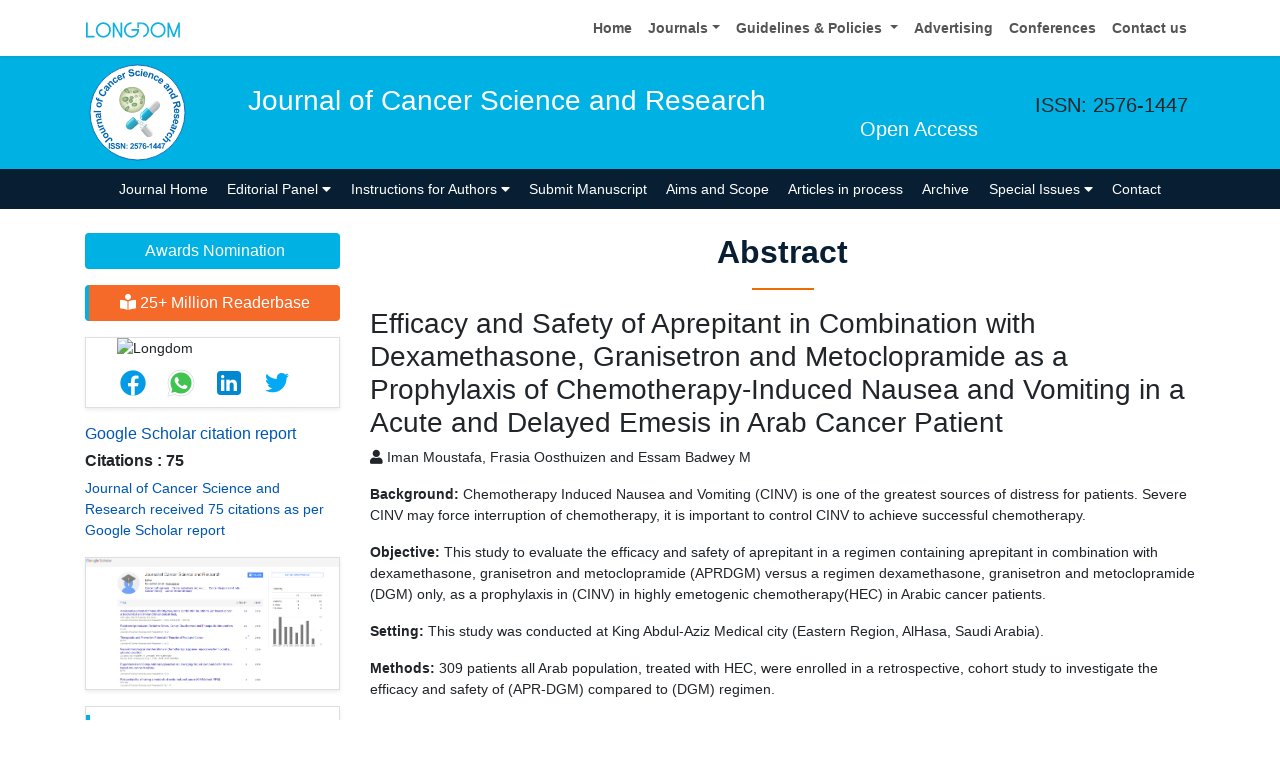

--- FILE ---
content_type: text/html; charset=UTF-8
request_url: https://www.longdom.org/abstract/efficacy-and-safety-of-aprepitant-in-combination-with-dexamethasone-granisetron-and-metoclopramide-as-a-prophylaxis-of-c-41217.html
body_size: 10346
content:
<!doctype html>
<html lang="en">

<head>
<title>Efficacy and Safety of Aprepitant in Combination with Dexame | 41217</title>
<meta name="keywords" content="Iman Moustafa, Frasia Oosthuizen and Essam Badwey M
, Aaprepitant; CINV; Nausea; Vomiting; Safety; Efficacy"/>
    
<meta name="description" content="Background: Chemotherapy Induced Nausea and Vomiting (CINV) is one of the greatest sources of distress for patients. Severe CINV may force interruption of ..41217"/>
<meta name="citation_publisher" content="Longdom Publishing SL" />
<meta name="citation_journal_title" content="Journal of Cancer Science and Research">
<meta name="citation_title" content="Efficacy and Safety of Aprepitant in Combination with Dexamethasone, Granisetron and Metoclopramide as a Prophylaxis of Chemotherapy-Induced Nausea and Vomiting in a Acute and Delayed Emesis in Arab Cancer Patient">
<meta name="citation_author" content="Iman Moustafa" />
<meta name="citation_author" content="Frasia Oosthuizen" />
<meta name="citation_author" content="Essam Badwey M" />
<meta name="citation_year" content="2017">
<meta name="citation_volume" content="2">
<meta name="citation_issue" content="1">
<meta name="citation_doi" content="10.4172/2576-1447.1000107">
<meta name="citation_issn" content="2576-1447">
<meta name="citation_online_date" content="2019/06/28" />
<meta name="citation_firstpage" content="1">
<meta name="citation_lastpage" content="7">
<meta name="citation_abstract" content="Background: Chemotherapy Induced Nausea and Vomiting (CINV) is one of the greatest sources of distress for patients. Severe CINV may force interruption of chemotherapy, it is important to control CINV to achieve successful chemotherapy.

Objective: This study to evaluate the efficacy and safety of aprepitant in a regimen containing aprepitant in combination with dexamethasone, granisetron and metoclopramide (APRDGM) versus a regimen dexamethasone, granisetron and metoclopramide (DGM) only, as a prophylaxis in (CINV) in highly emetogenic chemotherapy(HEC) in Arabic cancer patients.

Setting: This study was conducted at King Abdul-Aziz Medical city (Eastern Region, AlHasa, Saudi Arabia).

Methods: 309 patients all Arab population, treated with HEC, were enrolled in a retrospective, cohort study to investigate the efficacy and safety of (APR-DGM) compared to (DGM) regimen.

Main outcome measure: The primary efficacy endpoint was the complete response (CR) for acute emesis and determines the adverse drug events. Secondary endpoint was the CR for delayed emesis.

Results: The APR-DGM regimen showed a significantly improved control in the management of CINV in patients treated with HEC in acute emesis compared to the DGM regimen (P=0.0021). No significant difference was observed between the two regimens regards to delayed emesis (P=0.145). Both regimens were well tolerated, and the rates of adverse events were not significantly different between the regimens.

Conclusion: The addition of aprepitant to the standard regimen of dexamethasone, granisetron and metoclopramide was found to be significantly better than dexamethasone, granisetron and metoclopramide alone, but only in the control of acute emesis, with no significant change in delayed emesis in Arab population.
">
<meta name="citation_fulltext_html_url" content="https://www.longdom.org/open-access/efficacy-and-safety-of-aprepitant-in-combination-with-dexamethasone-granisetron-and-metoclopramide-as-a-prophylaxis-of-c-41217.html">
<meta name="citation_pdf_url" content="https://www.longdom.org/open-access/efficacy-and-safety-of-aprepitant-in-combination-with-dexamethasone-granisetron-and-metoclopramide-as-a-prophylaxis-of-chemotherap.pdf">
<meta name="citation_abstract_html_url" content="https://www.longdom.org/abstract/efficacy-and-safety-of-aprepitant-in-combination-with-dexamethasone-granisetron-and-metoclopramide-as-a-prophylaxis-of-c-41217.html">
<meta name="format-detection" content="telephone=no" />
<meta name="google-site-verification" content="NomPTP94YozsgvD3NEFpNqUfY88e0TU0L64zNzZTpd0" />
<meta itemprop="name" content="longdom" />
<meta http-equiv="X-UA-Compatible" content="IE=edge" />
<meta name="ROBOTS" content="INDEX,FOLLOW" />
<meta name="googlebot" content="INDEX,FOLLOW" />
<meta name="viewport" content="width=device-width, initial-scale=1, shrink-to-fit=no" />
<meta name="author" content="https://www.longdom.org/abstract/efficacy-and-safety-of-aprepitant-in-combination-with-dexamethasone-granisetron-and-metoclopramide-as-a-prophylaxis-of-c-41217.html" />
<link rel="canonical" href="https://www.longdom.org/abstract/efficacy-and-safety-of-aprepitant-in-combination-with-dexamethasone-granisetron-and-metoclopramide-as-a-prophylaxis-of-c-41217.html" />
<link rel="alternate" href="https://www.longdom.org/abstract/efficacy-and-safety-of-aprepitant-in-combination-with-dexamethasone-granisetron-and-metoclopramide-as-a-prophylaxis-of-c-41217.html" hreflang="en-us" />
<script type="application/ld+json">
	{
	"@context": "https://schema.org",
	"@type": "Organization",
	"url": "https://www.longdom.org/abstract/efficacy-and-safety-of-aprepitant-in-combination-with-dexamethasone-granisetron-and-metoclopramide-as-a-prophylaxis-of-c-41217.html",
	"logo": "https://www.longdom.org/assets/img/longdom-logo.svg"
	}
	</script>
<!-- Bootstrap CSS -->
<link rel="stylesheet" href="https://stackpath.bootstrapcdn.com/bootstrap/4.3.1/css/bootstrap.min.css" />
<link href="/assets/css/longdom.css" rel="stylesheet" />
<link rel="stylesheet" href="https://cdnjs.cloudflare.com/ajax/libs/animate.css/3.7.0/animate.min.css" />
<!-- Fontawesome CSS -->
<link rel="stylesheet" href="https://use.fontawesome.com/releases/v5.7.1/css/all.css" />
 <link rel="stylesheet" href="https://maxcdn.bootstrapcdn.com/font-awesome/4.3.0/css/font-awesome.min.css" />
<!-- Google Fonts -->
<!--<link href="https://fonts.googleapis.com/css?family=Montserrat:100,100i,200,200i,300,300i,400,400i,500,500i,600,600i,700,700i,800,800i,900,900i|Open+Sans:300,300i,400,400i,600,600i,700,700i,800,800i|Raleway:100,100i,200,200i,300,300i,400,400i,500,500i,600,600i,700,700i,800,800i,900,900i" rel="stylesheet" /> -->
<link href="/assets/css/ionicons.min.css" rel="stylesheet" />
<!--======================
		Custom Scrollbar CSS
========================== --> 
<link rel="stylesheet" href="/assets/css/jquery.mCustomScrollbar.min.css" />
<link rel="stylesheet" href="https://cdnjs.cloudflare.com/ajax/libs/bootstrap-select/1.13.2/css/bootstrap-select.min.css" />
<!--============
		Globa CSS
================ --> 
<link rel="stylesheet" href="/assets/css/global.css" />
<!--============
		Styles
================ --> 
<link rel="stylesheet" href="/assets/css/styles.css" />
<link rel="stylesheet" type="text/css" href="/assets/css/author.css" />
<link rel="icon" href="/assets/img/favicon.png" type="image/gif" />

<link rel="stylesheet" href="/assets/css/coolautosuggest.css" />

<!-- Global site tag (gtag.js) - Google Analytics 
<script async src="https://www.googletagmanager.com/gtag/js?id=UA-115877259-1"></script>

<script>
  window.dataLayer = window.dataLayer || [];
  function gtag(){dataLayer.push(arguments);}
  gtag('js', new Date());

  gtag('config', 'UA-115877259-1');
</script>-->
<!-- Google tag (gtag.js) -->
<script async src="https://www.googletagmanager.com/gtag/js?id=G-LE7WH45F9C" type="b69f681dba6a473b371d9064-text/javascript"></script>
<script type="b69f681dba6a473b371d9064-text/javascript">
  window.dataLayer = window.dataLayer || [];
  function gtag(){dataLayer.push(arguments);}
  gtag('js', new Date());

  gtag('config', 'G-LE7WH45F9C');
</script>

<meta property="og:title" content="Longdom  Publishing SL | Open Access Journals" />
<meta property="og:site_name" content="Longdom" />
<meta property="og:url" content="https://www.longdom.org/" />
<meta property="og:description" content="Longdom Publishing SL is one of the leading international open access journals publishers, covering clinical, medical, and technology-oriented subjects" />
<meta property="og:type" content="article" />
<meta property="og:image" content="https://www.longdom.org/assets/img/longdom-logo.svg" />

<meta name="twitter:card" content="summary" />
<meta name="twitter:site" content="@org_longdom" />
<meta name="twitter:title" content="Longdom  Publishing SL | Open Access Journals" />
<meta name="twitter:description" content="Longdom Publishing SL is one of the leading international open access journals publishers, covering clinical, medical, and technology-oriented subjects." />
<meta name="twitter:image" content="https://www.longdom.org/assets/img/longdom-logo.svg" />


<!-- Facebook Pixel Code -->
<script type="b69f681dba6a473b371d9064-text/javascript">
!function(f,b,e,v,n,t,s){if(f.fbq)return;n=f.fbq=function(){n.callMethod?
n.callMethod.apply(n,arguments):n.queue.push(arguments)};if(!f._fbq)f._fbq=n;
n.push=n;n.loaded=!0;n.version='2.0';n.queue=[];t=b.createElement(e);t.async=!0;
t.src=v;s=b.getElementsByTagName(e)[0];s.parentNode.insertBefore(t,s)}(window,
document,'script','//connect.facebook.net/en_US/fbevents.js');

fbq('init', '297919997051754');
fbq('track', "PageView");

</script>
<!-- End Facebook Pixel Code -->    
</head>
<body>
	<header>
	<!--=======top	Navbar==========-->
	<nav class="navbar navbar-expand-lg navbar-light bg-white shadow-sm deva541">
	<div class="container">
		<a class="navbar-brand" href="https://www.longdom.org/" title="Longdom Publishing S.L">
			<img src="/assets/img/longdom-logo.svg" alt="longdom" height="25">
		</a>
		<button class="navbar-toggler" type="button" data-toggle="collapse" data-target="#navbar" aria-controls="navbar" aria-expanded="false" aria-label="Toggle navigation">
			<span class="navbar-toggler-icon"></span>
		</button>
		<div class="collapse navbar-collapse justify-content-end" id="navbar">
			<div class="navbar-nav"> <a class="nav-item nav-link" href="https://www.longdom.org/" title="Home">Home</a>
				<div class="nav-item dropdown">
					<a class="nav-link dropdown-toggle" href="#" id="Guidelines" role="button" data-toggle="dropdown" aria-haspopup="true" aria-expanded="false">Journals</a>
					<div class="dropdown-menu" aria-labelledby="Journals">
						<a class="dropdown-item" href="https://www.longdom.org/journals-by-title.html" title="A-Z Journals">A-Z Journals</a>
						<a class="dropdown-item" href="https://www.longdom.org/open-access-journals-list.html" title="Browse By Subject">Browse By Subject</a>
					</div>
				</div>
				<div class="nav-item dropdown">
					<a class="nav-link dropdown-toggle" href="#" id="Guidelines" role="button" data-toggle="dropdown" aria-haspopup="true" aria-expanded="false">Guidelines &amp; Policies </a>
					<div class="dropdown-menu" aria-labelledby="Guidelines">
						<a class="dropdown-item" href="https://www.longdom.org/editorial-policies.html" title="Editorial Policies">Editorial Policies</a>
						<a class="dropdown-item" href="https://www.longdom.org/submit-manuscript.html" title="Online Submission">Online Submission</a>
						<a class="dropdown-item" href="https://www.longdom.org/instructions-to-authors.html" title="Instructions to Authors">Instructions to Authors</a>
						<a class="dropdown-item" href="https://www.longdom.org/policies.html" title="Policies">Policies</a> 
						<a class="dropdown-item" href="https://www.longdom.org/publication-ethics.html" title="Publication ethics & malpractice statement">Publication ethics & malpractice statement</a>
						<a class="dropdown-item" href="https://www.longdom.org/reviewers.html" title="Reviewers">Reviewers</a> 
						<a class="dropdown-item" href="https://www.longdom.org/terms-conditions.html" title="Terms and Conditions">Terms and Conditions</a>
					</div>
				</div>
				<a class="nav-item nav-link" href="https://www.longdom.org/advertising.html" title="Advertising">Advertising</a>
				<a class="nav-item nav-link" href="https://www.longdom.org/conferences.html" title="Conferences">Conferences</a>
				<a class="nav-item nav-link" href="https://www.longdom.org/contact-us.html" title="Contact us">Contact us</a>
			   
             <div id="google_translate_element"></div>
                 
			</div>
			<!-- <div class="form-group mb-0 ml-3">
				<form id="tfnewsearch" role="search" action="https://www.longdom.org/search-results.php">
					<div class="input-group">
						<input type="text" name="keyword" id="keyword" required class="form-control rounded-0" pattern=".{4,40}" placeholder="Search.." aria-label="Recipient's username" aria-describedby="basic-addon2" title="4 to 40 characters" />
						<div class="input-group-append">
							<button class="btn btn-warning rounded-0" type="submit"><i class="fas fa-search"></i></button>
						</div>
					</div>

				</form>
			</div> -->
		</div>
	</div>
</nav>
</header>
<!--===============Journal header part====================-->
<section class="bg-info py-1">
	<div class="container">
		<div class="row align-items-center justify-content-between">
			<!--===============logosection/journal name====================-->
						<div class="col-12 col-sm-auto">
				<img src="https://www.longdom.org/admin/headers/journal-of-cancer-science-and-research-logo.svg" alt="Journal of Cancer Science and Research" width="105" height="105" class="img-fluid mx-auto">
			</div>
			<div class="col-12 col-sm-8">
				<h1 class="text-left text-white border-light-blue-200-before font-size-7">Journal of Cancer Science and Research<br><small class="float-right font-size-5">Open Access</small></h1>
			</div>
						<!--===============logo section end====================-->
			<div class="col-12 col-sm-2 d-none d-sm-block">
				<p class="lead">ISSN: 2576-1447</p>				<!--========WhatsApp Number============-->
							</div>
		</div>
	</div>
</section>
<!--===============Journal Navbar====================-->
<nav id="sticky-navbar" class="navbar navbar-expand-lg navbar-dark bg-primary py-0">
	<div class="container">
		<button class="navbar-toggler" type="button" data-toggle="collapse" data-target="#jrnlNavbar" aria-controls="jrnlNavbar" aria-expanded="false" aria-label="Toggle navigation">
			<span class="navbar-toggler-icon"></span>
		</button>
		<div class="collapse navbar-collapse justify-content-center" id="jrnlNavbar">
			<div class="navbar-nav">
				<a class="nav-item nav-link " href="https://www.longdom.org/journal-cancer-science-and-research.html" title="Journal Home">Journal Home</a>
								<div class="nav-item dropdown">
					<a class="nav-link dropdown-toggle " href="#" id="EditorialPanel" role="button" data-toggle="dropdown" aria-haspopup="true" aria-expanded="false">Editorial Panel <i class="fas fa-caret-down"></i></a>
					<div class="dropdown-menu" aria-labelledby="EditorialPanel">
						<a class="dropdown-item" href="https://www.longdom.org/journal-cancer-science-and-research/editor-in-chief.html" title="Editor-in-Chief">Editor-in-Chief</a>
						<a class="dropdown-item" href="https://www.longdom.org/journal-cancer-science-and-research/editorial-board.html" title="Editorial Board">Editorial Board</a>
					</div>
				</div>
													<div class="nav-item dropdown">
				<a class="nav-link dropdown-toggle "  title="Instructions for Authors" data-toggle="dropdown" aria-haspopup="true" aria-expanded="false" href="#">Instructions for Authors <i class="fas fa-caret-down"></i></a>
				<div class="dropdown-menu" aria-labelledby="EditorialPanel">
				<a class="dropdown-item" href="https://www.longdom.org/journal-cancer-science-and-research/instructionsforauthors.html" title="Instructions for Authors">Instructions for Authors</a>			    <!--<a class="dropdown-item" href="https://www.longdom.org/journal-cancer-science-and-research/ethical-malpractices.html" title="Publication ethics & malpractice statement">Publication ethics & malpractice statement</a>-->
								<a class="dropdown-item" href="https://www.longdom.org/journal-cancer-science-and-research/ethical-malpractices.html" title="Publication ethics & malpractice statement">Publication ethics & malpractice statement</a>									</div>
				</div>
								<a class="nav-link " href="https://www.longdom.org/journal-cancer-science-and-research/submit-manuscript.html" title="Submit Manuscript">Submit Manuscript</a>
                                <a class="nav-link " href="https://www.longdom.org/journal-cancer-science-and-research/aim-and-scope.html" title="Aims and Scope">Aims and Scope</a>
                				<a class="nav-link " href="https://www.longdom.org/journal-cancer-science-and-research/inpress.html" title="Articles in process">Articles in process</a>
				<!--<a class="nav-link " href="https://www.longdom.org/journal-cancer-science-and-research/current-issue.html" title="Current Issue">Current Issue</a>-->
								<a class="nav-link " href="https://www.longdom.org/journal-cancer-science-and-research/archive.html" title="Archive">Archive</a>
								<div class="nav-item dropdown">
					<a class="nav-link dropdown-toggle " href="#" id="SpecialIssues" role="button" data-toggle="dropdown" aria-haspopup="true" aria-expanded="false">Special Issues <i class="fas fa-caret-down"></i></a>
					<div class="dropdown-menu" aria-labelledby="SpecialIssues">
						<a class="dropdown-item" href="https://www.longdom.org/journal-cancer-science-and-research/guidelines.html" title="Guidelines">Guidelines</a>
						<a class="dropdown-item" href="https://www.longdom.org/journal-cancer-science-and-research/upcoming-special-issues.html" title="Upcoming Special Issues">Upcoming Special Issues</a>
					</div>
				</div>
								<a class="nav-item nav-link " href="https://www.longdom.org/journal-cancer-science-and-research/contact.html" title="Contact">Contact</a>
			</div>
		</div>
	</div>
</nav>


<script type="b69f681dba6a473b371d9064-text/javascript">
function googleTranslateElementInit() {
  new google.translate.TranslateElement({pageLanguage: 'en'}, 'google_translate_element');
}
</script>

<script type="b69f681dba6a473b371d9064-text/javascript" src="//translate.google.com/translate_a/element.js?cb=googleTranslateElementInit"></script>	<section class="py-4 content">
		<div class="container">
			<div class="row">
				 <aside class="col-12 col-sm-3 order-last order-sm-first">
	    <a href="https://www.longdom.org/journal-cancer-science-and-research/awards-nomination.html" class="btn btn-info btn-block mb-3 border-0 border-left-4 border-info font-size-4"><i class="fa-light fa-award-simple"></i> Awards Nomination </a>
         
     
	    <a href="https://www.longdom.org/journal-cancer-science-and-research-online-visitors-readers-163.html" class="btn btn-warning btn-block mb-3 border-0 border-left-4 border-info font-size-4"><i class="fas fa-book-reader"></i> 25+ Million Readerbase</a>
        
<!------qrcode--------->
<div class="card shadow-sm sidebar mb-3">
    <div class="list-group list-group-flush qr_code_image">
    <img title="QR" src="https://chart.googleapis.com/chart?chs=185x185&cht=qr&chl=https%3A%2F%2Fwww.longdom.org%2Fabstract%2Fefficacy-and-safety-of-aprepitant-in-combination-with-dexamethasone-granisetron-and-metoclopramide-as-a-prophylaxis-of-c-41217.html&chld=M|0&icqrf=00b1e4" alt="Longdom"/>
    <!-- social icons-->
        <nav class="nav nav-pills social-icons-footer sidebar_social_icons a-pl-0">
            <a title="Share This Article" target="_blank" class="nav-link" rel="noopener" href="https://www.facebook.com/sharer.php?s=100&amp;p[title]=&p[url]=https%3A%2F%2Fwww.longdom.org%2Fabstract%2Fefficacy-and-safety-of-aprepitant-in-combination-with-dexamethasone-granisetron-and-metoclopramide-as-a-prophylaxis-of-c-41217.html"><img src="https://www.longdom.org/assets/socials/facebook.png" alt="Longdom" /></a>

            <a title="Share This Article" target="_blank" class="nav-link" rel="noopener" href="https://web.whatsapp.com/send?text=https%3A%2F%2Fwww.longdom.org%2Fabstract%2Fefficacy-and-safety-of-aprepitant-in-combination-with-dexamethasone-granisetron-and-metoclopramide-as-a-prophylaxis-of-c-41217.html" title="Share This Article" target="_blank" class="nav-link"><img src="https://www.longdom.org/assets/socials/whatsapp.png" alt="Longdom"/></a>

            <a title="Share This Article" target="_blank" class="nav-link" rel="noopener" href="https://www.linkedin.com/sharing/share-offsite/?url=https%3A%2F%2Fwww.longdom.org%2Fabstract%2Fefficacy-and-safety-of-aprepitant-in-combination-with-dexamethasone-granisetron-and-metoclopramide-as-a-prophylaxis-of-c-41217.html" title="Share This Article" target="_blank" class="nav-link"><img src="https://www.longdom.org/assets/socials/linkedin.png" alt="Longdom"/></a>

            <a title="Share This Article" target="_blank" class="nav-link" rel="noopener" href="https://twitter.com/share?text=&url=https%3A%2F%2Fwww.longdom.org%2Fabstract%2Fefficacy-and-safety-of-aprepitant-in-combination-with-dexamethasone-granisetron-and-metoclopramide-as-a-prophylaxis-of-c-41217.html" class="nav-link"><img src="https://www.longdom.org/assets/socials/twitter.png" alt="Longdom" /></a>		
        </nav>
    <!-- end icons -->
    </div>	
</div>
<!------qrcode end---------> 
     
    <!--========== pmc/pubmed articles==================-->
        
    <!--========== pmc/pubmed articles==================-->     
    <!--========== indexedin==================-->
     
	<h6><a  target="_blank" href="https://scholar.google.com/citations?user=imxV7QYAAAAJ&hl=en" title="Click here">Google Scholar citation report</a></h6>
	 	<h6 style="font-weight:bold;">Citations : 75</h6>
	
	<p><a  target="_blank" href="https://scholar.google.com/citations?user=imxV7QYAAAAJ&hl=en" title="Click here">Journal of Cancer Science and Research received 75 citations as per Google Scholar report</a></p>
	
		
    <div class="card shadow-sm sidebar mb-3">
        <a href="https://www.longdom.org/journal-cancer-science-and-research/citations.html" title="Click here"><img src="https://www.longdom.org/admin/citation-images/journal-of-cancer-science-and-research-citation.PNG" alt="Journal of Cancer Science and Research" class="img-fluid p_rel" /></a>
    </div>	
         
		
<!-----supplimentary issues---->    
       
<!-----supplimentary issues end---->      
     
               <div class="card shadow-sm sidebar mb-3">
        <h6 class="card-header pr-0">Indexed In</h6>
        <div class="list-group list-group-flush overflow-view">
                     <div class="list-group-item p-0 pt-2 pl-2">
              <i class="fa fa-chevron-right" style="font-size: 11px;color: #0056b3;"></i> RefSeek            </div>							
                    <div class="list-group-item p-0 pt-2 pl-2">
              <i class="fa fa-chevron-right" style="font-size: 11px;color: #0056b3;"></i> Hamdard University            </div>							
                    <div class="list-group-item p-0 pt-2 pl-2">
              <i class="fa fa-chevron-right" style="font-size: 11px;color: #0056b3;"></i> EBSCO A-Z            </div>							
                    <div class="list-group-item p-0 pt-2 pl-2">
              <i class="fa fa-chevron-right" style="font-size: 11px;color: #0056b3;"></i> Euro Pub            </div>							
                    <div class="list-group-item p-0 pt-2 pl-2">
              <i class="fa fa-chevron-right" style="font-size: 11px;color: #0056b3;"></i> Google Scholar            </div>							
                    
        </div>
        <p class="m-0 clearfix"><a href="https://www.longdom.org/journal-cancer-science-and-research/indexing.html" title="Click here"><span class="btn btn-warning btn-xs float-right">View More &raquo;</span></a></p>  
      </div>
         
    <!--========== indexedin end==================--> 
	<!--===========Useful Links=================-->
	<div class="card shadow-sm sidebar mb-3">
		<h6 class="card-header">Useful Links</h6>
		<div class="card-body p-0">
			<nav class="nav flex-column font-size-3 icon-list icon-list-angle-right a-py-1">
                <a class="nav-item nav-link" href="https://www.longdom.org/covid-19-peer-reviewed-journals-articles-special-issues.html" title="Click Here">Covid-19 Journal Articles Issues</a>
				<a class="nav-item nav-link" href="https://www.longdom.org/journal-cancer-science-and-research/aim-and-scope.html" title="Click Here">Aim and Scope</a>				
								<a class="nav-item nav-link" href="https://www.longdom.org/journal-cancer-science-and-research/peer-review-process.html" title="Click Here">Peer Review Process</a>				<a class="nav-item nav-link" href="https://www.longdom.org/journal-cancer-science-and-research/other-comments.html" title="Click Here">Other Comments</a>
												
                <a class="nav-item nav-link" href="https://www.longdom.org/journal-cancer-science-and-research/advertising.html" title="Click Here">Advertising</a>
								<a class="nav-item nav-link" href="https://www.longdom.org/journal-cancer-science-and-research/citations.html" title="Click Here">Citations Report</a>
												<a class="nav-item nav-link" href="https://www.longdom.org/journal-cancer-science-and-research/indexing.html" title="Click Here">Indexing and Archiving</a>
								<a class="nav-item nav-link" href="https://www.longdom.org/journal-cancer-science-and-research/archive.html" title="Click Here">Table of Contents</a>
				                <a class="nav-item nav-link" href="https://www.longdom.org/submissions/cancer-science-research.html" title="Click Here">Submit Paper</a>
				<a class="nav-item nav-link" href="https://www.longdom.org/editorial-tracking/" title="Click Here">Track Your Paper</a>				
								<a class="nav-item nav-link" href="https://www.longdom.org/funded-articles.html" title="Click Here">Funded Work</a>
			</nav>
		</div>
	</div>
	<!--==========Share This Page==================-->
	<div class="card shadow-sm sidebar mb-3" style="margin-top:10px">
		<h6 class="card-header">Share This Page</h6>
		<div class="card-body">
			<nav class="nav social-icons social-icons-sm">
			<a class="nav-link bg-facebook white" href="https://www.facebook.com/sharer.php?u=https://www.longdom.org/abstract/efficacy-and-safety-of-aprepitant-in-combination-with-dexamethasone-granisetron-and-metoclopramide-as-a-prophylaxis-of-c-41217.html" target="_blank" title="Share with Facebook" rel="noopener"><i class="fab fa-facebook-f"></i></a>
			<a class="nav-link bg-twitter white" href="https://twitter.com/share?url=https://www.longdom.org/abstract/efficacy-and-safety-of-aprepitant-in-combination-with-dexamethasone-granisetron-and-metoclopramide-as-a-prophylaxis-of-c-41217.html" rel="noopener" target="_blank" title="Share with Twitter"><i class="fab fa-twitter"></i></a>
			<a class="nav-link bg-linkedin white" href="https://www.linkedin.com/shareArticle?mini=true&url=https://www.longdom.org/abstract/efficacy-and-safety-of-aprepitant-in-combination-with-dexamethasone-granisetron-and-metoclopramide-as-a-prophylaxis-of-c-41217.html" rel="noopener" target="_blank" title="Share with Linkdin"><i class="fab fa-linkedin-in"></i></a>
			<a class="nav-link bg-googleplus white" href="https://plus.google.com/share?url=https://www.longdom.org/abstract/efficacy-and-safety-of-aprepitant-in-combination-with-dexamethasone-granisetron-and-metoclopramide-as-a-prophylaxis-of-c-41217.html" target="_blank" rel="noopener" title="Share with Google+"><i class="fab fa-google-plus-g"></i></a>
			<a class="nav-link bg-pinterest white" href="https://pinterest.com/pin/create/button/?url=https://www.longdom.org/abstract/efficacy-and-safety-of-aprepitant-in-combination-with-dexamethasone-granisetron-and-metoclopramide-as-a-prophylaxis-of-c-41217.html" rel="noopener" target="_blank" title="Share with Pintrest"><i class="fab fa-pinterest-p"></i></a>
			<a class="nav-link bg-blogger white" href="https://www.blogger.com/blog-this.g?u=https://www.longdom.org/abstract/efficacy-and-safety-of-aprepitant-in-combination-with-dexamethasone-granisetron-and-metoclopramide-as-a-prophylaxis-of-c-41217.html" rel="noopener" target="_blank" title="Share with Blogger"><i class="fab fa-blogger-b"></i></a>
			</nav>
		</div>
	</div>
	<!--==========Recommended Journals==============-->
		<div class="card shadow-sm sidebar mb-3">
		<h6 class="card-header">Recommended Journals</h6>
		<div class="card-body p-0">
			<nav class="nav flex-column font-size-3 icon-list icon-list-angle-right a-py-1">
								<a class="nav-item nav-link" href="https://www.longdom.org/cancer-research-immuno-oncology.html" title="Click Here">Cancer Research</a>
								<a class="nav-item nav-link" href="https://www.longdom.org/chemotherapy-open-access.html" title="Click Here">Cancer Treatment</a>
								<a class="nav-item nav-link" href="https://www.longdom.org/pharmaceutical-care-and-health-systems-open-access.html" title="Click Here">Pharmaceutical Science</a>
							</nav>
		</div>
	</div>
	    
    
<!--========== Recomended Conferences ==================-->
<div class="card shadow-sm sidebar mb-3">
    <a href="https://www.longdom.org/journal-cancer-science-and-research/advertising.html" title="Click here"><img src="https://www.longdom.org/assets/img/tower-banner.jpg" alt="Flyer image" class="img-fluid p_rel" />
        <span class="p_abo cu_roundchip">
            <span>
                <h5><span>25+</span> Million Website Visitors</h5>
                            </span>
        </span>
    </a>
</div>
    <!-- video -->
		<!-- end video -->
<!--==========longdom flyer==================-->
<div class="card shadow-sm sidebar mb-3">
    <h6 class="card-header">Journal Flyer</h6>
    <img src="https://www.longdom.org/admin/flyers/journal-of-cancer-science-and-research-flyer.jpg" alt="Journal of Cancer Science and Research" class="img-fluid"/>
</div>
	<!--==========relevant topics==================-->
		
	<!--Twitter starting-->
		<!--Twitter ending-->
	
    
    <!--===========open access journals=================-->
	<div class="card shadow-sm sidebar mb-3">
		<h6 class="card-header">Open Access Journals</h6>
		<div class="card-body p-0 scroll_mang">
			<nav class="nav flex-column font-size-3 icon-list icon-list-angle-right a-py-1">
							<a class="nav-item nav-link" href="https://www.longdom.org/agri-and-aquaculture-journals.html" title="Click Here">Agri and Aquaculture</a>
            				<a class="nav-item nav-link" href="https://www.longdom.org/biochemistry-journals.html" title="Click Here">Biochemistry</a>
            				<a class="nav-item nav-link" href="https://www.longdom.org/bioinformatics-and-systems-biology-journals.html" title="Click Here">Bioinformatics & Systems Biology</a>
            				<a class="nav-item nav-link" href="https://www.longdom.org/business-and-management-journals.html" title="Click Here">Business & Management</a>
            				<a class="nav-item nav-link" href="https://www.longdom.org/chemistry-journals.html" title="Click Here">Chemistry</a>
            				<a class="nav-item nav-link" href="https://www.longdom.org/clinical-sciences-journals.html" title="Click Here">Clinical Sciences</a>
            				<a class="nav-item nav-link" href="https://www.longdom.org/engineering-journals.html" title="Click Here">Engineering</a>
            				<a class="nav-item nav-link" href="https://www.longdom.org/food-and-nutrition-journals.html" title="Click Here">Food & Nutrition</a>
            				<a class="nav-item nav-link" href="https://www.longdom.org/general-science-journals.html" title="Click Here">General Science</a>
            				<a class="nav-item nav-link" href="https://www.longdom.org/genetics-and-molecular-biology-journals.html" title="Click Here">Genetics & Molecular Biology</a>
            				<a class="nav-item nav-link" href="https://www.longdom.org/immunology-and-microbiology-journals.html" title="Click Here">Immunology & Microbiology</a>
            				<a class="nav-item nav-link" href="https://www.longdom.org/medical-sciences-journals.html" title="Click Here">Medical Sciences</a>
            				<a class="nav-item nav-link" href="https://www.longdom.org/neuroscience-and-psychology-journals.html" title="Click Here">Neuroscience & Psychology</a>
            				<a class="nav-item nav-link" href="https://www.longdom.org/nursing-and-health-care-journals.html" title="Click Here">Nursing & Health Care</a>
            				<a class="nav-item nav-link" href="https://www.longdom.org/pharmaceutical-sciences-journals.html" title="Click Here">Pharmaceutical Sciences</a>
                
			</nav>
		</div>
	</div>
    <!--===========open access journals=================-->
</aside>				<div class="col-12 col-sm-9">
				<h2 class="heading-1">Abstract</h2>	
				<h3 class="">Efficacy and Safety of Aprepitant in Combination with Dexamethasone, Granisetron and Metoclopramide as a Prophylaxis of Chemotherapy-Induced Nausea and Vomiting in a Acute and Delayed Emesis in Arab Cancer Patient</h3>
				<p>
				<i class="fas fa-user"></i> Iman Moustafa, Frasia Oosthuizen and Essam Badwey M
	
				</p>
				<p>
                                        <p><strong>Background:</strong> Chemotherapy Induced Nausea and Vomiting (CINV) is one of the greatest sources of distress for patients. Severe CINV may force interruption of chemotherapy, it is important to control CINV to achieve successful chemotherapy.</p>

<p><strong>Objective:</strong> This study to evaluate the efficacy and safety of aprepitant in a regimen containing aprepitant in combination with dexamethasone, granisetron and metoclopramide (APRDGM) versus a regimen dexamethasone, granisetron and metoclopramide (DGM) only, as a prophylaxis in (CINV) in highly emetogenic chemotherapy(HEC) in Arabic cancer patients.</p>

<p><strong>Setting:</strong> This study was conducted at King Abdul-Aziz Medical city (Eastern Region, AlHasa, Saudi Arabia).</p>

<p><strong>Methods:</strong> 309 patients all Arab population, treated with HEC, were enrolled in a retrospective, cohort study to investigate the efficacy and safety of (APR-DGM) compared to (DGM) regimen.</p>

<p><strong>Main outcome measure:</strong> The primary efficacy endpoint was the complete response (CR) for acute emesis and determines the adverse drug events. Secondary endpoint was the CR for delayed emesis.</p>

<p><strong>Results: </strong>The APR-DGM regimen showed a significantly improved control in the management of CINV in patients treated with HEC in acute emesis compared to the DGM regimen (P=0.0021). No significant difference was observed between the two regimens regards to delayed emesis (P=0.145). Both regimens were well tolerated, and the rates of adverse events were not significantly different between the regimens.</p>

<p><strong>Conclusion:</strong> The addition of aprepitant to the standard regimen of dexamethasone, granisetron and metoclopramide was found to be significantly better than dexamethasone, granisetron and metoclopramide alone, but only in the control of acute emesis, with no significant change in delayed emesis in Arab population.</p>
                    </p>
				<p class="mb-1 font-size-3 text-muted">
								 </p>
				
				<nav class="nav a-pl-0">
										<a href="https://www.longdom.org/open-access/efficacy-and-safety-of-aprepitant-in-combination-with-dexamethasone-granisetron-and-metoclopramide-as-a-prophylaxis-of-c-41217.html" title="Click here" class="nav-link text-danger"><img src="/assets/img/html.svg" alt="html" height="26"></a>
															<a href="https://www.longdom.org/open-access/efficacy-and-safety-of-aprepitant-in-combination-with-dexamethasone-granisetron-and-metoclopramide-as-a-prophylaxis-of-chemotherap.pdf" title="Click here" class="nav-link text-success"><img src="/assets/img/PDF_32.png" alt="pdf" height="26"></a>
									</nav>
				<div class="nav social-icons">
					<a class="nav-link w-auto">Share this article</a>
					<a title="Click here" target="_blank" href="https://www.facebook.com/sharer.php?u=https://www.longdom.org/abstract/efficacy-and-safety-of-aprepitant-in-combination-with-dexamethasone-granisetron-and-metoclopramide-as-a-prophylaxis-of-c-41217.html" rel="noopener"><i class="fab fa-facebook-f"></i></a>
					<a class="nav-link" title="Click here" target="_blank" href="https://twitter.com/share?url=https://www.longdom.org/abstract/efficacy-and-safety-of-aprepitant-in-combination-with-dexamethasone-granisetron-and-metoclopramide-as-a-prophylaxis-of-c-41217.html" rel="noopener"><i class="fab fa-twitter"></i></a>
					<a class="nav-link" title="Click here" target="_blank" href="https://www.linkedin.com/shareArticle?mini=true&url=https://www.longdom.org/abstract/efficacy-and-safety-of-aprepitant-in-combination-with-dexamethasone-granisetron-and-metoclopramide-as-a-prophylaxis-of-c-41217.html" rel="noopener"><i class="fab fa-linkedin-in"></i></a>
					<a class="nav-link" title="Click here" target="_blank" href="https://plus.google.com/share?url=https://www.longdom.org/abstract/efficacy-and-safety-of-aprepitant-in-combination-with-dexamethasone-granisetron-and-metoclopramide-as-a-prophylaxis-of-c-41217.html" rel="noopener"><i class="fab fa-google-plus-g"></i></a>
				</div>
				</div>
			</div>
		</div>
	</section>
	<footer class="bg-blue-grey-900 py-3">
	<div class="container">
		<div class="row">
			<div class="col-12 col-sm-4">
				<h4 class="white font-size-4 fweight-400 border-bottom-1 pb-2">Content Links</h4>
				<ul class="list-unstyled footer-links font-size-3">
					<li><a class="" href="https://www.longdom.org/online-tools.html" title="Click here">Tools</a> </li>
					<li><a class="" href="https://www.longdom.org/feedback.html" title="Click here">Feedback</a></li>
					<li><a class="" href="https://www.longdom.org/careers.html" title="Click here">Careers</a></li>
					<li><a class="" href="https://www.longdom.org/privacy-policy.html" title="Click here">Privacy Policy</a></li>
					<li><a class="" href="https://www.longdom.org/terms-conditions.html" title="Click here">Terms &amp; Conditions</a></li>
					<li><a class="" href="https://www.longdom.org/authors-reviewers-editors.html" title="Click here">Authors, Reviewers &amp; Editors</a></li>
				</ul>
			</div>
			<div class="col-12 col-sm-4">
				<h4 class="white font-size-4 fweight-400 border-bottom-1 pb-2">Contact Longdom</h4>
				<p>Longdom Group SA<br> Avenue Roger Vandendriessche,<br> 18, 1150 Brussels, Belgium<br> Phone: +442038085340 <br><strong>Email:</strong> <a href="mailto:info@longdom.org" class="white" title="Click here">info@longdom.org</a></p>
			</div>
			<div class="col-12 col-sm-4">
				<h4 class="white font-size-4 fweight-400 border-bottom-1 pb-2">Connect</h4>
				<nav class="nav nav-pills social-icons-footer flex-column a-pl-0">
					<a href="https://www.facebook.com/profile.php?id=100076436236915" title="Click here" target="_blank" class="nav-link bg-facebook-hover"><i class="fab fa-facebook-f bg-facebook"></i> Facebook</a>
					<a href="https://www.linkedin.com/company/longdom-publishing-sl/" title="Click here" target="_blank" class="nav-link bg-linkedin-hover"><i class="fab fa-linkedin-in bg-linkedin"></i> Linkedin</a>
					<a href="https://twitter.com/LongdomP" title="Click here" target="_blank" class="nav-link bg-twitter-hover"><i class="fab fa-twitter bg-twitter"></i> Twitter</a>
					<a href="https://www.instagram.com/longdom_publisher/" title="Click here" target="_blank" class="nav-link bg-instagram-hover"><i class="fab fa-instagram bg-instagram"></i> Instagram</a>
				</nav>
			</div>
		</div>
		<div class="row text-center">
			<div class="col">
				<p>Copyright &copy; 2026 <a href="https://www.longdom.org/" title="Click here" class="white">Longdom Publishing</a>.</p>
			</div>
                       		</div>
              
	</div>
</footer>
<!--==========================
Scroll To Top
============================-->
<a href="#0" class="cd-top js-cd-top">Top</a>
<!-- Optional JavaScript -->
<!-- jQuery first, then Popper.js, then Bootstrap JS -->
<script defer src="https://code.jquery.com/jquery-3.3.1.min.js" type="b69f681dba6a473b371d9064-text/javascript"></script>
<script defer src="https://cdnjs.cloudflare.com/ajax/libs/popper.js/1.14.7/umd/popper.min.js" type="b69f681dba6a473b371d9064-text/javascript"></script>
<script defer src="https://stackpath.bootstrapcdn.com/bootstrap/4.3.1/js/bootstrap.min.js" type="b69f681dba6a473b371d9064-text/javascript"></script>


<!--Get the app icon js-->
<script type="b69f681dba6a473b371d9064-text/javascript">
jQuery(function($) {
  $(window).scroll(function fix_element() {
    $('#target').css(
      $(window).scrollTop() > 100
        ? { 'position': 'fixed', 'top': '440px' }
        : { 'position': 'absolute', 'top': '440px' }
    );
    return fix_element;
  }());
});
</script>
<!--Get the app icon js end-->
<!--==========================
Feather Icons
============================-->
<script defer src="https://unpkg.com/feather-icons" type="b69f681dba6a473b371d9064-text/javascript"></script>
<script type="b69f681dba6a473b371d9064-text/javascript">
	feather.replace()
</script>
<!--==========================
Scroll To Top
============================-->
<script defer src="/assets/js/scroll-to-top.js" type="b69f681dba6a473b371d9064-text/javascript"></script>
<!--==========================
mCustomScrollbar
============================-->
<script defer type="b69f681dba6a473b371d9064-text/javascript" src="/assets/js/coolautosuggest.js"></script>
<script language="javascript" type="b69f681dba6a473b371d9064-text/javascript">
	$("#keyword").coolautosuggest({
		url: "https://www.longdom.org/author-names.php?chars=",
		minChars: 3,
	});
</script>

<script defer src="/assets/js/jquery.mCustomScrollbar.concat.min.js" type="b69f681dba6a473b371d9064-text/javascript"></script>
<script type="b69f681dba6a473b371d9064-text/javascript">
	// Scrollbar
	var Scrollbar = function() {
		"use strict";

		// Handle Scrollbar Linear
		var handleScrollbarLinear = function() {
			$(".scrollbar").mCustomScrollbar({
				theme: "minimal-dark"
			});
		}

		return {
			init: function() {
				handleScrollbarLinear(); // initial setup for scrollbar linear
			}
		}
	}();

	$(document).ready(function() {
		Scrollbar.init();
	}); 
	
	/*==========================
		Stikcy Navbar
	============================*/
	window.onscroll = function() {
		myFunction()
	};

	var navbar = document.getElementById("sticky-navbar");
	var sticky = navbar.offsetTop;

	function myFunction() {
		if (window.pageYOffset >= sticky) {
			navbar.classList.add("sticky")
		} else {
			navbar.classList.remove("sticky");
		}
	}
	
	/*==========================
		Bootstrap Popover
	============================*/
	$(function () {
		$('[data-toggle="popover"]').popover()
	})

	
</script>
<!--==========================
		Page Scroll to ID
============================-->
<script defer src="/assets/js/jquery.malihu.PageScroll2id.min.js" type="b69f681dba6a473b371d9064-text/javascript"></script>
<script type="b69f681dba6a473b371d9064-text/javascript">
    (function($){
        $(window).on("load",function(){
            $("a[rel='m_PageScroll2id']").mPageScroll2id();
        });
    })(jQuery);
</script>
<!--==========================
		Equal Height
============================-->
<script defer type="b69f681dba6a473b371d9064-text/javascript" src="/assets/js/jquery.matchHeight-min.js"></script>
<script type="b69f681dba6a473b371d9064-text/javascript">
	$(function() {
		$('.match-height').matchHeight({
			byRow: true,
			property: 'height',
			target: null,
		});
	});
</script>
<script defer type="b69f681dba6a473b371d9064-text/javascript" src="/assets/js/grids.min.js"></script>
<script type="b69f681dba6a473b371d9064-text/javascript">
	// Equal Height
	var EqualHeight = function() {
	"use strict";

	// Handle Equal Height
	var handleEqualHeight = function() {
		$(function($) {
				$('.equal-height').responsiveEqualHeightGrid();
		});
	}
	return {
		init: function() {
				handleEqualHeight(); // initial setup for equal height
		}
	}
	}();

	$(document).ready(function() {
	EqualHeight.init();
	});
</script>
<!--================
		Select Picker
==================-->
<script defer src="https://cdnjs.cloudflare.com/ajax/libs/bootstrap-select/1.13.2/js/bootstrap-select.min.js" type="b69f681dba6a473b371d9064-text/javascript"></script>
<script type="b69f681dba6a473b371d9064-text/javascript">
	$('.selectpicker').selectpicker();
</script>

<script type="b69f681dba6a473b371d9064-text/javascript">
	$(document).ready(function(){
		var filecount = 1;
		$('.filerowclass').each(function(){
			
			var countattr = $(this).attr('countattr');
			if(filecount == countattr){
			var countlink = $('#rowfile'+countattr+ ' .filelinkclass').length;
			if(countlink == 0){
				$('#rowfile'+countattr).remove();				
			}
			}
		filecount++;
		});		
	});	
</script>	
<!------onspot search---->
<script type="b69f681dba6a473b371d9064-text/javascript">
	$(document).ready(function()
	{
		$("#wait").hide();
		$("#jkeyword").keyup(function()
		{
			$("#wait").show();
			//values of sending variables
			var jkeyword=$("#jkeyword").val();
			var dataString = { 'jkeyword':jkeyword };

			$.ajax
			({
			type: "POST",
			url: "https://www.longdom.org/journal-search.php",
			data: dataString,
			cache: false,
			success: function(html)
			{
			$("#jresult").html(html);
			$("#wait").hide();
			}
			});

		});
	});
</script>
<!--Start of Tawk.to Script-->
<script type="b69f681dba6a473b371d9064-text/javascript">
var Tawk_API=Tawk_API||{}, Tawk_LoadStart=new Date();
(function(){
var s1=document.createElement("script"),s0=document.getElementsByTagName("script")[0];
s1.async=true;
s1.src='https://embed.tawk.to/5e394075a89cda5a188403a1/default';
s1.charset='UTF-8';
s1.setAttribute('crossorigin','*');
s0.parentNode.insertBefore(s1,s0);
})();
</script>
<!--End of Tawk.to Script-->
<link href="https://cdn.jsdelivr.net/npm/select2@4.1.0-rc.0/dist/css/select2.min.css" rel="stylesheet" />
<script defer src="https://cdn.jsdelivr.net/npm/select2@4.1.0-rc.0/dist/js/select2.min.js" type="b69f681dba6a473b371d9064-text/javascript"></script>	
<script src="/cdn-cgi/scripts/7d0fa10a/cloudflare-static/rocket-loader.min.js" data-cf-settings="b69f681dba6a473b371d9064-|49" defer></script><script defer src="https://static.cloudflareinsights.com/beacon.min.js/vcd15cbe7772f49c399c6a5babf22c1241717689176015" integrity="sha512-ZpsOmlRQV6y907TI0dKBHq9Md29nnaEIPlkf84rnaERnq6zvWvPUqr2ft8M1aS28oN72PdrCzSjY4U6VaAw1EQ==" data-cf-beacon='{"version":"2024.11.0","token":"3b7d6d68e69547acb0ed8db11b0f4fea","r":1,"server_timing":{"name":{"cfCacheStatus":true,"cfEdge":true,"cfExtPri":true,"cfL4":true,"cfOrigin":true,"cfSpeedBrain":true},"location_startswith":null}}' crossorigin="anonymous"></script>
<script>(function(){function c(){var b=a.contentDocument||a.contentWindow.document;if(b){var d=b.createElement('script');d.innerHTML="window.__CF$cv$params={r:'9c1c92c65c45e9de',t:'MTc2OTA1ODkyNA=='};var a=document.createElement('script');a.src='/cdn-cgi/challenge-platform/scripts/jsd/main.js';document.getElementsByTagName('head')[0].appendChild(a);";b.getElementsByTagName('head')[0].appendChild(d)}}if(document.body){var a=document.createElement('iframe');a.height=1;a.width=1;a.style.position='absolute';a.style.top=0;a.style.left=0;a.style.border='none';a.style.visibility='hidden';document.body.appendChild(a);if('loading'!==document.readyState)c();else if(window.addEventListener)document.addEventListener('DOMContentLoaded',c);else{var e=document.onreadystatechange||function(){};document.onreadystatechange=function(b){e(b);'loading'!==document.readyState&&(document.onreadystatechange=e,c())}}}})();</script></body>
</html>

--- FILE ---
content_type: image/svg+xml
request_url: https://www.longdom.org/admin/headers/journal-of-cancer-science-and-research-logo.svg
body_size: 25921
content:
<?xml version="1.0" encoding="utf-8"?>
<!-- Generator: Adobe Illustrator 23.0.2, SVG Export Plug-In . SVG Version: 6.00 Build 0)  -->
<svg version="1.1" id="Layer_1" xmlns="http://www.w3.org/2000/svg" xmlns:xlink="http://www.w3.org/1999/xlink" x="0px" y="0px"
	 viewBox="0 0 105 105" style="enable-background:new 0 0 105 105;" xml:space="preserve">
<style type="text/css">
	.st0{fill:#FFFFFF;stroke:#0066B3;stroke-width:0.9;stroke-miterlimit:10;}
	.st1{fill:none;}
	.st2{fill:#0066B3;}
	.st3{clip-path:url(#SVGID_3_);}
	.st4{fill:url(#SVGID_4_);}
	.st5{fill:url(#SVGID_5_);}
	.st6{fill:url(#SVGID_6_);}
	.st7{fill:url(#SVGID_7_);}
	.st8{fill:url(#SVGID_8_);}
	.st9{fill:url(#SVGID_9_);}
	.st10{fill:url(#SVGID_10_);}
	.st11{fill:url(#SVGID_11_);}
	.st12{fill:#FFFFFF;}
	.st13{fill:url(#SVGID_12_);}
	.st14{fill:url(#SVGID_13_);}
	.st15{fill:url(#SVGID_14_);}
	.st16{fill:url(#SVGID_15_);}
	.st17{fill:url(#SVGID_16_);}
	.st18{fill:url(#SVGID_17_);}
	.st19{fill:url(#SVGID_18_);}
	.st20{fill:url(#SVGID_19_);}
	.st21{fill:url(#SVGID_20_);}
	.st22{fill:url(#SVGID_21_);}
	.st23{fill:url(#SVGID_22_);}
	.st24{fill:url(#SVGID_23_);}
	.st25{fill:url(#SVGID_24_);}
	.st26{fill:url(#SVGID_25_);}
	.st27{fill:url(#SVGID_26_);}
	.st28{fill:url(#SVGID_27_);}
	.st29{fill:url(#SVGID_28_);}
	.st30{fill:url(#SVGID_29_);}
	.st31{fill:url(#SVGID_30_);}
	.st32{fill:url(#SVGID_31_);}
	.st33{fill:url(#SVGID_32_);}
	.st34{fill:url(#SVGID_33_);}
	.st35{fill:url(#SVGID_34_);}
	.st36{fill:url(#SVGID_35_);}
	.st37{fill:url(#SVGID_36_);}
	.st38{fill:url(#SVGID_37_);}
	.st39{fill:url(#SVGID_38_);}
	.st40{fill:url(#SVGID_39_);}
	.st41{fill:url(#SVGID_40_);}
	.st42{fill:url(#SVGID_41_);}
	.st43{fill:url(#SVGID_42_);}
	.st44{fill:url(#SVGID_43_);}
	.st45{fill:url(#SVGID_44_);}
	.st46{fill:url(#SVGID_45_);}
	.st47{fill:url(#SVGID_46_);}
	.st48{fill:url(#SVGID_47_);}
	.st49{fill:url(#SVGID_48_);}
	.st50{fill:url(#SVGID_49_);}
	.st51{fill:url(#SVGID_50_);}
	.st52{fill:url(#SVGID_51_);}
	.st53{fill:url(#SVGID_52_);}
	.st54{fill:url(#SVGID_53_);}
	.st55{fill:url(#SVGID_54_);}
	.st56{fill:url(#SVGID_55_);}
	.st57{fill:url(#SVGID_56_);}
	.st58{fill:url(#SVGID_57_);}
	.st59{fill:url(#SVGID_58_);}
	.st60{fill:url(#SVGID_59_);}
	.st61{fill:url(#SVGID_60_);}
	.st62{fill:url(#SVGID_61_);}
	.st63{fill:url(#SVGID_62_);}
	.st64{fill:url(#SVGID_63_);}
	.st65{fill:url(#SVGID_64_);}
	.st66{fill:url(#SVGID_65_);}
	.st67{fill:url(#SVGID_66_);}
	.st68{fill:url(#SVGID_67_);}
	.st69{fill:url(#SVGID_68_);}
	.st70{fill:url(#SVGID_69_);}
	.st71{fill:url(#SVGID_70_);}
	.st72{fill:url(#SVGID_71_);}
	.st73{fill:url(#SVGID_72_);}
	.st74{fill:url(#SVGID_73_);}
	.st75{fill:url(#SVGID_74_);}
	.st76{fill:url(#SVGID_75_);}
	.st77{fill:url(#SVGID_76_);}
	.st78{fill:url(#SVGID_77_);}
	.st79{fill:url(#SVGID_78_);}
	.st80{fill:url(#SVGID_79_);}
	.st81{fill:url(#SVGID_80_);}
	.st82{fill:url(#SVGID_81_);}
	.st83{fill:url(#SVGID_82_);}
	.st84{fill:url(#SVGID_83_);}
	.st85{fill:url(#SVGID_84_);}
	.st86{fill:url(#SVGID_85_);}
	.st87{fill:url(#SVGID_86_);}
	.st88{fill:url(#SVGID_87_);}
	.st89{fill:url(#SVGID_88_);}
	.st90{fill:url(#SVGID_89_);}
	.st91{fill:url(#SVGID_90_);}
	.st92{fill:url(#SVGID_91_);}
	.st93{fill:url(#SVGID_92_);}
	.st94{fill:url(#SVGID_93_);}
	.st95{fill:url(#SVGID_94_);}
</style>
<ellipse transform="matrix(2.512565e-03 -1 1 2.512565e-03 -0.1317 104.8679)" class="st0" cx="52.5" cy="52.5" rx="47.5" ry="47.5"/>
<g>
	<path class="st1" d="M89.06,52.5c0,20.19-16.37,36.56-36.56,36.56c-20.19,0-36.56-16.37-36.56-36.56
		c0-20.19,16.37-36.56,36.56-36.56C72.69,15.94,89.06,32.31,89.06,52.5z"/>
	<path class="st2" d="M20.85,82.66l-1.01-1.03l3.24-3.17c0.42-0.41,0.79-0.7,1.09-0.84c0.4-0.19,0.81-0.24,1.25-0.16
		s0.87,0.35,1.29,0.78c0.49,0.51,0.73,1.03,0.72,1.58c-0.02,0.55-0.3,1.09-0.84,1.63l-1.06-0.87c0.28-0.3,0.45-0.54,0.5-0.74
		c0.08-0.29,0-0.55-0.22-0.78c-0.23-0.23-0.45-0.33-0.67-0.3c-0.22,0.03-0.54,0.25-0.96,0.66L20.85,82.66z"/>
	<path class="st2" d="M22.31,77.69c-0.37,0.27-0.79,0.44-1.27,0.51c-0.48,0.07-0.93,0-1.35-0.2s-0.79-0.51-1.08-0.92
		c-0.46-0.63-0.63-1.3-0.52-2.01c0.12-0.71,0.49-1.29,1.12-1.74c0.63-0.46,1.31-0.64,2.02-0.53c0.72,0.11,1.3,0.47,1.75,1.09
		c0.28,0.38,0.46,0.81,0.54,1.29c0.08,0.48,0.02,0.93-0.19,1.35S22.79,77.34,22.31,77.69z M21.55,76.51
		c0.42-0.3,0.66-0.63,0.74-0.99s0.01-0.68-0.2-0.97c-0.21-0.29-0.5-0.45-0.86-0.49s-0.76,0.1-1.18,0.41
		c-0.41,0.3-0.66,0.63-0.73,0.98c-0.08,0.36-0.01,0.68,0.2,0.97c0.21,0.29,0.5,0.45,0.86,0.49C20.74,76.95,21.13,76.81,21.55,76.51z
		"/>
	<path class="st2" d="M19.48,68.26l-0.69,0.36c0.33,0.04,0.64,0.16,0.92,0.36c0.28,0.2,0.5,0.45,0.66,0.76
		c0.16,0.31,0.23,0.62,0.23,0.94c-0.01,0.32-0.11,0.59-0.3,0.83c-0.19,0.24-0.5,0.47-0.94,0.69l-2.92,1.5l-0.63-1.22l2.12-1.09
		c0.65-0.33,1.03-0.56,1.16-0.68s0.2-0.26,0.22-0.42c0.02-0.16-0.01-0.33-0.1-0.52c-0.11-0.21-0.26-0.37-0.46-0.47
		s-0.4-0.15-0.6-0.12s-0.63,0.21-1.29,0.55l-1.94,1l-0.63-1.22l4.61-2.38L19.48,68.26z"/>
	<path class="st2" d="M18.13,64.99l0.47,1.29l-4.87,1.78l-0.44-1.2l0.69-0.25c-0.4-0.08-0.69-0.19-0.85-0.32
		c-0.16-0.13-0.28-0.29-0.36-0.5c-0.11-0.29-0.13-0.61-0.07-0.94l1.27-0.01c-0.06,0.27-0.06,0.5,0.01,0.68
		c0.07,0.18,0.17,0.32,0.32,0.4c0.15,0.09,0.36,0.12,0.65,0.1c0.29-0.02,0.84-0.19,1.67-0.49L18.13,64.99z"/>
	<path class="st2" d="M16.33,58.38l0.31,1.34l-2.58,0.59c-0.55,0.13-0.89,0.23-1.04,0.33c-0.15,0.09-0.25,0.21-0.31,0.36
		c-0.06,0.15-0.07,0.31-0.03,0.49c0.05,0.23,0.16,0.42,0.33,0.58c0.17,0.16,0.37,0.24,0.59,0.26c0.23,0.02,0.62-0.03,1.19-0.16
		l2.29-0.52l0.31,1.34l-5.05,1.16l-0.28-1.24l0.74-0.17c-0.67-0.31-1.08-0.8-1.24-1.47c-0.07-0.29-0.08-0.58-0.03-0.85
		s0.14-0.48,0.28-0.65c0.14-0.16,0.3-0.29,0.5-0.39c0.2-0.1,0.49-0.19,0.88-0.28L16.33,58.38z"/>
	<path class="st2" d="M12.55,56.78l-0.12,1.26c-0.51-0.1-0.9-0.31-1.17-0.63c-0.27-0.32-0.43-0.82-0.48-1.49
		c-0.05-0.61-0.01-1.07,0.11-1.38c0.12-0.31,0.29-0.54,0.5-0.67c0.21-0.14,0.62-0.23,1.21-0.28l1.6-0.11c0.45-0.04,0.79-0.09,1-0.15
		s0.44-0.16,0.67-0.3l0.11,1.35c-0.09,0.04-0.22,0.1-0.39,0.16c-0.08,0.03-0.13,0.05-0.16,0.06c0.25,0.22,0.44,0.45,0.57,0.71
		s0.21,0.54,0.24,0.84c0.04,0.53-0.07,0.96-0.33,1.29c-0.26,0.33-0.62,0.51-1.06,0.55c-0.29,0.02-0.56-0.03-0.8-0.15
		c-0.24-0.12-0.43-0.3-0.57-0.54c-0.14-0.24-0.28-0.6-0.41-1.06c-0.17-0.63-0.32-1.06-0.44-1.3l-0.14,0.01
		c-0.26,0.02-0.44,0.1-0.55,0.24s-0.14,0.39-0.11,0.75c0.02,0.24,0.08,0.43,0.19,0.56C12.12,56.62,12.3,56.71,12.55,56.78z
		 M13.51,54.86c0.07,0.17,0.16,0.44,0.28,0.82c0.11,0.37,0.21,0.62,0.3,0.73c0.14,0.17,0.31,0.25,0.5,0.23
		c0.19-0.02,0.35-0.1,0.48-0.25c0.13-0.15,0.18-0.34,0.17-0.56c-0.02-0.25-0.12-0.48-0.3-0.69c-0.14-0.16-0.3-0.25-0.48-0.29
		c-0.12-0.03-0.34-0.03-0.67,0L13.51,54.86z"/>
	<path class="st2" d="M15.93,52.37l-7.16-0.15l0.03-1.37L15.96,51L15.93,52.37z"/>
	<path class="st2" d="M13.51,47.41c-0.45-0.09-0.86-0.29-1.23-0.59c-0.37-0.3-0.63-0.68-0.77-1.13c-0.14-0.45-0.16-0.92-0.06-1.42
		c0.15-0.77,0.53-1.35,1.13-1.74c0.6-0.39,1.28-0.51,2.04-0.36c0.77,0.15,1.36,0.53,1.77,1.13s0.54,1.27,0.39,2.03
		c-0.09,0.47-0.29,0.89-0.58,1.27c-0.29,0.38-0.67,0.64-1.12,0.78C14.61,47.51,14.1,47.53,13.51,47.41z M13.86,46.04
		c0.5,0.1,0.91,0.06,1.23-0.13s0.51-0.46,0.58-0.81s-0.01-0.67-0.23-0.96c-0.22-0.29-0.59-0.49-1.1-0.59
		c-0.5-0.1-0.9-0.06-1.22,0.13s-0.51,0.45-0.58,0.8s0.01,0.67,0.23,0.97C12.99,45.75,13.35,45.94,13.86,46.04z"/>
	<path class="st2" d="M12.31,41.07l0.24-0.72l-0.37-0.12c-0.41-0.13-0.71-0.28-0.89-0.43c-0.18-0.15-0.29-0.37-0.34-0.65
		c-0.05-0.28-0.02-0.6,0.1-0.96c0.12-0.37,0.29-0.72,0.52-1.04l0.85,0.47c-0.12,0.19-0.21,0.38-0.27,0.57
		c-0.06,0.19-0.06,0.34,0,0.45c0.06,0.11,0.22,0.21,0.47,0.29l0.35,0.11l0.32-0.98l1.03,0.33l-0.32,0.98l3.91,1.27l-0.42,1.31
		l-3.91-1.27l-0.24,0.72L12.31,41.07z"/>
	<path class="st2" d="M19.16,31.82l1.07-1c0.58,0.57,0.91,1.17,0.99,1.79c0.08,0.62-0.06,1.27-0.44,1.94
		c-0.47,0.83-1.13,1.35-2,1.56c-0.87,0.21-1.79,0.05-2.77-0.51c-1.04-0.58-1.69-1.31-1.97-2.17c-0.27-0.86-0.16-1.73,0.33-2.6
		c0.43-0.76,1-1.26,1.72-1.48c0.43-0.13,0.93-0.13,1.51,0.01l-0.4,1.41c-0.37-0.11-0.71-0.1-1.03,0.03
		c-0.32,0.13-0.57,0.36-0.76,0.69c-0.26,0.46-0.31,0.93-0.14,1.41s0.63,0.92,1.37,1.34c0.79,0.44,1.43,0.62,1.92,0.52
		c0.49-0.1,0.87-0.37,1.13-0.82c0.19-0.33,0.24-0.68,0.17-1.04S19.56,32.18,19.16,31.82z"/>
	<path class="st2" d="M20.43,28.3l-0.95,0.83c-0.3-0.42-0.44-0.84-0.42-1.26c0.02-0.42,0.25-0.89,0.67-1.42
		c0.38-0.48,0.72-0.79,1.02-0.93c0.3-0.14,0.58-0.19,0.83-0.15s0.61,0.25,1.07,0.62l1.24,1.01c0.36,0.28,0.63,0.48,0.83,0.58
		s0.43,0.18,0.7,0.24l-0.85,1.06c-0.09-0.03-0.23-0.08-0.4-0.15c-0.08-0.03-0.13-0.05-0.16-0.06c0.03,0.33,0.01,0.63-0.07,0.91
		c-0.08,0.28-0.21,0.54-0.4,0.77c-0.33,0.42-0.71,0.66-1.13,0.72c-0.42,0.06-0.8-0.05-1.15-0.32c-0.23-0.18-0.39-0.4-0.48-0.65
		s-0.11-0.52-0.05-0.79c0.06-0.27,0.21-0.62,0.43-1.05c0.31-0.58,0.49-0.99,0.57-1.25l-0.11-0.09c-0.21-0.16-0.39-0.23-0.56-0.2
		c-0.17,0.03-0.37,0.19-0.59,0.47c-0.15,0.19-0.23,0.37-0.24,0.54C20.23,27.89,20.29,28.09,20.43,28.3z M22.44,27.56
		c-0.06,0.17-0.18,0.44-0.36,0.78c-0.17,0.35-0.27,0.59-0.28,0.73c-0.01,0.22,0.06,0.39,0.21,0.51c0.15,0.12,0.32,0.17,0.52,0.14
		s0.37-0.12,0.5-0.3c0.15-0.19,0.24-0.43,0.25-0.71c0.01-0.21-0.04-0.39-0.15-0.54c-0.07-0.1-0.23-0.25-0.49-0.46L22.44,27.56z"/>
	<path class="st2" d="M29.25,24.18l-1,0.94l-1.81-1.93c-0.38-0.41-0.65-0.65-0.81-0.73s-0.31-0.11-0.47-0.08
		c-0.16,0.02-0.31,0.1-0.44,0.23c-0.17,0.16-0.28,0.36-0.33,0.58s-0.03,0.44,0.07,0.64c0.1,0.21,0.34,0.52,0.74,0.94l1.6,1.71
		l-1,0.94l-3.54-3.79l0.93-0.87l0.52,0.56c-0.07-0.74,0.15-1.34,0.65-1.81c0.22-0.21,0.46-0.36,0.72-0.45
		c0.26-0.09,0.49-0.12,0.7-0.08c0.21,0.04,0.41,0.11,0.59,0.24c0.18,0.12,0.41,0.33,0.69,0.62L29.25,24.18z"/>
	<path class="st2" d="M31.58,18.06l-0.97,0.97c-0.19-0.2-0.39-0.3-0.6-0.32c-0.21-0.02-0.42,0.04-0.63,0.19
		c-0.28,0.2-0.44,0.45-0.47,0.76c-0.03,0.31,0.11,0.69,0.43,1.15c0.35,0.51,0.68,0.8,1,0.89s0.61,0.04,0.9-0.16
		c0.21-0.15,0.35-0.33,0.4-0.55s0-0.49-0.15-0.83l1.24-0.58c0.24,0.59,0.28,1.12,0.14,1.61c-0.15,0.49-0.49,0.92-1.04,1.3
		c-0.62,0.43-1.26,0.58-1.9,0.45c-0.64-0.14-1.21-0.55-1.69-1.25c-0.49-0.7-0.68-1.38-0.58-2.03s0.47-1.2,1.1-1.64
		c0.52-0.36,1.01-0.54,1.47-0.52C30.68,17.51,31.13,17.7,31.58,18.06z"/>
	<path class="st2" d="M36.1,17.97l1.32-0.41c0.07,0.53-0.01,0.99-0.23,1.4c-0.22,0.41-0.58,0.74-1.09,0.99
		c-0.8,0.41-1.53,0.45-2.19,0.12c-0.52-0.27-0.94-0.72-1.26-1.36c-0.39-0.77-0.49-1.47-0.31-2.11c0.18-0.64,0.58-1.11,1.19-1.42
		c0.69-0.35,1.35-0.4,1.97-0.14s1.17,0.85,1.63,1.8l-3.07,1.55c0.19,0.36,0.43,0.59,0.73,0.7c0.29,0.11,0.58,0.09,0.86-0.05
		c0.19-0.1,0.33-0.23,0.4-0.4S36.15,18.23,36.1,17.97z M35.54,16.7c-0.19-0.35-0.42-0.57-0.68-0.67s-0.53-0.08-0.78,0.05
		c-0.27,0.14-0.44,0.34-0.51,0.63c-0.08,0.28-0.03,0.59,0.14,0.92L35.54,16.7z"/>
	<path class="st2" d="M39.98,18.14l-1.29,0.47l-1.79-4.87l1.2-0.44L38.36,14c0.08-0.4,0.19-0.69,0.32-0.85
		c0.13-0.16,0.29-0.28,0.5-0.36c0.29-0.11,0.61-0.13,0.94-0.07l0.01,1.27c-0.27-0.06-0.5-0.06-0.68,0.01
		c-0.18,0.07-0.31,0.17-0.4,0.32c-0.09,0.15-0.12,0.36-0.1,0.65c0.02,0.29,0.19,0.84,0.49,1.67L39.98,18.14z"/>
	<path class="st2" d="M43.61,14.52l1.37-0.35c0.16,0.45,0.38,0.77,0.67,0.95c0.29,0.18,0.65,0.24,1.09,0.17
		c0.46-0.07,0.79-0.22,1-0.45c0.2-0.23,0.29-0.48,0.25-0.74c-0.03-0.17-0.1-0.3-0.21-0.4c-0.12-0.1-0.3-0.18-0.56-0.23
		c-0.18-0.03-0.57-0.08-1.19-0.13c-0.79-0.07-1.37-0.22-1.72-0.45c-0.49-0.32-0.78-0.76-0.87-1.32c-0.06-0.36,0-0.71,0.15-1.06
		c0.16-0.34,0.41-0.63,0.77-0.85s0.81-0.38,1.35-0.46c0.89-0.14,1.59-0.04,2.1,0.28s0.82,0.8,0.95,1.45l-1.42,0.28
		c-0.12-0.35-0.29-0.6-0.51-0.72c-0.23-0.13-0.54-0.16-0.94-0.1c-0.42,0.06-0.73,0.2-0.94,0.41c-0.13,0.13-0.19,0.29-0.16,0.47
		c0.03,0.17,0.12,0.3,0.28,0.4c0.2,0.12,0.67,0.21,1.39,0.27c0.72,0.06,1.26,0.15,1.62,0.27c0.36,0.12,0.66,0.32,0.89,0.6
		c0.23,0.28,0.39,0.64,0.46,1.08c0.06,0.41,0.01,0.8-0.16,1.19c-0.17,0.39-0.45,0.7-0.83,0.94c-0.39,0.24-0.89,0.4-1.5,0.49
		c-0.89,0.14-1.61,0.04-2.16-0.3S43.82,15.29,43.61,14.52z"/>
	<path class="st2" d="M55.02,12.33l-1.36,0.22c-0.04-0.27-0.14-0.48-0.3-0.62s-0.37-0.21-0.62-0.22c-0.34-0.01-0.62,0.11-0.82,0.34
		c-0.21,0.23-0.32,0.63-0.32,1.18c-0.01,0.62,0.09,1.05,0.29,1.31c0.2,0.26,0.48,0.39,0.83,0.39c0.26,0,0.48-0.07,0.64-0.21
		c0.17-0.15,0.29-0.4,0.36-0.76l1.34,0.25c-0.15,0.62-0.43,1.08-0.83,1.39c-0.4,0.31-0.94,0.46-1.6,0.45
		c-0.76-0.01-1.36-0.26-1.8-0.75c-0.44-0.49-0.66-1.15-0.64-2c0.01-0.86,0.25-1.52,0.71-1.99c0.46-0.47,1.08-0.7,1.85-0.69
		c0.63,0.01,1.13,0.15,1.5,0.43S54.86,11.77,55.02,12.33z"/>
	<path class="st2" d="M55.54,16.06l0.52-5.16l1.37,0.14L56.9,16.2L55.54,16.06z M56.13,10.2l0.13-1.26l1.37,0.14l-0.13,1.26
		L56.13,10.2z"/>
	<path class="st2" d="M61.18,15.27l1.29,0.5c-0.27,0.46-0.62,0.77-1.05,0.95c-0.42,0.18-0.92,0.21-1.47,0.1
		c-0.88-0.18-1.48-0.61-1.78-1.27c-0.24-0.53-0.29-1.15-0.14-1.85c0.17-0.84,0.53-1.46,1.07-1.84s1.14-0.51,1.82-0.37
		c0.76,0.16,1.3,0.53,1.63,1.12c0.33,0.59,0.39,1.4,0.15,2.42l-3.37-0.69c-0.07,0.4-0.03,0.73,0.13,1c0.16,0.26,0.4,0.43,0.71,0.49
		c0.21,0.04,0.4,0.02,0.57-0.06C60.9,15.67,61.05,15.51,61.18,15.27z M61.53,13.93c0.07-0.39,0.03-0.71-0.12-0.95
		c-0.15-0.24-0.36-0.39-0.64-0.45c-0.29-0.06-0.56,0-0.79,0.17c-0.24,0.17-0.39,0.44-0.46,0.81L61.53,13.93z"/>
	<path class="st2" d="M67.28,18.97l-1.29-0.47l0.91-2.49c0.19-0.53,0.29-0.88,0.29-1.05c0-0.17-0.04-0.33-0.14-0.46
		c-0.09-0.13-0.23-0.23-0.4-0.29c-0.22-0.08-0.45-0.09-0.67-0.04c-0.22,0.06-0.4,0.18-0.54,0.35c-0.14,0.18-0.31,0.54-0.51,1.08
		l-0.81,2.21l-1.29-0.47l1.78-4.87l1.2,0.44l-0.26,0.72c0.63-0.4,1.26-0.48,1.91-0.24c0.28,0.1,0.53,0.25,0.72,0.44
		c0.2,0.19,0.33,0.38,0.39,0.59s0.08,0.41,0.05,0.63c-0.03,0.22-0.11,0.52-0.25,0.89L67.28,18.97z"/>
	<path class="st2" d="M73.8,18.3l-1.31-0.43c0.09-0.26,0.09-0.49,0.02-0.68c-0.08-0.2-0.23-0.36-0.45-0.48
		c-0.3-0.16-0.6-0.19-0.89-0.08c-0.29,0.11-0.57,0.41-0.83,0.9c-0.29,0.54-0.41,0.97-0.35,1.29c0.06,0.32,0.24,0.57,0.55,0.73
		c0.23,0.12,0.45,0.16,0.67,0.11c0.22-0.05,0.44-0.22,0.67-0.5L72.96,20c-0.42,0.48-0.88,0.76-1.38,0.85
		c-0.5,0.09-1.04-0.03-1.63-0.34c-0.67-0.36-1.08-0.86-1.25-1.5c-0.17-0.64-0.05-1.33,0.35-2.07c0.41-0.75,0.92-1.23,1.55-1.43
		s1.28-0.12,1.96,0.25c0.55,0.3,0.93,0.66,1.13,1.08C73.89,17.24,73.93,17.73,73.8,18.3z"/>
	<path class="st2" d="M75.91,22.29l0.96,1c-0.44,0.3-0.89,0.44-1.35,0.43c-0.46-0.01-0.92-0.19-1.38-0.53
		c-0.73-0.54-1.09-1.17-1.09-1.9c0-0.58,0.22-1.16,0.65-1.74c0.51-0.69,1.09-1.1,1.74-1.23c0.65-0.13,1.25,0.02,1.8,0.42
		c0.62,0.46,0.96,1.02,1.02,1.7s-0.24,1.43-0.88,2.26l-2.77-2.04c-0.23,0.33-0.33,0.65-0.3,0.96s0.18,0.56,0.44,0.74
		c0.17,0.13,0.35,0.19,0.54,0.18S75.7,22.45,75.91,22.29z M76.8,21.22c0.23-0.33,0.32-0.63,0.29-0.91
		c-0.04-0.28-0.17-0.51-0.39-0.67c-0.24-0.18-0.5-0.24-0.79-0.18c-0.29,0.06-0.54,0.24-0.76,0.54L76.8,21.22z"/>
	<path class="st2" d="M81.7,24.9l-0.67-1.08c0.47-0.23,0.9-0.3,1.31-0.21c0.41,0.09,0.84,0.39,1.29,0.89
		c0.41,0.46,0.66,0.84,0.75,1.16c0.09,0.32,0.1,0.6,0.01,0.84c-0.08,0.24-0.35,0.56-0.79,0.96l-1.2,1.06
		c-0.34,0.3-0.57,0.55-0.71,0.72s-0.25,0.39-0.35,0.65l-0.91-1.01c0.04-0.09,0.12-0.21,0.21-0.37c0.05-0.07,0.08-0.12,0.09-0.14
		c-0.33-0.02-0.62-0.09-0.88-0.22c-0.26-0.12-0.5-0.3-0.7-0.52c-0.36-0.4-0.53-0.81-0.52-1.23c0.01-0.42,0.18-0.78,0.51-1.08
		c0.22-0.2,0.46-0.32,0.72-0.37c0.26-0.05,0.53-0.02,0.79,0.09c0.26,0.11,0.58,0.31,0.97,0.6c0.52,0.4,0.9,0.65,1.14,0.77l0.1-0.09
		c0.2-0.18,0.29-0.35,0.29-0.52s-0.13-0.39-0.37-0.66c-0.16-0.18-0.33-0.29-0.49-0.33C82.13,24.77,81.93,24.8,81.7,24.9z
		 M82.09,27.01c-0.16-0.09-0.4-0.25-0.71-0.48c-0.32-0.23-0.54-0.36-0.68-0.4c-0.21-0.05-0.39-0.01-0.54,0.12
		c-0.14,0.13-0.22,0.29-0.23,0.49c-0.01,0.2,0.06,0.38,0.21,0.55c0.17,0.18,0.38,0.31,0.66,0.36c0.2,0.04,0.39,0.02,0.56-0.06
		c0.11-0.05,0.29-0.19,0.53-0.41L82.09,27.01z"/>
	<path class="st2" d="M84.29,34.27l-0.76-1.14l2.2-1.46c0.47-0.31,0.75-0.54,0.86-0.67s0.16-0.29,0.16-0.45s-0.05-0.32-0.15-0.47
		c-0.13-0.2-0.3-0.34-0.52-0.42c-0.21-0.09-0.43-0.1-0.65-0.04c-0.22,0.06-0.57,0.25-1.05,0.57l-1.96,1.3l-0.76-1.14l4.32-2.87
		l0.71,1.06l-0.63,0.42c0.74,0.05,1.3,0.36,1.68,0.94c0.17,0.25,0.28,0.51,0.32,0.78c0.05,0.27,0.04,0.5-0.03,0.71
		s-0.18,0.38-0.33,0.54s-0.39,0.35-0.73,0.57L84.29,34.27z"/>
	<path class="st2" d="M86.72,39.37l-0.54-1.16l0.69-0.32c-0.36-0.07-0.66-0.2-0.92-0.4c-0.25-0.2-0.44-0.43-0.56-0.7
		c-0.25-0.54-0.25-1.1,0.01-1.69c0.26-0.59,0.78-1.06,1.56-1.42c0.8-0.37,1.49-0.46,2.08-0.28c0.59,0.18,1.02,0.56,1.28,1.13
		c0.24,0.53,0.23,1.08-0.02,1.67l2.34-1.08l0.58,1.25L86.72,39.37z M87.64,34.91c-0.5,0.23-0.83,0.47-0.99,0.71
		c-0.23,0.35-0.26,0.71-0.1,1.07c0.13,0.29,0.37,0.47,0.7,0.56c0.34,0.09,0.75,0.02,1.23-0.2c0.54-0.25,0.88-0.53,1.03-0.83
		c0.15-0.31,0.15-0.61,0.01-0.91c-0.14-0.3-0.37-0.49-0.7-0.58S88.1,34.7,87.64,34.91z"/>
	<path class="st2" d="M87.78,42.45l7.02-1.41l0.6,2.98c0.15,0.75,0.2,1.31,0.14,1.67c-0.06,0.37-0.23,0.68-0.51,0.95
		c-0.28,0.27-0.63,0.45-1.04,0.53c-0.53,0.11-0.99,0.04-1.4-0.2s-0.71-0.66-0.93-1.26c-0.12,0.34-0.26,0.63-0.44,0.88
		c-0.17,0.24-0.5,0.59-0.98,1.04l-1.2,1.13l-0.34-1.69l1.32-1.33c0.47-0.47,0.77-0.79,0.88-0.95s0.18-0.32,0.21-0.48
		s0-0.4-0.06-0.73l-0.06-0.29l-2.93,0.59L87.78,42.45z M92.11,43.05l0.21,1.05c0.14,0.68,0.25,1.1,0.34,1.26s0.22,0.27,0.38,0.34
		c0.16,0.07,0.34,0.08,0.55,0.04c0.24-0.05,0.41-0.15,0.53-0.3s0.18-0.35,0.17-0.59c-0.01-0.12-0.07-0.46-0.18-1.04l-0.22-1.11
		L92.11,43.05z"/>
	<path class="st2" d="M90.72,51.96l-0.18,1.38c-0.51-0.16-0.9-0.42-1.18-0.79s-0.43-0.84-0.45-1.41c-0.03-0.9,0.24-1.58,0.81-2.03
		c0.46-0.36,1.05-0.55,1.77-0.58c0.86-0.03,1.54,0.17,2.04,0.6c0.5,0.43,0.77,0.99,0.79,1.67c0.03,0.77-0.2,1.39-0.69,1.85
		s-1.26,0.71-2.32,0.73l-0.13-3.44c-0.41,0.03-0.72,0.15-0.94,0.37c-0.22,0.22-0.32,0.49-0.31,0.8c0.01,0.21,0.07,0.39,0.2,0.54
		C90.26,51.79,90.45,51.9,90.72,51.96z M92.11,51.99c0.4-0.02,0.69-0.14,0.89-0.34s0.29-0.44,0.28-0.72
		c-0.01-0.3-0.13-0.54-0.36-0.73c-0.22-0.19-0.52-0.27-0.9-0.25L92.11,51.99z"/>
	<path class="st2" d="M90.6,53.76l0.07,1.39c-0.27,0.03-0.49,0.13-0.64,0.29c-0.16,0.17-0.25,0.41-0.28,0.73
		c-0.04,0.35,0,0.63,0.12,0.82c0.08,0.13,0.19,0.2,0.35,0.22c0.1,0.01,0.19-0.01,0.27-0.07c0.07-0.06,0.15-0.21,0.23-0.44
		c0.35-1.08,0.64-1.75,0.87-2.03c0.32-0.38,0.73-0.55,1.22-0.5c0.45,0.04,0.81,0.26,1.08,0.64c0.27,0.38,0.37,0.95,0.29,1.69
		c-0.07,0.71-0.24,1.22-0.5,1.54c-0.26,0.32-0.63,0.52-1.09,0.61l-0.11-1.31c0.21-0.04,0.37-0.12,0.49-0.27s0.2-0.36,0.23-0.64
		c0.04-0.36,0.01-0.62-0.07-0.79c-0.06-0.11-0.15-0.17-0.26-0.18c-0.1-0.01-0.18,0.03-0.26,0.11c-0.1,0.11-0.27,0.53-0.51,1.24
		c-0.24,0.71-0.49,1.2-0.76,1.46c-0.27,0.26-0.62,0.37-1.06,0.33c-0.47-0.05-0.86-0.28-1.16-0.71c-0.3-0.43-0.41-1.03-0.34-1.8
		c0.07-0.7,0.27-1.25,0.59-1.63C89.69,54.07,90.1,53.84,90.6,53.76z"/>
	<path class="st2" d="M89.41,62.44l-0.54,1.27c-0.45-0.29-0.75-0.65-0.92-1.08c-0.17-0.43-0.18-0.92-0.05-1.48
		c0.21-0.88,0.66-1.46,1.33-1.74c0.54-0.22,1.16-0.25,1.86-0.08c0.83,0.2,1.44,0.58,1.8,1.13c0.37,0.55,0.47,1.16,0.31,1.83
		c-0.18,0.75-0.57,1.28-1.17,1.59c-0.6,0.31-1.41,0.34-2.43,0.07l0.81-3.34c-0.4-0.09-0.73-0.05-1,0.1
		c-0.27,0.15-0.44,0.38-0.52,0.69c-0.05,0.21-0.04,0.4,0.04,0.57C89.02,62.16,89.18,62.31,89.41,62.44z M90.74,62.85
		c0.39,0.08,0.71,0.06,0.95-0.09c0.25-0.14,0.4-0.35,0.47-0.62c0.07-0.29,0.02-0.56-0.14-0.8s-0.43-0.4-0.8-0.49L90.74,62.85z"/>
	<path class="st2" d="M90.22,66.35l0.67-1.07c0.41,0.31,0.67,0.68,0.77,1.08c0.1,0.41,0.02,0.92-0.23,1.55
		c-0.23,0.57-0.46,0.97-0.71,1.19c-0.25,0.22-0.49,0.35-0.75,0.38c-0.25,0.03-0.66-0.06-1.21-0.28l-1.48-0.6
		c-0.42-0.17-0.74-0.27-0.96-0.31s-0.46-0.05-0.74-0.03l0.5-1.26c0.1,0,0.24,0.01,0.42,0.03c0.08,0.01,0.14,0.01,0.17,0.01
		c-0.13-0.3-0.19-0.6-0.2-0.89c-0.01-0.29,0.04-0.58,0.16-0.86c0.2-0.5,0.49-0.83,0.87-1.01c0.38-0.18,0.78-0.19,1.19-0.02
		c0.27,0.11,0.49,0.27,0.65,0.48c0.16,0.21,0.25,0.46,0.27,0.74c0.02,0.28-0.01,0.66-0.11,1.13c-0.13,0.64-0.18,1.09-0.18,1.36
		l0.13,0.05c0.25,0.1,0.44,0.11,0.6,0.03c0.15-0.08,0.29-0.29,0.43-0.62c0.09-0.23,0.12-0.42,0.08-0.58
		C90.53,66.68,90.42,66.51,90.22,66.35z M88.51,67.64c0.01-0.18,0.05-0.47,0.11-0.85c0.07-0.38,0.08-0.64,0.05-0.78
		c-0.05-0.21-0.17-0.36-0.35-0.43c-0.18-0.07-0.36-0.07-0.54,0.02c-0.18,0.08-0.32,0.22-0.4,0.43c-0.09,0.23-0.1,0.48-0.04,0.75
		c0.05,0.2,0.15,0.36,0.3,0.47c0.1,0.08,0.3,0.18,0.6,0.3L88.51,67.64z"/>
	<path class="st2" d="M84.64,69.93l0.65-1.21l4.56,2.46l-0.61,1.12l-0.65-0.35c0.2,0.36,0.31,0.64,0.33,0.84
		c0.01,0.21-0.03,0.41-0.14,0.6c-0.15,0.27-0.37,0.5-0.66,0.67l-0.85-0.94c0.24-0.13,0.41-0.29,0.5-0.46
		c0.09-0.17,0.12-0.34,0.09-0.5s-0.15-0.35-0.36-0.55s-0.7-0.51-1.47-0.93L84.64,69.93z"/>
	<path class="st2" d="M84.02,77.59l0.58-1.25c0.25,0.12,0.47,0.15,0.68,0.1s0.38-0.19,0.53-0.4c0.2-0.28,0.26-0.57,0.18-0.87
		c-0.08-0.3-0.34-0.61-0.79-0.93c-0.5-0.35-0.92-0.52-1.25-0.5c-0.33,0.02-0.59,0.18-0.79,0.46c-0.15,0.21-0.21,0.43-0.19,0.65
		c0.03,0.22,0.17,0.46,0.42,0.73l-0.96,0.97c-0.43-0.47-0.65-0.96-0.68-1.46c-0.03-0.51,0.15-1.03,0.53-1.58
		c0.44-0.62,0.98-0.98,1.63-1.07s1.32,0.1,2.02,0.59c0.7,0.49,1.12,1.06,1.25,1.7c0.13,0.64-0.03,1.28-0.47,1.91
		c-0.36,0.52-0.76,0.85-1.2,1S84.57,77.78,84.02,77.59z"/>
	<path class="st2" d="M84.95,81.82l-1.91-1.81c0.07,0.68-0.1,1.24-0.53,1.69c-0.22,0.23-0.46,0.4-0.71,0.5
		c-0.26,0.1-0.5,0.14-0.72,0.11c-0.22-0.03-0.43-0.11-0.62-0.22c-0.19-0.12-0.46-0.34-0.8-0.66l-2.21-2.09l0.94-1l1.99,1.88
		c0.39,0.37,0.66,0.59,0.81,0.65s0.29,0.08,0.44,0.04c0.15-0.04,0.3-0.13,0.43-0.27c0.16-0.17,0.26-0.35,0.3-0.56
		c0.04-0.21,0.01-0.42-0.09-0.63c-0.1-0.21-0.32-0.47-0.63-0.77l-1.89-1.78l0.94-1l5.2,4.92L84.95,81.82z"/>
</g>
<g>
	<path class="st2" d="M23.76,88.84v-5.73h1.16v5.73H23.76z"/>
	<path class="st2" d="M25.41,86.98l1.13-0.11c0.07,0.38,0.21,0.66,0.41,0.83s0.49,0.27,0.84,0.27c0.37,0,0.65-0.08,0.84-0.24
		s0.28-0.34,0.28-0.55c0-0.14-0.04-0.25-0.12-0.35s-0.22-0.18-0.42-0.25c-0.14-0.05-0.44-0.13-0.93-0.25
		c-0.62-0.15-1.05-0.34-1.3-0.57c-0.35-0.32-0.53-0.7-0.53-1.15c0-0.29,0.08-0.56,0.25-0.82s0.4-0.45,0.71-0.58s0.69-0.2,1.13-0.2
		c0.72,0,1.26,0.16,1.62,0.47s0.55,0.74,0.57,1.26l-1.16,0.05c-0.05-0.29-0.16-0.51-0.32-0.63s-0.41-0.19-0.73-0.19
		c-0.34,0-0.6,0.07-0.79,0.21c-0.12,0.09-0.18,0.21-0.18,0.36c0,0.14,0.06,0.25,0.17,0.35c0.15,0.12,0.5,0.25,1.06,0.38
		s0.98,0.27,1.25,0.41s0.48,0.34,0.63,0.58s0.23,0.55,0.23,0.91c0,0.33-0.09,0.64-0.27,0.92s-0.44,0.5-0.77,0.64
		s-0.75,0.21-1.25,0.21c-0.72,0-1.28-0.17-1.67-0.5S25.48,87.62,25.41,86.98z"/>
	<path class="st2" d="M30.42,86.98l1.13-0.11c0.07,0.38,0.21,0.66,0.41,0.83s0.49,0.27,0.84,0.27c0.37,0,0.65-0.08,0.84-0.24
		s0.28-0.34,0.28-0.55c0-0.14-0.04-0.25-0.12-0.35s-0.22-0.18-0.42-0.25c-0.14-0.05-0.44-0.13-0.93-0.25
		c-0.62-0.15-1.05-0.34-1.3-0.57c-0.35-0.32-0.53-0.7-0.53-1.15c0-0.29,0.08-0.56,0.25-0.82s0.4-0.45,0.71-0.58s0.69-0.2,1.13-0.2
		c0.72,0,1.26,0.16,1.62,0.47s0.55,0.74,0.57,1.26l-1.16,0.05c-0.05-0.29-0.16-0.51-0.32-0.63s-0.41-0.19-0.73-0.19
		c-0.34,0-0.6,0.07-0.79,0.21c-0.12,0.09-0.18,0.21-0.18,0.36c0,0.14,0.06,0.25,0.17,0.35c0.15,0.12,0.5,0.25,1.06,0.38
		s0.98,0.27,1.25,0.41s0.48,0.34,0.63,0.58s0.23,0.55,0.23,0.91c0,0.33-0.09,0.64-0.27,0.92s-0.44,0.5-0.77,0.64
		s-0.75,0.21-1.25,0.21c-0.72,0-1.28-0.17-1.67-0.5S30.5,87.62,30.42,86.98z"/>
	<path class="st2" d="M35.74,88.84v-5.73h1.13l2.34,3.82v-3.82h1.07v5.73h-1.16l-2.31-3.73v3.73H35.74z"/>
	<path class="st2" d="M41.39,85.79v-1.1h1.1v1.1H41.39z M41.39,88.84v-1.1h1.1v1.1H41.39z"/>
	<path class="st2" d="M48.9,87.82v1.02h-3.85c0.04-0.39,0.17-0.75,0.38-1.1s0.62-0.8,1.23-1.37c0.5-0.46,0.8-0.77,0.91-0.94
		c0.15-0.23,0.23-0.45,0.23-0.67c0-0.25-0.07-0.43-0.2-0.56S47.29,84,47.06,84c-0.23,0-0.41,0.07-0.55,0.21s-0.21,0.37-0.23,0.69
		l-1.09-0.11c0.07-0.6,0.27-1.04,0.61-1.3s0.77-0.39,1.29-0.39c0.57,0,1.01,0.15,1.33,0.46s0.48,0.68,0.48,1.14
		c0,0.26-0.05,0.5-0.14,0.74s-0.24,0.48-0.44,0.73c-0.13,0.17-0.37,0.41-0.72,0.73s-0.57,0.53-0.66,0.63s-0.17,0.21-0.22,0.3H48.9z"
		/>
	<path class="st2" d="M49.34,87.37l1.09-0.11c0.03,0.25,0.12,0.44,0.28,0.59s0.33,0.22,0.53,0.22c0.23,0,0.42-0.09,0.58-0.28
		s0.24-0.47,0.24-0.84c0-0.35-0.08-0.62-0.24-0.79s-0.36-0.26-0.62-0.26c-0.32,0-0.6,0.14-0.85,0.42l-0.89-0.13l0.56-2.98h2.9v1.03
		h-2.07l-0.17,0.97c0.25-0.12,0.5-0.18,0.75-0.18c0.49,0,0.9,0.18,1.24,0.53s0.51,0.81,0.51,1.38c0,0.47-0.14,0.89-0.41,1.26
		c-0.37,0.5-0.89,0.76-1.55,0.76c-0.53,0-0.96-0.14-1.29-0.43S49.4,87.85,49.34,87.37z"/>
	<path class="st2" d="M53.45,84.21v-1.02h3.75v0.8c-0.31,0.3-0.63,0.74-0.95,1.31s-0.56,1.18-0.73,1.82s-0.25,1.22-0.25,1.72h-1.06
		c0.02-0.79,0.18-1.6,0.49-2.42s0.72-1.56,1.24-2.21H53.45z"/>
	<path class="st2" d="M61.3,84.52l-1.06,0.12c-0.03-0.22-0.09-0.38-0.2-0.48S59.78,84,59.61,84c-0.23,0-0.43,0.1-0.59,0.31
		s-0.26,0.64-0.3,1.3c0.27-0.32,0.61-0.48,1.02-0.48c0.46,0,0.85,0.17,1.18,0.52c0.33,0.35,0.49,0.8,0.49,1.35
		c0,0.59-0.17,1.06-0.52,1.41s-0.79,0.53-1.32,0.53c-0.58,0-1.05-0.22-1.43-0.67c-0.37-0.45-0.56-1.19-0.56-2.21
		c0-1.05,0.19-1.81,0.58-2.27c0.39-0.46,0.89-0.7,1.51-0.7c0.43,0,0.79,0.12,1.08,0.37S61.22,84.05,61.3,84.52z M58.81,86.91
		c0,0.36,0.08,0.63,0.25,0.83s0.35,0.29,0.56,0.29c0.2,0,0.37-0.08,0.51-0.24c0.13-0.16,0.2-0.42,0.2-0.78
		c0-0.37-0.07-0.65-0.22-0.82c-0.15-0.17-0.33-0.26-0.55-0.26c-0.21,0-0.39,0.08-0.54,0.25C58.88,86.35,58.81,86.59,58.81,86.91z"/>
	<path class="st2" d="M61.82,87.32v-1.1h2.16v1.1H61.82z"/>
	<path class="st2" d="M66.86,88.84h-1.1v-4.14c-0.4,0.38-0.87,0.65-1.42,0.83v-1c0.29-0.09,0.6-0.27,0.93-0.53s0.57-0.57,0.69-0.92
		h0.89V88.84z"/>
	<path class="st2" d="M70.34,88.84v-1.15h-2.34v-0.96l2.48-3.64h0.92v3.63h0.71v0.96H71.4v1.15H70.34z M70.34,86.73v-1.96
		l-1.32,1.96H70.34z"/>
	<path class="st2" d="M74.46,88.84v-1.15h-2.34v-0.96l2.48-3.64h0.92v3.63h0.71v0.96h-0.71v1.15H74.46z M74.46,86.73v-1.96
		l-1.32,1.96H74.46z"/>
	<path class="st2" d="M76.44,84.21v-1.02h3.75v0.8c-0.31,0.3-0.63,0.74-0.95,1.31s-0.56,1.18-0.73,1.82s-0.25,1.22-0.25,1.72h-1.06
		c0.02-0.79,0.18-1.6,0.49-2.42s0.72-1.56,1.24-2.21H76.44z"/>
</g>
<g>
	<g>
		<g>
			<g>
				<defs>
					<path id="SVGID_1_" d="M60.23,39.83c0,7.16-5.81,12.97-12.97,12.97c-7.16,0-12.97-5.81-12.97-12.97
						c0-7.17,5.81-12.97,12.97-12.97C54.42,26.86,60.23,32.67,60.23,39.83z"/>
				</defs>
				
					<radialGradient id="SVGID_2_" cx="2.3445" cy="-175.1547" r="2.7326" gradientTransform="matrix(4.7469 7.000000e-04 0 4.7467 36.1281 871.2305)" gradientUnits="userSpaceOnUse">
					<stop  offset="0" style="stop-color:#F1F6DC"/>
					<stop  offset="0.3986" style="stop-color:#EFF4D9"/>
					<stop  offset="0.5638" style="stop-color:#E9EED2"/>
					<stop  offset="0.6858" style="stop-color:#DFE5C7"/>
					<stop  offset="0.7866" style="stop-color:#D1DAB7"/>
					<stop  offset="0.8742" style="stop-color:#BFCCA4"/>
					<stop  offset="0.9515" style="stop-color:#A9BC8F"/>
					<stop  offset="0.9944" style="stop-color:#9BB382"/>
				</radialGradient>
				<use xlink:href="#SVGID_1_"  style="overflow:visible;fill:url(#SVGID_2_);"/>
				<clipPath id="SVGID_3_">
					<use xlink:href="#SVGID_1_"  style="overflow:visible;"/>
				</clipPath>
				<g class="st3">
					
						<image style="overflow:visible;" width="30" height="25" xlink:href="[data-uri]
GXRFWHRTb2Z0d2FyZQBBZG9iZSBJbWFnZVJlYWR5ccllPAAABL1JREFUeNrsV9luG0cQ7JnZk0tZ
MpwPjGHDAfIPSRD7Lwwj8DdaJPeYK1U9S0akJEMS/OCHLHRQuzvd1VV9SeT/6ye6zEsPvv/j13z8
7Gon0Uf9XFVWQkin9758+mp+GIgPf73NFZy5ysm4n/Xe9esBFozsbkdpu1qWaZFu0yqglLPMo38S
mO+C+PAnHVupm1oIoG4r2d9OcvNmEPiQcTdLv+0kCyLH13iYJaUsdV3JdFgkBrKTZVnid8E8CuK3
j+9y19bSwHGDKBlZ3VWSYc84o8Zz0l9CoA1AHhC5s0adT3uASAmsJPE+QKKoQGnnEoh5DMCwbYve
zsn1L1s4zLLZNtDcFaMwPlx1Mk/8HFSOaVxUgrqhZAARk57ffzvg/gIMRsIS7jFyD8Tvn97lCgxc
3fRi8bgbGhlAOaPaQG8BCwscO7KBL7KR8aOuKlmQC2H24pGYHhJ4Rg8gBAbeZD54SAYwKZ0Bqe7l
wCoBqTOtFb7PKG3rpEVuWCuQpwLlCUlYi5/hDNHVDc7MBnkKfabCDBmLAGPJ3uJxJksHt2Ql3qmg
MxDUq+9rPdSD6uvXGya/NENdpAEo0iuTIEkbMQDkqiJZxnsukpYKZ1CmYMUiPzJs2VBkqaoI1qxk
BDqG+eTX3q37fmiZZ1rrJ5TQl0b7oVf1rEMSbhpNRr7n8NwCCIHXMM6ewTP6HI4VqCuqG1t+Uw6L
6I695sSEtYzSah/YXq8MkBUcrFo6AoDsVA6Wp2NC4LOJmr1ieFMdWn2uDvFNZ0qTLffs6iPX6VS6
JxBExwogFcTLslS7rhih1jSisdCwI5is4Hk2QYoAo6yIMAfVf5m8Ni4mtazlzPfoJ6b/StVe5gQN
79aOmCM0TNAVABYkIMuS79AmE4uO2BOSfh+DKeByTGdVl1egbGYK7E5i2vM3sz7MMWtrjquh7Ncw
1MtqkMZoFCzlXLQOjJLAs5TopQCeUZaaHMeecNEYzqpjBn1NW5/eYg9gpzMWtIORtAJR6XKJ2NBR
JKB4ArnMXoM57P3KHHoE2j1LeZrOy/OMCepjXCmtFIKMaDDKRC7lVViKJclkpTyLNqAZTg+3s0y7
Saa5OJnW4ZVhzyNHUi7sPTRDzpjQ6YfhwyZjUWpsx9NBNMGGVz1KD89iEKP6ikZG0GHNcuYMwfG+
x33KSkBaKaEQfMnCPRBrYqgMyZdEnMZJGxgnpquD9GjdIZZnjEsrwpeqYB5MYIZlyMuDlZksgAFW
zPLA3HhwdrCBNIiYPaJFfmxvNrLB/GDJsme4ptLko/YxJwVMED6UoXbA4CoBRJWJF+eFQVknsPD5
73+eNso5RdkNN0MnHabpFi2cDSbB+eaqLY6jzmUkmtekpNyUIcMRE3yZS9R+jZ5D7LHFpnroJiMR
gGBuyK78vX3VaUvWiZjXikDkiy+LC0c0K2GBHMcE1DIP6eWbFScql5cryOHQFZseA8uxE1vdssrW
ZEo1IUsJSjshnO6/jbpnXo7sl6132Cu50tHxFvuFDizKUtpr6RVSko6Je9ygCOiHLrrHSaeDjIsu
esYAabhrHrdr7gchZI3crL31Kc6fv21DHmqugIw5mzfHISbPdP7i/zvu/r/xHMp/+utfAQYAdNxp
aJKKQs4AAAAASUVORK5CYII=" transform="matrix(0.24 0 0 0.24 36.82 36.1)">
					</image>
					
						<image style="overflow:visible;" width="21" height="20" xlink:href="[data-uri]
GXRFWHRTb2Z0d2FyZQBBZG9iZSBJbWFnZVJlYWR5ccllPAAAAvZJREFUeNrsVdtuEzEUHNtrey9J
2lLxf9xEvwIh4Dd44PcQEtBLkr3Yu8w5m0q0TUKREE+1Ynm7tX3mzMw5C/yHYR678c27F5O1FuM4
4vOnL+afBnn7/uU0jhOqJsIVFjeXW8TKo9sOjw5mjiM3iGVAtQhwzgEW6DcD2rZH8AU6rn2f/xjM
HAzgDJarWv8uvIN1FrEOGPMIpobLHxuuE/KQkGVNI6wxGKfpQdDiUPSCl5a1xzBkrM5rHgZCLJDa
zEwSVqc1hi7h+jLDMGPruIE/nfeG3ZfFYlWR/4KHJVDk6pSems+hctSkgI+es0CzKFE3QWktqJkw
IHccpEtpYspCS8WDZ8+X+n55UiGRjpLiT8ws5YycJ7Sbjrows3WHnln13aCZpz7puVvaHmRiiESQ
CUoZPng4O1NnzHzCmBmb6CSO83SbUCkUW/Il7juuCS8IpZdoENoML61WJZFnBnMYdvw7mzFNYgIg
Eb0tDHxZ6Nyu++OahFBgkkDkXupDnUXgPgYEZlMuIspl1MANQTSriNPzBidnNeplNVtdLmb2t9o8
CLIg/4Y2XFJQqZOyigApNHZSAZUpTslw+s1NcqnSyJ9QOP9zTybijPamI10BHYWMRC40FXSW6GKE
c66eKx+UVs8prpp2/tVa2XWIvUFGOkbEzCw4V8hmQTWn7zxFttD3gti5nfjyLIFpEB+c1kwk5dLj
jgov1SvoEy2ZeWnykj7rJggLRlHnYSSorM9t12thbteD9rR222O76fdbWF6Kx/UgNwmt0jLkIY/0
Py9O0kZyVk2EIWkzBQt3c9OT6lbP9XTbUQuvuVG4FvG1AFs2QjbFmo4aGES15ZR3MqSH9QSWmcnM
ArNLdz8HexvkxYdX0+mzBpEOi9Ghacq5Dog4k2vJ8NvXS+phsbnaapDNVas1su8TcLBFX3x8PTki
W7IRhipIbeqlc7EbLcCUEnXL2o1/fr+500r+6qMlBbVk0V0T8VysTp0ktN7XE0/jafw+fgkwAMNC
aItlgsL7AAAAAElFTkSuQmCC" transform="matrix(0.24 0 0 0.24 43.06 38.74)">
					</image>
					
						<image style="overflow:visible;" width="21" height="16" xlink:href="[data-uri]
GXRFWHRTb2Z0d2FyZQBBZG9iZSBJbWFnZVJlYWR5ccllPAAAAolJREFUeNrsVNluE0EQrDnWe9om
Tjg+DwVQHvgGFCVI/AMRAv4NoSjBwQk+d+3Zobodokg4OApviJXG693t6a6qrh7gX7nMtoCXb57H
u759ePvZPKjI7aQucQjLAGsYxlV2U8zGNWJkiAXaEO9V6Cbg4HA/+tSh00mQ8J4kHsZbWGfhrMHk
cgYwd2hbpFkH37/90H2RhU6OP/2xkBHkjsk8UcuGspczV0ReZgKeiI0WEfDyk5cpLocT1PMGi1mN
pglbpbO3H3af9dAblChYKM0T5FxP+G7wuMLOXoX+bgHnHXqPclSDgs9djdvWOy0iSAsiV2r83+tn
6O8U6HI5a9HfK9Fn8d4O1yBHQrnS1MN1nDLr8C5q3FXIS1OLKkdepSqZ94aNWhPsEblhT2Jo4TMH
u+KG6MjAUC5PRsD515FKe3E6QnSbFbMtdQ4hqOYJEZXdHGU/RUEnrZti0MlTZWQplRS1dp1stWqp
AONiS7ZdddsmNgrZMoHQNUwqGw2fZXk6zDl5H+kyo4W8uM05dVgmkpG9uLCZLzXPRibiiqvRFPWi
UYQCUsfgGq1z6xnRb5RSYC6bFVZLLsoYuCINJlKXlHxjT34N3exqwX543WRVEmhjV8s1M2GkCXVO
PO3b4OJ8TOYB9bTR5zktvcnKNy9ev3sVxWFZkSAtUvYm48ykCHVAQbsuJjV75jG9mmv8fLrgjLQY
nl5eMwt4f/jRbD1WDo5fxKrKMHjaxXpAE0UtUjkWCEw2PBvfxMspMBqOtw7jbx8OjvajsJDmesol
zTdOBt+q2US+tg04+zJSmcXeJ0dbjpW7Tl4ZMpmhRb1kQzNMx3NkdNR0svj7U/g+x/x9k/+/HnT9
FGAADIL3F5ypRfcAAAAASUVORK5CYII=" transform="matrix(0.24 0 0 0.24 44.5 35.86)">
					</image>
					
						<image style="overflow:visible;" width="29" height="16" xlink:href="[data-uri]
GXRFWHRTb2Z0d2FyZQBBZG9iZSBJbWFnZVJlYWR5ccllPAAAA0hJREFUeNrsVWtPFEEQ7Jl9Hhyc
CJGYmPjXBA38CgXxV0iM+OeI0QgHx93ePuZhVa8gTxMlfDBhLnu7O7M7XV1d1SvyOPph7rvBm7ev
orUWV1GMNbqhc0E+ffhiHgTE1ruNmGZWkiwV1zpZfTYSk4g0dSf1vJNm3sra+ki+HY5l9HSIuQZz
nSSplY87n829QGy/34xlmctgWEhWZBJDwBElKzMJMQr+hCedxy/4qOvVrBXXdMpSwP1dDP0RxPbe
6zhYyCVi0xwB0zyR9RcrQjZcF6RcLDSw77wG8M6LTYx0rRePYzZtMBfwLK4nlbSYOx+XwZi7aOdK
VqR6//zlmqSpQfBECjBirCgjS08WsRoQ1ElddWKNkSxPpUH2HUrkELRpnLQ4pieVVNNay6PsXQKS
3gCws4nkgqysLmktE2Q9WlmQfJAJYiD7XEIXZbCcI8uI9QTzRmyaKCt8KHGJAIYIhWr7fYthjmcs
knAyGc8ugHDY60ongBwMkOoSpSCA81EACDMtlwrNmmVhKpYsIUAKICg+AkdNgHMFGCvKVN9Ls76k
i8vlRbxbmUhgt9HqUDcZAH0GJ1CA3FCwxgRMpNDUlPoONaAscN4Bh+uzVD2gVBRlcFzvNUHmmFBX
O7kVRAG6U6C2CTJB0LLsy5AgSxMhPm8UgPaGSDdQWEbPs3EtzkMHtcczBAYgdMlkTungOqiNKVSK
+LwkN0DQWm3Vai3b2qh0i9gDyUGtUo2bGvazqLlFBWandb8xXMTN+RLd4RBkelzBWegrQDQ+msoA
DBBI+C2JqyCsCqk/sjRVpGTANV7dMD2ttFdUoNHYS3IKvdFUcKQ+9ok411u1xjWdwTLMOn/DoldA
aEOBnRpDyoNmTv8TAKkkoPlZo3qZHE8BOlFxnhzNwELQfuK9Vzaph8lR7wKKmIlHXN/WrG6Uw6vy
RNuw3oegjamewwHQycKw1KwIuAS13w8nUoIdRvnxdaxaoW17ynvO9/cOzF99O2ibnHb61ahoJ3bE
EsEDzgbZ83sxG1fSOa/fDa6THWZ/nep//oARCC2pGkmsZkdKF5Z6f58enWkLpp3JFFv1/u6BeZBP
+dbuRqSYtAvidLn3/0vGj+O/GD8FGAB67eqZXGW+TQAAAABJRU5ErkJggg==" transform="matrix(0.24 0 0 0.24 47.14 29.86)">
					</image>
					
						<image style="overflow:visible;" width="25" height="18" xlink:href="[data-uri]
GXRFWHRTb2Z0d2FyZQBBZG9iZSBJbWFnZVJlYWR5ccllPAAAA1dJREFUeNrsVe1u00AQ3PPd2U7s
NKUFyi+eDSrU8hKAgLdASPCEVE3z5Y+7Y2adRPQjAVTxj5OsOPbd7s7s7Fjk//qHy/ztgYv3r5Pz
mVhnpW17CX18cN/Xz9/No5K+/XieYkxS1aW43MlitpTTs6m+m10tb+1dLVuRlCTi2pf8YNKLD+eK
alSVUo6c2MJJCogZoyYfAuMC2BgSUAcJAVefZH6zktAFyazRd78m35v0EuhyBA4hSjUZifNWjp/W
EkFnQLLJdCRdGxCwV6pvrtdijJGAgmITpOt6WS4aaVadxBhvoXZ3k7159ypZl2kSInnx8pRsybj2
QFtIs26lLnPxpRfnkNAX0gMRE3dtJzezRjxYMXaIF5C877NdYq7sbtIsM5IXXsag9OTZBPRkUpRW
UfRA+eT5RAoEZREV0OYoIGcBbMO4kOlRifNIiiJ4dlyP8DzfAbqHlA8pGEIb1YWirSb5rpBqWiql
ZZXjnZPOoLcgrAcaj/eG91QzkI/Y/570Z2gRzqNVVPuD9LJX9XGlCQul0EE0Vv8zKmllEXrPFoC2
oiokoJi2Ad1Al+N501FsXkWk9OOZ3Sj6VlL2kmI0UJzXvg4Xn3sgIzo95NkjUUaMyfATxHgjmfGU
Nt55CKqViHNmU6AqG8nv9ZSDzoQZecJmm+GQtVp9timPfTLae9Fghnvwm5BcNH6mTAyXbtF7xtiu
e/T6jWp1MxqWMHfiedqCJlBGihAgxcEAEo0AYxUxm12D8QCavqdi8dtG7TFnd2sWDyZdLztV43rF
SofqiFZMKx69DZH3SXvJOIk0o2+RosG9zmlI+o6JlDUszutec6CCa4ipgBpPzo5U/r6wKnvrnNLf
AxGpYHBGaFatIicTRDWfNfqsXffYE1S1TLrXHLhYMWmZ/VhgJnMZY2yW8waqdFLWmDmKJwYZ4Ija
HseG7nUDL6Zq1Yfna7VJFvNbG7yE55bjYei380qv5axRyavFWsVBH+Z/upDKHlwv560W0HEm8Ygo
75q+OWT2bCldhhbHWbWe7pSLGshmLWHsOdhIavYUUy/XV4uDn7eDX5mtbamNoYctejmu6L+dzi2L
WIB2B7Qd+7dRKMXz5dM38+iP+M43kYD9Hlxp+KT96cd7u34KMAD6Xs7yd9qRGAAAAABJRU5ErkJg
gg==" transform="matrix(0.24 0 0 0.24 46.18 42.1)">
					</image>
					
						<image style="overflow:visible;" width="14" height="12" xlink:href="[data-uri]
GXRFWHRTb2Z0d2FyZQBBZG9iZSBJbWFnZVJlYWR5ccllPAAAAZ5JREFUeNrkU9lOwzAQHDt2LpK0
BIrg70BqERLfADxU4h+QEOLPeEIgFehFzxxm10GII1D6iLAU2bF3xzs7Y+BfD7Eq4KjbNlo50J6D
UX+KuBFgPJzZs8vutVgL9PD0wPiRB1MY+jNothI4SmL0+IwsK7CYLVGWphZc1QF2TvaN9hWkFEh3
G8gJJN2JMZ0ssbmTIG4GeHoY4/7mEaUxX/JlHSiHhRu+pSodiWQzgEMzA6etyK5dV6OxFdn4NhXx
Y6UcEIQemLrWDra2Iwiaw9gFqBUqDany3MYyg+U8w+R5vrpSpaUtV7sO8qJEGGnaU/Bj71UEWfEh
6tymL/m16lEvWRQG175GyYW5laqCqHOS9nlDWCGlEKtBpagIuJ5bXULgeVa+nTP9jGgXeQmXL/0k
Vi1okReYTxbo0zpKyFbUO2Ysya8egYzJr0P6OGZO1vpsqVqfHp93jJQS23tNBKG21Shuh6eRLzLc
kpV6dwPboouzK/Fr8zNwEHhQJBZbSOpqZsqD3hiz6WL9F/Xef3FCT3M0+3D2HeDfGi8CDACSUJiP
iVtVBAAAAABJRU5ErkJggg==" transform="matrix(0.24 0 0 0.24 54.34 38.02)">
					</image>
					
						<image style="overflow:visible;" width="15" height="17" xlink:href="[data-uri]
GXRFWHRTb2Z0d2FyZQBBZG9iZSBJbWFnZVJlYWR5ccllPAAAAjpJREFUeNrslO9u0zAUxY+dOGmS
bt1UxIR4ORATErzDJBg8xYSA50MTndomceJ/3Hs7IQpLVz7wDUtW3Nvo+NyfjwP8g6GOffHy6kXS
mYLSGsGFn/VPH76qvxZ9c/0qORI5Pa9hTIZEtaFzaLcWWa6RQsLN9Rd1lCg7a+YzVPMSpjQi4EYH
rTN45+HHgPVdixQTIs1fHedTomVlMF9UiCnJ7zNyau2InNz2rcNIa63nuPu+hVZHtM8uL56foz4p
MasLFOTUzAycdfL/QIK294RhgCUUq9vNHt/8IcGqLsGHku73LGuDWVPAGS02FD0YBw/vIxgTM55s
Py9yLJYNqDcsn87RnFW7uslpE02akdhGYknCmZM6G+A5KepHL7GpyZl3UdaaoGVm58w5YsyK/K5j
8Yihd4ghTYtqpaS1jHZmjlm2W7NkorXhZ1USA4eqMQgh0rPESGYmRfm0eSp2RzOEQC1TPskIC3if
SMDBbizazSidcSr2jD10+hxobs12o+QwUIvxPo8qBXGvMgiWjsTrZrZ/Lr8Lyi0RkSjO2GIMfIss
ot9xW69adNsR7bqHD7z5cDj8we/AE1rSU+KqILZJDtGJc65zj4pY23YUA4+G/+3Hy3SyqFFQ8J9c
nMpBbckVY+k6YrjtKfyjsHdDwM37z+pg++KWWhoGJwxv05puVC61SFGK3oON9h1fU/2H4MEPyut3
LwkmsHy2kGCvvm1EmPEc+uw9+unjK1sUGUUo7NWnxP4PGT8EGADQ7EJUlaHRyQAAAABJRU5ErkJg
gg==" transform="matrix(0.24 0 0 0.24 54.34 40.66)">
					</image>
					
						<image style="overflow:visible;" width="23" height="27" xlink:href="[data-uri]
GXRFWHRTb2Z0d2FyZQBBZG9iZSBJbWFnZVJlYWR5ccllPAAAA+1JREFUeNrsVltvE0cY/WZ2Zi82
TiMq0b9XCkQCxHPVhxIEUnmueCG0Bf5cpYpr4ti7Ozs3zvfZkaLYSew0vCBGWnl31jvnu5xzZoi+
j29tqOtc7O7vP+fTz38/e6u+CugJUDOuSGlF/dwRYSblfC64uQ7Am7cm8pxTJmM0ud5TCokirtPg
/ytTBqsaS7Y0NL5RUUoAxOIN7ruZw3Mi3weKmOv5Gb+ns90607392wAsaYRylqNSSrqD+xCCvOc5
rRS11JHykTi4rh3oyuW9//ROrrEogxaFlrkfdhspo7VG5qvBU98FqkYVEfrLpT47NgZ98OxONpUl
rbWUj/s4mlToYUEKAaQhUsR8QJbWFjQAvMC7HNPVQB8938sRH+/sjghrAnAHCyrJtgFwAGCBgIQk
qiNvIrnOU8SvLS0CiNuBCmnqEovXZKymsjKS6Xg8ogrE4f5ZBJLQUj8EqCXT4DwNPtB82tN81m8n
mYd/3MtaaWHmeII+Qg67Py7kUY0MSq0QiAEYpLLscXCBGvRzdtzL+3XDXKbBlNG/nyYiD2ailrIW
QhpmLgfEJAoBPY2RFPrp5gBEsHxtDLq3/0uuxyVNdhqyKOcYvwKIbGxtJSsG5Dw4spQWBjCAqXNk
+O7fQzDYC3PXWeFaUO4Zu4sAoKSLC9lBjyCvgNMSkEDOgP6xGThc06NOiNUe9+d67wro3pPbuWkq
9MxCf5nqppASRgSREYwGuABiLuF9AKuTz9RBk0y0448ttSjvRWMFNMWMTBTVN2qqayNEMeiTxYKK
gRLLIi/Ki4wjlxGabGF3Rx9molU2i/OyXAFl8vBuwX3k4mFtAZASsutUhRArR4XsMNcP5F2kGaTh
wVqltXxzEeAKKLsN646WvSqQHbsKG3ax1KLWAMVD9gvyMJuZPO0UpoDe/vnry0s3EXOWQIsrC/29
S1TWJILnsvZgY8HowOP3/Wygo8OODt9PhVTc103GSk+ZmYXIQQlJumNHZWNAIhKpJAVfRR+HbiCN
Spxs2myTB/uv1ZVAJUuw0tgkpEDFyGb4J++PADGYY807WN70vxY9V2IML357tfHebNZplKPmcmos
xm7qerfYypShvnXiNFxq1jJhevBxqz15BVS2IhAn8EJq8YdYZOklG7ofOKAoh44WpR0wd/D4n61O
IPrs6Q0ylV4yUfic4+Eu/Dw76pExyAPhe/R09nkuxMkhbX3cWck0IkMH5MjWZqNYIJec5cSDjx7F
8p7Te/X0zdbnrJVtQITN5UUGDuJn0+ZSs8s49LOfQyaf5sLafN2HbXYnLY4A9sIO2XF4OzvRIn/4
1yXOc+UT/qan9u9j3fgiwACj8FXU4VEAYwAAAABJRU5ErkJggg==" transform="matrix(0.24 0 0 0.24 39.22 45.46)">
					</image>
					
						<image style="overflow:visible;" width="28" height="24" xlink:href="[data-uri]
GXRFWHRTb2Z0d2FyZQBBZG9iZSBJbWFnZVJlYWR5ccllPAAAA+VJREFUeNrsl9tu20YQhoe7yzOp
g2MHSdGHK4o0F32HIBd5h6IXQdH3C9LG1oESD7v9/6HkpoZky7Kbq9AgSJPrnW//+WeWFvl+fD/+
e0QPDXjz7qdw99nHD39G3wTiFwSPbCRRhCE4LUfi2m77ZweK7gOQEEmax7iKGPxuDE5rpVk2eJ7I
4rp5FhhzkIwKGKMAzuFaxBKnTgMnmZOsSPU+L1OxsT2atrOV4GQMbCyCZ4CI3e27DEFdbPTPQgjS
bVrZrDtpVhtp2+FsRQ4qwSVZQESGioi4xEpWYdWjMcQCMoNKFoAJQAmXF8nZihxOB1JBE/LH4J7K
OGf1eTVJJUEK6I+yzuTy9UTKSakpShJ3Fog5/DCoEhbSj9UxDquqRCxAcqhSz3KoMPphepHJ1eup
eogqPRbEHHbKrhIQkIbMcgcTxvqKRoxUqEhXn+0CM+L85QRApf7tY0DMoUbEXtDBaN57fdb3QQx7
BeSmP+J0rJYEZzkpZDIvVQXCpmki9bTQ8U9TYm9QMDisPEmtpoTGVJ8QCP0iRrmamFAWMJlML2t5
AY9MXpQyu6p03Clq3AMRABGk3YyqjJUx9hCqoFdUhwEfe4bes5qioAolUKueFbdpuQ/mKETX9jIM
A0C8AvB3BqECkXbOEYoGDlAnh2kLqDF/NUU6cplfVlLOkSqA7MceAzkIQV/0vUdDEt0rtlBiGDwa
kpdu20oPIIgkAwCNHVfPmdQHeMbqYRorXGcw69UPMy3zYyBHlSDI8qZBOjoJQ5AeEH3X4fR6H8Ew
e/OxUnhvHE8L8zpVhX0jRWr47urHi1vD3gVxD5mmazv58mmBckykw8RUxwPCQ6kkHdSczqG9JyNQ
rI1MZVHFeiwgRSm3mIdbgW6MfXj89wTLL8aqqioXg0rgClkxar55LgOAijrX1HgE9T6olwjRQbnN
aos9BvtM0+n9arHBfrO93WdOLuZfP7zR7b1CMJU6Hks0zRLdZalMMYVSyDAn9d2gZu77AQBb3egI
tEaKF9dr2QJon3ZzKsRv7z5GAyZumlauPy/lr09LubneYLJWVjdbeGWQ9aKV9ZeVLPB+iUB9hwoD
xIDvIKaIQFpRbpeyUz3x9fH7+z9Uubfvfw7c5tmu/0b10Iz06PSi0ADRru1vAEgAgvSosKBAKHm8
5ydB353oiYe+PetJjnZutVnF8A7d78PY6FiuNDIDMxJhqECzHD3CEmc63LkQX3+8EMjsLEYVijpV
g9Zo3wENjyakabXUAeS5H7BK/BOVuE+hBMrsv7TYM/ww/DsAgalUtPt44mKeHeIu0D492hl3Jfx/
/Nvw5OMfAQYAL3assSEXCGwAAAAASUVORK5CYII=" transform="matrix(0.24 0 0 0.24 38.26 27.46)">
					</image>
					
						<image style="overflow:visible;" width="20" height="15" xlink:href="[data-uri]
GXRFWHRTb2Z0d2FyZQBBZG9iZSBJbWFnZVJlYWR5ccllPAAAAoNJREFUeNrcVO1u00AQnDvf2Y7z
YdKAKOLlKKBW4h0KqvoSCFWCp0OIAklax7F9to/ZawUpTUPETyydbJ/POzO7swv8L5fa9+Dx2yPf
e39v/+L8k/pnkON3R97YCEli0XY9RpMB5pdXePJ8BhV5FPMSREXfcfHeNA5d228F3QpycvbSQykY
ozEYJrxHiCINHSko7mml0fsevgNa16JYlAGgaVporfDh7KPaCfLm/JW3sUU2TvkDkGQJBHA4imFj
AeOKDToGDApqh8W3Ak3V4npZErQL+5uKzCbA69MXIelxYpBSAWNjMs1A2hgfZAzYYphncOua3wwc
AUSdEEoyjzg1+P5lSUXdHeL6Xv6YFn/LIU6iIDXJbHgfTgjMPwaszzBPMXk8wuxZjtnhBDnJRNbw
fcp0ql+Et4Jo5ijiiq1mekxgF6cWZmDlYwA24VuEmN8V96QecqU806wbkkl3K7m5PMpS3NKFAB3d
BS6l1O9C8llexRBiDitECD4Itbwb1vwZvu/7UDgJJXdpDW4FJ3lNwJbOwk0mGscnFrolkbpsUBZN
ICXFf1CJOMLVHSqqqFYVf/ZYXVd8rlFVLhwXEgIhvUMaVEkQ54J15SoWK9R03l+VSJoc/S/BxWXS
C67SWBJomA/gGMTQVWuyF8TlfMWmBPc7pszAipoNIL19TPgQSGRLg9UMXldNqFVd1iGFYmf2IyoW
2tOOikp+fF1idbUOqdvskwfHinS9jI38YBT6xnJ1HCHjRynWK4dsZHE1r8lcMUXroFyIyZn3pxdq
7wEp8ytJY9RkOzvMUZDl9On4dqzQFAwoqbz8vNg5MNW+E1g6W1wkqiRVMftks7N3TeOfAgwAlMZp
3nLrfaMAAAAASUVORK5CYII=" transform="matrix(0.24 0 0 0.24 56.02 34.9)">
					</image>
				</g>
			</g>
		</g>
		
			<image style="overflow:visible;" width="16" height="14" xlink:href="[data-uri]
GXRFWHRTb2Z0d2FyZQBBZG9iZSBJbWFnZVJlYWR5ccllPAAAAkBJREFUeNrcVD1v01AUPe/ZSeN8
Oh91SNRCkSgMsPJ/GJBgABbECAztwMrEAAj+EBMIdahUQtR8J1Ycx9/24/otVdIEKiQW7hssv3ff
ufeec2zgHwT7U8Kz48eCKxwZRYUfBAjjEO9ef2R/Bfr8zROxW9Wx9Dzc2ttDpzdAXa9gbtuwljYm
8zk+HH1mVwZNAavlMrRsFrmdHVxvt6HR8+TsDL7vw7QXGM5MCJHI/HXwS6APXz4QlUIR9+/dhcJV
7LeugdHoIo7guh4W1GVvNIJpLdCfTYiSEHESrwCr66B6qYSDVhtxnKBZ01HVq1AVBfm8Boeo6Ha7
MIwm3OUSX75/w8/BEI4fr2Dw9S4ZjcQ5R3vXQJU4VTMqmg0DmpZDuVjEncNDSGro/faNAzSoaCGn
ybu/6VSHSBJ5SaPkUqEEzhiyPEv7DFEUreTXK2UIWg5xvbHTNEbm7IJHWjFZKEgCJIkA40JS4BFA
yq8fhWSxCI7rIKteQK10mnZUL1cwnJow6g1SkUmQNBQllgWikIoQWCpYQCKpVDwhoRhXNoMmQqA/
HcNo1NEd9GU37VYLVmhLscbTidxzAw8xcW9aFr6enlJBhQrG2y316u0L0azVoJMYqRMsMvvN/X15
Np7NJN/dwQBe4KM3nmBOHa979ZJQvckY2UwG5mIhQVOlf5yf04lASON6IfnV93DS6Ww0/tYv6unx
I5EjK2m5PBRVgco4jezDdl3YjrP187zSDyX1XipeGkQ33h99Yviv4pcAAwAlvRZcbljIjwAAAABJ
RU5ErkJggg==" transform="matrix(0.24 0 0 0.24 49.06 34.66)">
		</image>
		
			<image style="overflow:visible;" width="10" height="12" xlink:href="[data-uri]
GXRFWHRTb2Z0d2FyZQBBZG9iZSBJbWFnZVJlYWR5ccllPAAAAY5JREFUeNqkks1LG1EUxX9vJskk
aT4cJyaCIugqLiQoLtudf0gXRQSh2y5EobY7Vy4EqyL+Q+5cCYIJxtGYmJnJTL4z40vA4mBX9W7u
u49zuOeee+E/Qrwtvu1+DcZ5Lp9HVRT6gwHPTovRaMifn+fiHen7760gm04RVSKsLRcpmyYP9QaF
nMGT1aTetDjaO5ngI6+kTOoTs9MGK8UituOw8fkL95J4/1RjKDtlksm/ipTXRzymYehTZNMZ1ksl
9Cmd1dIKBUNnaW4ey3XZ3t8MQiRVKFK7j2Xbk1rTokRElMWFRfK53ES2FouFOzVaNslEnHgigapG
CQKfYTCQCEGn05V/Kr4/CpOEBNWbNoHUf1sp05CD9/sS5Ae0PBfzuU672wuTDn4cCbNW4/LqCs/z
cF0Px3Wo3N1xXb6l2+tJvk/IvYlEx2JGDj52rGJW0TNZhDS58vgos8Lp/rl4RzrcORbjBc8aBilp
sdvucFOtMpBLVoT490W8vYy4pqGn01Kih9ftcPbrQvCReBFgAEyyoCi3uUQLAAAAAElFTkSuQmCC" transform="matrix(0.24 0 0 0.24 40.9 41.62)">
		</image>
		
			<image style="overflow:visible;" width="9" height="20" xlink:href="[data-uri]
GXRFWHRTb2Z0d2FyZQBBZG9iZSBJbWFnZVJlYWR5ccllPAAAAgFJREFUeNrMlEuL01AUx/83TdLG
PsZJX5niFFQccCEu/TqCgl/BhSKDazfiQkXFzzXg4HScpGSapm2ad3LjSaQap6muBA+EHC75ncf/
nBvgvzZ29eDx84fZxv/w8jP7K5QD44GGKI0RhgFWXoB3xx/ZTigHDno9jLURoiiE7TgQGIO1XOLV
0ze/gcLG6XY60NQuZFHAoaahd30fnVYLSqOOJy8eZWVI3DiSJEGSJRzdug2hJqLdbEG/NLH2XNRq
NVRmash11EURgR9QdBnXKEtTUfDg3n3st9vV0HLtQBQlqKqKPpU5Hh3g7p0jOO666Kus6s/yOM8g
CAxREhMsQpEVpPTZcKhhPLcxs+3tTEma4Mv5NzQkmVQTCuVkyswpiGGa2KNytyA/ijDoqkh5Sk+G
iMeFzwhuNZXqnt4ff2JxREONE+hTg06otoyj3++jTtn3SmII5QjTuYWv5xMEgQ/LXhDGkMQxgjAs
YlRCxmwGe7WCT7JnWQbf82BMp+CU0c/BKihfUJ2ajql51/UQU1/EYjQYQp9dbm/ExkzbwunFBc1m
gZs3Dmkj1kX2SiF+Sc+LmeRzM6lcNwhwcnb2ZygvMeWcNsGFR304rk/vAJULWzZrsUCTtjtNU/KX
WxdSqIJeP3vLTnUDJ5NJcSGvmrDrP5Bl6Q9h5vOd1/7f23cBBgBxm/VSfpauHQAAAABJRU5ErkJg
gg==" transform="matrix(0.24 0 0 0.24 44.98 29.14)">
		</image>
		
			<image style="overflow:visible;" width="9" height="6" xlink:href="[data-uri]
GXRFWHRTb2Z0d2FyZQBBZG9iZSBJbWFnZVJlYWR5ccllPAAAANZJREFUeNpiYBh+gBHGSKlN+C8h
LMzAwcYO5r//9Imht2IKIzZNLDkt6f8VJCQYvn3/ycDJwcZgoq3LICklzvD82UsGrokc/5vzezA0
snCysjBIiooxmBkaMAjyCzBwsXEyfPz6ieED50cgmwPsgjnNC1A0srz/8pXh24+fDM+ev2RgYmJm
4BDiYLhx6zbD2WtXGO4+e8KArgHupxnLu/+/ef+eQVFamuHz128MD54/ZXjz4QNYATZNTCAiI7KU
kYmRkeED0PN///5h+Pr9O04NQwAABBgA/+VLIkYCyTgAAAAASUVORK5CYII=" transform="matrix(0.24 0 0 0.24 38.5 32.26)">
		</image>
		
			<image style="overflow:visible;" width="7" height="7" xlink:href="[data-uri]
GXRFWHRTb2Z0d2FyZQBBZG9iZSBJbWFnZVJlYWR5ccllPAAAAK9JREFUeNpiYBh4wIgukN+a+f/v
/38Mv3//YZjZOJcRrqB/ftP/q/fuMaQEBTN8//6D4dnrVwyv379jYAFJptUl/hcTEmbwc3Fj+Prt
K4OSghIDJycHw91HjxmYQAr+/f/PcOPBfYbXb14zcHNzM7z/8B5syqNXLxBuaJpc8Z+NjYVBVkKS
gY+Hh2Hjgf1gcSaYgrrcDsY/f/8xHL98ieHFm7dgsTnNCxjpEFAAAQYAWyFDi8cEKYMAAAAASUVO
RK5CYII=" transform="matrix(0.24 0 0 0.24 48.58 47.38)">
		</image>
		
			<image style="overflow:visible;" width="6" height="7" xlink:href="[data-uri]
GXRFWHRTb2Z0d2FyZQBBZG9iZSBJbWFnZVJlYWR5ccllPAAAAItJREFUeNpiYCAAGNEF8loy/osJ
CYHZP3//YmBBlkypTfivqajIYG5gyMDGxs6wbsd2BiZkBVzsHAw8XNwMfDy8DAIC/AzR/v6oJggL
CjC8//SBgYubk4GTnZOB4f9fVAWPX7xgeAykdW/dZvgPhNxAkzAcCXIHGysbAzMTI4MovyB+L6bV
J/0HCDAAGrkeMiRvFf0AAAAASUVORK5CYII=" transform="matrix(0.24 0 0 0.24 38.02 45.7)">
		</image>
		
			<image style="overflow:visible;" width="6" height="7" xlink:href="[data-uri]
GXRFWHRTb2Z0d2FyZQBBZG9iZSBJbWFnZVJlYWR5ccllPAAAALRJREFUeNpiYBh+gBGXRHFHzn8m
xv8MX77/YJjeMBdFHQs2DbNX9v1XlJZg+PXnH8O6vXsw5DE0pdQm/H/59g2Dmb4+g5iIMNgp/Nw8
/3srpsBtY0LXJC4oyKAoLQ1m83LxMuhpazMwMTHht+n1h48Mn79+Y/j69QvDyzevGB4+eczw798/
/Jr+/f/HcOb6VYb3Hz8yWACdePfxE+JCD+QvCWERBklhYbDTMqPLGQcmcgECDADCbTqNClJBbgAA
AABJRU5ErkJggg==" transform="matrix(0.24 0 0 0.24 50.26 39.46)">
		</image>
		
			<image style="overflow:visible;" width="7" height="13" xlink:href="[data-uri]
GXRFWHRTb2Z0d2FyZQBBZG9iZSBJbWFnZVJlYWR5ccllPAAAAR9JREFUeNrMks9Kw0AQxr/NKt1o
glRb+w+Lgk0pSIsXfR0PPoBHL1706hsoIp49qFdFH8GzFXqoF6l1iebPhk00pjkFYUNvOrcZ+M3M
980A/zpINtk92InnGYMXBDg9OicqSPtdKBcXsVqrpw2mhipLJaw1Gti02kpwJrvaLKXodjowdIbR
2xiP/af8SYauY47p8F0XhQKD1VrH9kY3H/IT8QuGCU94IIRA+D62ej3sH+/FSug7jjGyOYSUiKII
9eUaOOcYf9jqSROLi6aJSqkM23ESOEDbaqVO5rr3+s5xcXOd6rKdz2RFgZVqNR86OTxLD3p5d4vh
8AXPgwGoRtSWZ0OGIa4e7mE1m9Mdd6KNUg0ykgi/QrjC/8Mv/xFgAJL0ZnrKBvMmAAAAAElFTkSu
QmCC" transform="matrix(0.24 0 0 0.24 53.86 34.18)">
		</image>
	</g>
	<g>
		<g>
			
				<linearGradient id="SVGID_4_" gradientUnits="userSpaceOnUse" x1="-135.0097" y1="119.4578" x2="-135.0097" y2="130.3045" gradientTransform="matrix(0.7779 -0.6992 0.6992 0.7779 65.5366 -125.6265)">
				<stop  offset="0" style="stop-color:#47C4E1"/>
				<stop  offset="1" style="stop-color:#1C7380"/>
			</linearGradient>
			<path class="st4" d="M47.96,68.52c-1.77,1.58-4.5,1.43-6.09-0.32c-1.59-1.76-1.45-4.47,0.32-6.05l5.68-5.07l5.77,6.37
				L47.96,68.52z"/>
			
				<linearGradient id="SVGID_5_" gradientUnits="userSpaceOnUse" x1="-134.433" y1="118.3565" x2="-134.433" y2="125.0184" gradientTransform="matrix(0.7779 -0.6992 0.6992 0.7779 65.5366 -125.6265)">
				<stop  offset="0" style="stop-color:#FFFFFF"/>
				<stop  offset="0.3926" style="stop-color:#47C4E1"/>
				<stop  offset="0.5644" style="stop-color:#1BB3CB"/>
				<stop  offset="0.6423" style="stop-color:#1CADC3"/>
				<stop  offset="0.7519" style="stop-color:#1D9EB2"/>
				<stop  offset="0.8796" style="stop-color:#1D8999"/>
				<stop  offset="1" style="stop-color:#1C7380"/>
			</linearGradient>
			<path class="st5" d="M45.51,65.02c-1.62,1.45-3.23,1.82-3.88,1.1c-0.65-0.72-0.11-2.26,1.51-3.71l5.28-4.71l2.37,2.62
				L45.51,65.02z"/>
			
				<linearGradient id="SVGID_6_" gradientUnits="userSpaceOnUse" x1="-134.374" y1="129.3315" x2="-134.374" y2="121.9898" gradientTransform="matrix(0.7779 -0.6992 0.6992 0.7779 65.5366 -125.6265)">
				<stop  offset="0" style="stop-color:#47C4E1"/>
				<stop  offset="1" style="stop-color:#1C7380"/>
			</linearGradient>
			<path class="st6" d="M44.29,68.91c1.13,0.24,2.36-0.04,3.29-0.87L53.23,63l-0.38-0.42l-5.93,5.29
				C46.15,68.55,45.21,68.89,44.29,68.91z"/>
			
				<linearGradient id="SVGID_7_" gradientUnits="userSpaceOnUse" x1="66.0175" y1="-100.3726" x2="72.6063" y2="-100.3726" gradientTransform="matrix(0.8719 0.9702 -0.7779 0.6992 -87.7627 63.2088)">
				<stop  offset="0" style="stop-color:#C7E8F0"/>
				<stop  offset="1" style="stop-color:#6AC1ED"/>
			</linearGradient>
			<path class="st7" d="M53.63,63.46c-0.16,0.14-1.59-1.16-3.18-2.92c-1.59-1.76-2.75-3.3-2.59-3.45c0.16-0.15,1.59,1.16,3.18,2.92
				C52.64,61.77,53.8,63.31,53.63,63.46z"/>
			
				<linearGradient id="SVGID_8_" gradientUnits="userSpaceOnUse" x1="66.865" y1="-94.8828" x2="73.4532" y2="-94.8828" gradientTransform="matrix(0.864 0.9612 -0.6831 0.6141 -74.6677 51.0918)">
				<stop  offset="0" style="stop-color:#1C7380"/>
				<stop  offset="1" style="stop-color:#47C4E1"/>
			</linearGradient>
			<path class="st8" d="M53.62,63.42c-0.14,0.13-1.54-1.18-3.12-2.92c-1.58-1.74-2.74-3.26-2.6-3.39c0.14-0.13,1.54,1.18,3.12,2.92
				C52.6,61.77,53.77,63.29,53.62,63.42z"/>
		</g>
		<g>
			
				<linearGradient id="SVGID_9_" gradientUnits="userSpaceOnUse" x1="196.1938" y1="-34.0227" x2="196.1938" y2="-11.5928" gradientTransform="matrix(0.6749 0.7992 -0.7991 0.6749 -93.0712 -65.2791)">
				<stop  offset="0" style="stop-color:#FFFFFF"/>
				<stop  offset="1" style="stop-color:#0A1923"/>
			</linearGradient>
			<path class="st9" d="M67.18,70.18l-4.87-5.73l-6.53,5.47l4.88,5.73c1.52,1.78,4.22,2.01,6.02,0.5
				C68.47,74.64,68.7,71.96,67.18,70.18z"/>
			
				<linearGradient id="SVGID_10_" gradientUnits="userSpaceOnUse" x1="195.6933" y1="-32.7372" x2="195.6933" y2="-18.937" gradientTransform="matrix(0.6749 0.7992 -0.7991 0.6749 -93.0712 -65.2791)">
				<stop  offset="0" style="stop-color:#FFFFFF"/>
				<stop  offset="0.1521" style="stop-color:#CDCCCF"/>
				<stop  offset="0.4809" style="stop-color:#76767E"/>
				<stop  offset="0.9582" style="stop-color:#14202A"/>
				<stop  offset="1" style="stop-color:#0A1923"/>
			</linearGradient>
			<path class="st10" d="M66.11,70.14l-4.41-5.18l-2.68,2.25l4.41,5.18c1.39,1.63,3.13,2.46,3.87,1.85
				C68.03,73.62,67.5,71.78,66.11,70.14z"/>
			
				<linearGradient id="SVGID_11_" gradientUnits="userSpaceOnUse" x1="195.6149" y1="-29.845" x2="195.6149" y2="-17.5799" gradientTransform="matrix(0.6749 0.7992 -0.7991 0.6749 -93.0712 -65.2791)">
				<stop  offset="0" style="stop-color:#FFFFFF"/>
				<stop  offset="0.9877" style="stop-color:#0A1923"/>
			</linearGradient>
			<path class="st11" d="M61.75,75.19l-5.1-6l-0.44,0.36l4.88,5.73c0.82,0.96,2.04,1.4,3.22,1.28
				C63.36,76.45,62.43,75.98,61.75,75.19z"/>
			<path class="st12" d="M67.37,72.1c0.17-0.15,0.2-0.41,0.05-0.58c-0.15-0.17-0.41-0.2-0.59-0.05c-0.17,0.15-0.2,0.41-0.05,0.58
				C66.93,72.23,67.19,72.25,67.37,72.1z"/>
			<path class="st12" d="M67.23,73.74c0.23,0.02,0.44-0.26,0.47-0.62c0.03-0.36-0.13-0.67-0.36-0.68c-0.23-0.02-0.44,0.26-0.47,0.61
				C66.85,73.42,67.01,73.72,67.23,73.74z"/>
			
				<linearGradient id="SVGID_12_" gradientUnits="userSpaceOnUse" x1="-122.8007" y1="134.2126" x2="-116.2058" y2="134.2126" gradientTransform="matrix(0.9869 -0.8334 0.6749 0.7992 86.4006 -139.6746)">
				<stop  offset="0" style="stop-color:#E2F4FD"/>
				<stop  offset="1" style="stop-color:#B1C3CC"/>
			</linearGradient>
			<path class="st13" d="M62.31,64.45c0.14,0.17-1.2,1.53-3.01,3.04c-1.8,1.51-3.38,2.6-3.52,2.43c-0.14-0.17,1.2-1.53,3.01-3.04
				C60.59,65.37,62.17,64.28,62.31,64.45z"/>
			
				<linearGradient id="SVGID_13_" gradientUnits="userSpaceOnUse" x1="-123.0688" y1="171.3677" x2="-116.4732" y2="171.3677" gradientTransform="matrix(0.9778 -0.8257 0.5927 0.7018 74.5729 -151.993)">
				<stop  offset="0" style="stop-color:#FFFFFF"/>
				<stop  offset="1" style="stop-color:#6C8795"/>
			</linearGradient>
			<path class="st14" d="M62.26,64.46c0.12,0.15-1.22,1.48-3.01,2.98c-1.79,1.5-3.34,2.59-3.46,2.44c-0.13-0.15,1.22-1.48,3.01-2.98
				C60.59,65.41,62.14,64.31,62.26,64.46z"/>
		</g>
		<g>
			
				<radialGradient id="SVGID_14_" cx="172.6492" cy="271.8801" r="0.2394" gradientTransform="matrix(1.3053 0 0 1.295 -168.2988 -289.7477)" gradientUnits="userSpaceOnUse">
				<stop  offset="0" style="stop-color:#FFFFFF"/>
				<stop  offset="1" style="stop-color:#51707E"/>
			</radialGradient>
			<path class="st15" d="M57.33,62.42c0-0.11-0.09-0.2-0.2-0.2c-0.11,0-0.2,0.09-0.2,0.2c0,0.11,0.09,0.2,0.2,0.2
				C57.24,62.62,57.33,62.53,57.33,62.42z"/>
			
				<radialGradient id="SVGID_15_" cx="173.7061" cy="272.2638" r="0.2397" gradientTransform="matrix(1.3053 0 0 1.295 -168.2988 -289.7477)" gradientUnits="userSpaceOnUse">
				<stop  offset="0" style="stop-color:#FFFFFF"/>
				<stop  offset="1" style="stop-color:#51707E"/>
			</radialGradient>
			<path class="st16" d="M58.71,62.91c0-0.11-0.09-0.2-0.2-0.2c-0.11,0-0.2,0.09-0.2,0.2c0,0.11,0.09,0.2,0.2,0.2
				C58.62,63.12,58.71,63.03,58.71,62.91z"/>
			
				<radialGradient id="SVGID_16_" cx="173.169" cy="272.1929" r="0.2397" gradientTransform="matrix(1.3053 0 0 1.295 -168.2988 -289.7477)" gradientUnits="userSpaceOnUse">
				<stop  offset="0" style="stop-color:#FFFFFF"/>
				<stop  offset="1" style="stop-color:#51707E"/>
			</radialGradient>
			<path class="st17" d="M58.01,62.82c0-0.11-0.09-0.2-0.21-0.2c-0.11,0-0.2,0.09-0.2,0.2c0,0.11,0.09,0.2,0.2,0.2
				C57.92,63.02,58.01,62.93,58.01,62.82z"/>
			
				<radialGradient id="SVGID_17_" cx="172.129" cy="275.1009" r="0.24" gradientTransform="matrix(1.3053 0 0 1.295 -168.2988 -289.7477)" gradientUnits="userSpaceOnUse">
				<stop  offset="0" style="stop-color:#FFFFFF"/>
				<stop  offset="1" style="stop-color:#51707E"/>
			</radialGradient>
			<path class="st18" d="M56.65,66.59c0-0.11-0.09-0.2-0.2-0.2s-0.2,0.09-0.2,0.2c0,0.11,0.09,0.2,0.2,0.2S56.65,66.7,56.65,66.59z"
				/>
			
				<radialGradient id="SVGID_18_" cx="171.5661" cy="275.5549" r="0.2397" gradientTransform="matrix(1.3053 0 0 1.295 -168.2988 -289.7477)" gradientUnits="userSpaceOnUse">
				<stop  offset="0" style="stop-color:#FFFFFF"/>
				<stop  offset="1" style="stop-color:#51707E"/>
			</radialGradient>
			<path class="st19" d="M55.92,67.18c0-0.11-0.09-0.2-0.2-0.2c-0.11,0-0.2,0.09-0.2,0.2c0,0.11,0.09,0.2,0.2,0.2
				C55.83,67.38,55.92,67.29,55.92,67.18z"/>
			
				<radialGradient id="SVGID_19_" cx="172.5649" cy="271.3842" r="0.2391" gradientTransform="matrix(1.3053 0 0 1.295 -168.2988 -289.7477)" gradientUnits="userSpaceOnUse">
				<stop  offset="0" style="stop-color:#FFFFFF"/>
				<stop  offset="1" style="stop-color:#51707E"/>
			</radialGradient>
			<path class="st20" d="M57.22,61.77c0-0.11-0.09-0.2-0.2-0.2c-0.11,0-0.2,0.09-0.2,0.2c0,0.11,0.09,0.2,0.2,0.2
				C57.13,61.98,57.22,61.89,57.22,61.77z"/>
			
				<radialGradient id="SVGID_20_" cx="169.4964" cy="270.3765" r="0.2397" gradientTransform="matrix(1.3053 0 0 1.295 -168.2988 -289.7477)" gradientUnits="userSpaceOnUse">
				<stop  offset="0" style="stop-color:#FFFFFF"/>
				<stop  offset="1" style="stop-color:#51707E"/>
			</radialGradient>
			<path class="st21" d="M53.22,60.47c0-0.11-0.09-0.2-0.2-0.2s-0.2,0.09-0.2,0.2c0,0.11,0.09,0.2,0.2,0.2S53.22,60.58,53.22,60.47z
				"/>
			
				<radialGradient id="SVGID_21_" cx="171.524" cy="272.8879" r="0.2388" gradientTransform="matrix(1.3053 0 0 1.295 -168.2988 -289.7477)" gradientUnits="userSpaceOnUse">
				<stop  offset="0" style="stop-color:#FFFFFF"/>
				<stop  offset="1" style="stop-color:#51707E"/>
			</radialGradient>
			<path class="st22" d="M55.86,63.72c0-0.11-0.09-0.2-0.2-0.2s-0.2,0.09-0.2,0.2c0,0.11,0.09,0.2,0.2,0.2S55.86,63.83,55.86,63.72z
				"/>
			
				<radialGradient id="SVGID_22_" cx="171.9567" cy="272.2089" r="0.2397" gradientTransform="matrix(1.3053 0 0 1.295 -168.2988 -289.7477)" gradientUnits="userSpaceOnUse">
				<stop  offset="0" style="stop-color:#FFFFFF"/>
				<stop  offset="1" style="stop-color:#51707E"/>
			</radialGradient>
			<path class="st23" d="M56.43,62.84c0-0.11-0.09-0.2-0.2-0.2c-0.11,0-0.2,0.09-0.2,0.2s0.09,0.2,0.2,0.2
				C56.33,63.04,56.43,62.96,56.43,62.84z"/>
			
				<radialGradient id="SVGID_23_" cx="171.0045" cy="271.6962" r="0.24" gradientTransform="matrix(1.3053 0 0 1.295 -168.2988 -289.7477)" gradientUnits="userSpaceOnUse">
				<stop  offset="0" style="stop-color:#FFFFFF"/>
				<stop  offset="1" style="stop-color:#51707E"/>
			</radialGradient>
			<path class="st24" d="M55.18,62.18c0-0.11-0.09-0.2-0.21-0.2s-0.2,0.09-0.2,0.2c0,0.11,0.09,0.2,0.2,0.2S55.18,62.29,55.18,62.18
				z"/>
			
				<radialGradient id="SVGID_24_" cx="170.4335" cy="271.4272" r="0.24" gradientTransform="matrix(1.3053 0 0 1.295 -168.2988 -289.7477)" gradientUnits="userSpaceOnUse">
				<stop  offset="0" style="stop-color:#FFFFFF"/>
				<stop  offset="1" style="stop-color:#51707E"/>
			</radialGradient>
			<path class="st25" d="M54.44,61.83c0-0.11-0.09-0.2-0.2-0.2c-0.11,0-0.2,0.09-0.2,0.2c0,0.11,0.09,0.2,0.2,0.2
				C54.35,62.03,54.44,61.94,54.44,61.83z"/>
			
				<radialGradient id="SVGID_25_" cx="171.3844" cy="276.1087" r="0.2391" gradientTransform="matrix(1.3053 0 0 1.295 -168.2988 -289.7477)" gradientUnits="userSpaceOnUse">
				<stop  offset="0" style="stop-color:#FFFFFF"/>
				<stop  offset="1" style="stop-color:#51707E"/>
			</radialGradient>
			<path class="st26" d="M55.68,67.89c0-0.11-0.09-0.2-0.2-0.2s-0.2,0.09-0.2,0.2s0.09,0.2,0.2,0.2S55.68,68,55.68,67.89z"/>
			
				<radialGradient id="SVGID_26_" cx="170.5721" cy="273.4276" r="0.2399" gradientTransform="matrix(1.3053 0 0 1.295 -168.2988 -289.7477)" gradientUnits="userSpaceOnUse">
				<stop  offset="0" style="stop-color:#FFFFFF"/>
				<stop  offset="1" style="stop-color:#51707E"/>
			</radialGradient>
			<path class="st27" d="M54.62,64.42c0-0.11-0.09-0.2-0.2-0.2s-0.21,0.09-0.21,0.2c0,0.11,0.09,0.2,0.21,0.2
				S54.62,64.53,54.62,64.42z"/>
			
				<radialGradient id="SVGID_27_" cx="172.3248" cy="273.4553" r="0.2394" gradientTransform="matrix(1.3053 0 0 1.295 -168.2988 -289.7477)" gradientUnits="userSpaceOnUse">
				<stop  offset="0" style="stop-color:#FFFFFF"/>
				<stop  offset="1" style="stop-color:#51707E"/>
			</radialGradient>
			<path class="st28" d="M56.91,64.46c0-0.11-0.09-0.2-0.21-0.2c-0.11,0-0.2,0.09-0.2,0.2c0,0.11,0.09,0.2,0.2,0.2
				C56.82,64.66,56.91,64.57,56.91,64.46z"/>
			
				<radialGradient id="SVGID_28_" cx="171.1178" cy="274.007" r="0.2397" gradientTransform="matrix(1.3053 0 0 1.295 -168.2988 -289.7477)" gradientUnits="userSpaceOnUse">
				<stop  offset="0" style="stop-color:#FFFFFF"/>
				<stop  offset="1" style="stop-color:#51707E"/>
			</radialGradient>
			<path class="st29" d="M55.33,65.17c0-0.11-0.09-0.2-0.2-0.2c-0.11,0-0.2,0.09-0.2,0.2c0,0.11,0.09,0.2,0.2,0.2
				C55.24,65.37,55.33,65.28,55.33,65.17z"/>
			
				<radialGradient id="SVGID_29_" cx="171.2581" cy="275.0313" r="0.2396" gradientTransform="matrix(1.3053 0 0 1.295 -168.2988 -289.7477)" gradientUnits="userSpaceOnUse">
				<stop  offset="0" style="stop-color:#FFFFFF"/>
				<stop  offset="1" style="stop-color:#51707E"/>
			</radialGradient>
			<path class="st30" d="M55.52,66.5c0-0.11-0.09-0.2-0.2-0.2s-0.2,0.09-0.2,0.2c0,0.11,0.09,0.2,0.2,0.2S55.52,66.61,55.52,66.5z"
				/>
			
				<radialGradient id="SVGID_30_" cx="170.7068" cy="274.2928" r="0.2402" gradientTransform="matrix(1.3053 0 0 1.295 -168.2988 -289.7477)" gradientUnits="userSpaceOnUse">
				<stop  offset="0" style="stop-color:#FFFFFF"/>
				<stop  offset="1" style="stop-color:#51707E"/>
			</radialGradient>
			<path class="st31" d="M54.8,65.54c0-0.11-0.09-0.2-0.2-0.2s-0.2,0.09-0.2,0.2c0,0.11,0.09,0.2,0.2,0.2S54.8,65.65,54.8,65.54z"/>
			
				<radialGradient id="SVGID_31_" cx="172.9467" cy="276.2575" r="0.2397" gradientTransform="matrix(1.3053 0 0 1.295 -168.2988 -289.7477)" gradientUnits="userSpaceOnUse">
				<stop  offset="0" style="stop-color:#FFFFFF"/>
				<stop  offset="1" style="stop-color:#51707E"/>
			</radialGradient>
			<path class="st32" d="M57.72,68.09c0-0.11-0.09-0.2-0.2-0.2c-0.11,0-0.21,0.09-0.21,0.2c0,0.11,0.09,0.2,0.21,0.2
				C57.63,68.29,57.72,68.2,57.72,68.09z"/>
			
				<radialGradient id="SVGID_32_" cx="171.8482" cy="276.6335" r="0.24" gradientTransform="matrix(1.3053 0 0 1.295 -168.2988 -289.7477)" gradientUnits="userSpaceOnUse">
				<stop  offset="0" style="stop-color:#FFFFFF"/>
				<stop  offset="1" style="stop-color:#51707E"/>
			</radialGradient>
			<path class="st33" d="M56.29,68.57c0-0.11-0.09-0.2-0.2-0.2c-0.11,0-0.2,0.09-0.2,0.2c0,0.11,0.09,0.2,0.2,0.2
				C56.19,68.78,56.29,68.68,56.29,68.57z"/>
			
				<radialGradient id="SVGID_33_" cx="172.7697" cy="273.8205" r="0.2394" gradientTransform="matrix(1.3053 0 0 1.295 -168.2988 -289.7477)" gradientUnits="userSpaceOnUse">
				<stop  offset="0" style="stop-color:#FFFFFF"/>
				<stop  offset="1" style="stop-color:#51707E"/>
			</radialGradient>
			<path class="st34" d="M57.49,64.93c0-0.11-0.09-0.2-0.2-0.2c-0.11,0-0.2,0.09-0.2,0.2c0,0.11,0.09,0.2,0.2,0.2
				C57.4,65.13,57.49,65.04,57.49,64.93z"/>
			
				<radialGradient id="SVGID_34_" cx="171.5592" cy="274.3549" r="0.2391" gradientTransform="matrix(1.3053 0 0 1.295 -168.2988 -289.7477)" gradientUnits="userSpaceOnUse">
				<stop  offset="0" style="stop-color:#FFFFFF"/>
				<stop  offset="1" style="stop-color:#51707E"/>
			</radialGradient>
			<path class="st35" d="M55.91,65.62c0-0.11-0.09-0.2-0.2-0.2c-0.11,0-0.2,0.09-0.2,0.2c0,0.11,0.09,0.2,0.2,0.2
				C55.82,65.82,55.91,65.73,55.91,65.62z"/>
			
				<radialGradient id="SVGID_35_" cx="173.9363" cy="275.3795" r="0.2391" gradientTransform="matrix(1.3053 0 0 1.295 -168.2988 -289.7477)" gradientUnits="userSpaceOnUse">
				<stop  offset="0" style="stop-color:#FFFFFF"/>
				<stop  offset="1" style="stop-color:#51707E"/>
			</radialGradient>
			<path class="st36" d="M59.01,66.95c0-0.11-0.09-0.2-0.2-0.2c-0.11,0-0.2,0.09-0.2,0.2c0,0.11,0.09,0.2,0.2,0.2
				C58.92,67.15,59.01,67.06,59.01,66.95z"/>
			
				<radialGradient id="SVGID_36_" cx="173.733" cy="273.5493" r="0.2403" gradientTransform="matrix(1.3053 0 0 1.295 -168.2988 -289.7477)" gradientUnits="userSpaceOnUse">
				<stop  offset="0" style="stop-color:#FFFFFF"/>
				<stop  offset="1" style="stop-color:#51707E"/>
			</radialGradient>
			<path class="st37" d="M58.75,64.58c0-0.11-0.09-0.2-0.21-0.2s-0.2,0.09-0.2,0.2c0,0.11,0.09,0.2,0.2,0.2S58.75,64.69,58.75,64.58
				z"/>
			
				<radialGradient id="SVGID_37_" cx="174.5106" cy="274.1113" r="0.2391" gradientTransform="matrix(1.3053 0 0 1.295 -168.2988 -289.7477)" gradientUnits="userSpaceOnUse">
				<stop  offset="0" style="stop-color:#FFFFFF"/>
				<stop  offset="1" style="stop-color:#51707E"/>
			</radialGradient>
			<path class="st38" d="M59.76,65.31c0-0.11-0.09-0.2-0.2-0.2c-0.11,0-0.2,0.09-0.2,0.2c0,0.11,0.09,0.2,0.2,0.2
				C59.67,65.51,59.76,65.42,59.76,65.31z"/>
			
				<radialGradient id="SVGID_38_" cx="174.8154" cy="274.7528" r="0.2391" gradientTransform="matrix(1.3053 0 0 1.295 -168.2988 -289.7477)" gradientUnits="userSpaceOnUse">
				<stop  offset="0" style="stop-color:#FFFFFF"/>
				<stop  offset="1" style="stop-color:#51707E"/>
			</radialGradient>
			<path class="st39" d="M60.16,66.14c0-0.11-0.09-0.2-0.2-0.2s-0.2,0.09-0.2,0.2c0,0.11,0.09,0.2,0.2,0.2S60.16,66.25,60.16,66.14z
				"/>
			
				<radialGradient id="SVGID_39_" cx="173.0131" cy="274.9602" r="0.2391" gradientTransform="matrix(1.3053 0 0 1.295 -168.2988 -289.7477)" gradientUnits="userSpaceOnUse">
				<stop  offset="0" style="stop-color:#FFFFFF"/>
				<stop  offset="1" style="stop-color:#51707E"/>
			</radialGradient>
			<path class="st40" d="M57.81,66.41c0-0.11-0.09-0.2-0.2-0.2c-0.11,0-0.2,0.09-0.2,0.2c0,0.11,0.09,0.2,0.2,0.2
				C57.71,66.61,57.81,66.52,57.81,66.41z"/>
			
				<radialGradient id="SVGID_40_" cx="173.4149" cy="275.7155" r="0.2397" gradientTransform="matrix(1.3053 0 0 1.295 -168.2988 -289.7477)" gradientUnits="userSpaceOnUse">
				<stop  offset="0" style="stop-color:#FFFFFF"/>
				<stop  offset="1" style="stop-color:#51707E"/>
			</radialGradient>
			<path class="st41" d="M58.33,67.38c0-0.11-0.09-0.2-0.2-0.2c-0.11,0-0.2,0.09-0.2,0.2c0,0.11,0.09,0.2,0.2,0.2
				C58.24,67.59,58.33,67.5,58.33,67.38z"/>
			
				<radialGradient id="SVGID_41_" cx="172.5068" cy="275.4607" r="0.24" gradientTransform="matrix(1.3053 0 0 1.295 -168.2988 -289.7477)" gradientUnits="userSpaceOnUse">
				<stop  offset="0" style="stop-color:#FFFFFF"/>
				<stop  offset="1" style="stop-color:#51707E"/>
			</radialGradient>
			<path class="st42" d="M57.15,67.05c0-0.11-0.09-0.2-0.2-0.2c-0.11,0-0.2,0.09-0.2,0.2c0,0.11,0.09,0.2,0.2,0.2
				C57.05,67.26,57.15,67.17,57.15,67.05z"/>
			
				<radialGradient id="SVGID_42_" cx="172.336" cy="276.2622" r="0.2397" gradientTransform="matrix(1.3053 0 0 1.295 -168.2988 -289.7477)" gradientUnits="userSpaceOnUse">
				<stop  offset="0" style="stop-color:#FFFFFF"/>
				<stop  offset="1" style="stop-color:#51707E"/>
			</radialGradient>
			<path class="st43" d="M56.92,68.09c0-0.11-0.09-0.2-0.2-0.2c-0.11,0-0.2,0.09-0.2,0.2c0,0.11,0.09,0.2,0.2,0.2
				C56.83,68.29,56.92,68.2,56.92,68.09z"/>
			
				<radialGradient id="SVGID_43_" cx="171.7073" cy="277.233" r="0.2397" gradientTransform="matrix(1.3053 0 0 1.295 -168.2988 -289.7477)" gradientUnits="userSpaceOnUse">
				<stop  offset="0" style="stop-color:#FFFFFF"/>
				<stop  offset="1" style="stop-color:#51707E"/>
			</radialGradient>
			<path class="st44" d="M56.1,69.35c0-0.11-0.09-0.2-0.2-0.2c-0.11,0-0.2,0.09-0.2,0.2c0,0.11,0.09,0.2,0.2,0.2
				C56.01,69.55,56.1,69.46,56.1,69.35z"/>
			
				<radialGradient id="SVGID_44_" cx="170.9751" cy="275.5057" r="0.2394" gradientTransform="matrix(1.3053 0 0 1.295 -168.2988 -289.7477)" gradientUnits="userSpaceOnUse">
				<stop  offset="0" style="stop-color:#FFFFFF"/>
				<stop  offset="1" style="stop-color:#51707E"/>
			</radialGradient>
			<path class="st45" d="M55.15,67.11c0-0.11-0.09-0.2-0.2-0.2c-0.11,0-0.2,0.09-0.2,0.2c0,0.11,0.09,0.2,0.2,0.2
				C55.05,67.31,55.15,67.22,55.15,67.11z"/>
			
				<radialGradient id="SVGID_45_" cx="170.2908" cy="273.7667" r="0.2396" gradientTransform="matrix(1.3053 0 0 1.295 -168.2988 -289.7477)" gradientUnits="userSpaceOnUse">
				<stop  offset="0" style="stop-color:#FFFFFF"/>
				<stop  offset="1" style="stop-color:#51707E"/>
			</radialGradient>
			<path class="st46" d="M54.25,64.86c0-0.11-0.09-0.2-0.2-0.2c-0.11,0-0.2,0.09-0.2,0.2c0,0.11,0.09,0.2,0.2,0.2
				C54.16,65.06,54.25,64.97,54.25,64.86z"/>
			
				<radialGradient id="SVGID_46_" cx="170.8708" cy="272.8369" r="0.2391" gradientTransform="matrix(1.3053 0 0 1.295 -168.2988 -289.7477)" gradientUnits="userSpaceOnUse">
				<stop  offset="0" style="stop-color:#FFFFFF"/>
				<stop  offset="1" style="stop-color:#51707E"/>
			</radialGradient>
			<path class="st47" d="M55.01,63.66c0-0.11-0.09-0.2-0.2-0.2c-0.11,0-0.2,0.09-0.2,0.2c0,0.11,0.09,0.2,0.2,0.2
				C54.92,63.86,55.01,63.77,55.01,63.66z"/>
			
				<radialGradient id="SVGID_47_" cx="169.3235" cy="271.712" r="0.2397" gradientTransform="matrix(1.3053 0 0 1.295 -168.2988 -289.7477)" gradientUnits="userSpaceOnUse">
				<stop  offset="0" style="stop-color:#FFFFFF"/>
				<stop  offset="1" style="stop-color:#51707E"/>
			</radialGradient>
			<path class="st48" d="M52.99,62.2c0-0.11-0.09-0.2-0.2-0.2c-0.11,0-0.2,0.09-0.2,0.2s0.09,0.2,0.2,0.2
				C52.9,62.4,52.99,62.31,52.99,62.2z"/>
			
				<radialGradient id="SVGID_48_" cx="168.8028" cy="271.3824" r="0.2397" gradientTransform="matrix(1.3053 0 0 1.295 -168.2988 -289.7477)" gradientUnits="userSpaceOnUse">
				<stop  offset="0" style="stop-color:#FFFFFF"/>
				<stop  offset="1" style="stop-color:#51707E"/>
			</radialGradient>
			<path class="st49" d="M52.31,61.77c0-0.11-0.09-0.2-0.2-0.2c-0.11,0-0.2,0.09-0.2,0.2c0,0.11,0.09,0.2,0.2,0.2
				C52.22,61.97,52.31,61.88,52.31,61.77z"/>
			
				<radialGradient id="SVGID_49_" cx="168.312" cy="270.9026" r="0.2394" gradientTransform="matrix(1.3053 0 0 1.295 -168.2988 -289.7477)" gradientUnits="userSpaceOnUse">
				<stop  offset="0" style="stop-color:#FFFFFF"/>
				<stop  offset="1" style="stop-color:#51707E"/>
			</radialGradient>
			<path class="st50" d="M51.67,61.15c0-0.11-0.09-0.2-0.2-0.2s-0.2,0.09-0.2,0.2c0,0.11,0.09,0.2,0.2,0.2S51.67,61.26,51.67,61.15z
				"/>
			
				<radialGradient id="SVGID_50_" cx="168.4759" cy="270.1232" r="0.2397" gradientTransform="matrix(1.3053 0 0 1.295 -168.2988 -289.7477)" gradientUnits="userSpaceOnUse">
				<stop  offset="0" style="stop-color:#FFFFFF"/>
				<stop  offset="1" style="stop-color:#51707E"/>
			</radialGradient>
			<path class="st51" d="M51.88,60.14c0-0.11-0.09-0.2-0.2-0.2c-0.11,0-0.2,0.09-0.2,0.2c0,0.11,0.09,0.2,0.2,0.2
				C51.79,60.34,51.88,60.25,51.88,60.14z"/>
			
				<radialGradient id="SVGID_51_" cx="173.5802" cy="274.9162" r="0.2397" gradientTransform="matrix(1.3053 0 0 1.295 -168.2988 -289.7477)" gradientUnits="userSpaceOnUse">
				<stop  offset="0" style="stop-color:#FFFFFF"/>
				<stop  offset="1" style="stop-color:#51707E"/>
			</radialGradient>
			<path class="st52" d="M58.55,66.35c0-0.11-0.09-0.2-0.2-0.2s-0.2,0.09-0.2,0.2c0,0.11,0.09,0.2,0.2,0.2S58.55,66.46,58.55,66.35z
				"/>
			
				<radialGradient id="SVGID_52_" cx="173.9946" cy="274.2848" r="0.2394" gradientTransform="matrix(1.3053 0 0 1.295 -168.2988 -289.7477)" gradientUnits="userSpaceOnUse">
				<stop  offset="0" style="stop-color:#FFFFFF"/>
				<stop  offset="1" style="stop-color:#51707E"/>
			</radialGradient>
			<path class="st53" d="M59.09,65.53c0-0.11-0.09-0.2-0.2-0.2s-0.2,0.09-0.2,0.2c0,0.11,0.09,0.2,0.2,0.2S59.09,65.64,59.09,65.53z
				"/>
			
				<radialGradient id="SVGID_53_" cx="172.9742" cy="275.5554" r="0.2394" gradientTransform="matrix(1.3053 0 0 1.295 -168.2988 -289.7477)" gradientUnits="userSpaceOnUse">
				<stop  offset="0" style="stop-color:#FFFFFF"/>
				<stop  offset="1" style="stop-color:#51707E"/>
			</radialGradient>
			<path class="st54" d="M57.75,67.18c0-0.11-0.09-0.2-0.2-0.2s-0.2,0.09-0.2,0.2c0,0.11,0.09,0.2,0.2,0.2S57.75,67.29,57.75,67.18z
				"/>
			
				<radialGradient id="SVGID_54_" cx="174.2692" cy="274.8031" r="0.2397" gradientTransform="matrix(1.3053 0 0 1.295 -168.2988 -289.7477)" gradientUnits="userSpaceOnUse">
				<stop  offset="0" style="stop-color:#FFFFFF"/>
				<stop  offset="1" style="stop-color:#51707E"/>
			</radialGradient>
			<path class="st55" d="M59.45,66.2c0-0.11-0.09-0.2-0.2-0.2c-0.11,0-0.2,0.09-0.2,0.2c0,0.11,0.09,0.2,0.2,0.2
				C59.35,66.4,59.45,66.31,59.45,66.2z"/>
			
				<radialGradient id="SVGID_55_" cx="170.1873" cy="270.7354" r="0.2397" gradientTransform="matrix(1.3053 0 0 1.295 -168.2988 -289.7477)" gradientUnits="userSpaceOnUse">
				<stop  offset="0" style="stop-color:#FFFFFF"/>
				<stop  offset="1" style="stop-color:#51707E"/>
			</radialGradient>
			<path class="st56" d="M54.12,60.94c0-0.11-0.09-0.2-0.2-0.2s-0.2,0.09-0.2,0.2c0,0.11,0.09,0.2,0.2,0.2S54.12,61.05,54.12,60.94z
				"/>
			
				<radialGradient id="SVGID_56_" cx="168.9334" cy="270.2915" r="0.24" gradientTransform="matrix(1.3053 0 0 1.295 -168.2988 -289.7477)" gradientUnits="userSpaceOnUse">
				<stop  offset="0" style="stop-color:#FFFFFF"/>
				<stop  offset="1" style="stop-color:#51707E"/>
			</radialGradient>
			<path class="st57" d="M52.48,60.36c0-0.11-0.09-0.2-0.2-0.2c-0.11,0-0.2,0.09-0.2,0.2c0,0.11,0.09,0.2,0.2,0.2
				C52.39,60.56,52.48,60.47,52.48,60.36z"/>
			
				<radialGradient id="SVGID_57_" cx="167.7505" cy="270.0922" r="0.2397" gradientTransform="matrix(1.3053 0 0 1.295 -168.2988 -289.7477)" gradientUnits="userSpaceOnUse">
				<stop  offset="0" style="stop-color:#FFFFFF"/>
				<stop  offset="1" style="stop-color:#51707E"/>
			</radialGradient>
			<path class="st58" d="M50.94,60.1c0-0.11-0.09-0.2-0.2-0.2c-0.11,0-0.2,0.09-0.2,0.2c0,0.11,0.09,0.2,0.2,0.2
				C50.85,60.3,50.94,60.21,50.94,60.1z"/>
			
				<radialGradient id="SVGID_58_" cx="169.4115" cy="271.3701" r="0.2394" gradientTransform="matrix(1.3053 0 0 1.295 -168.2988 -289.7477)" gradientUnits="userSpaceOnUse">
				<stop  offset="0" style="stop-color:#FFFFFF"/>
				<stop  offset="1" style="stop-color:#51707E"/>
			</radialGradient>
			<path class="st59" d="M53.1,61.75c0-0.11-0.09-0.2-0.2-0.2c-0.11,0-0.2,0.09-0.2,0.2c0,0.11,0.09,0.2,0.2,0.2
				C53.01,61.96,53.1,61.87,53.1,61.75z"/>
			
				<radialGradient id="SVGID_59_" cx="171.2851" cy="270.4901" r="0.2397" gradientTransform="matrix(1.3053 0 0 1.295 -168.2988 -289.7477)" gradientUnits="userSpaceOnUse">
				<stop  offset="0" style="stop-color:#FFFFFF"/>
				<stop  offset="1" style="stop-color:#51707E"/>
			</radialGradient>
			<path class="st60" d="M55.55,60.62c0-0.11-0.09-0.2-0.21-0.2s-0.2,0.09-0.2,0.2c0,0.11,0.09,0.2,0.2,0.2S55.55,60.73,55.55,60.62
				z"/>
			
				<radialGradient id="SVGID_60_" cx="169.9314" cy="271.2563" r="0.2394" gradientTransform="matrix(1.3053 0 0 1.295 -168.2988 -289.7477)" gradientUnits="userSpaceOnUse">
				<stop  offset="0" style="stop-color:#FFFFFF"/>
				<stop  offset="1" style="stop-color:#51707E"/>
			</radialGradient>
			<path class="st61" d="M53.78,61.61c0-0.11-0.09-0.2-0.2-0.2c-0.11,0-0.2,0.09-0.2,0.2c0,0.11,0.09,0.2,0.2,0.2
				C53.69,61.81,53.78,61.72,53.78,61.61z"/>
			<g>
				
					<radialGradient id="SVGID_61_" cx="172.1243" cy="275.8719" r="0.1557" gradientTransform="matrix(1.3053 0 0 1.295 -168.2988 -289.7477)" gradientUnits="userSpaceOnUse">
					<stop  offset="0" style="stop-color:#ABDFE9"/>
					<stop  offset="0.4194" style="stop-color:#47C4E1"/>
					<stop  offset="0.5149" style="stop-color:#45B9D4"/>
					<stop  offset="0.673" style="stop-color:#3BA4BA"/>
					<stop  offset="0.8727" style="stop-color:#2A8697"/>
					<stop  offset="1" style="stop-color:#1C7380"/>
				</radialGradient>
				<path class="st62" d="M56.58,67.51c0-0.11-0.09-0.2-0.2-0.2s-0.2,0.09-0.2,0.2c0,0.11,0.09,0.2,0.2,0.2S56.58,67.62,56.58,67.51
					z"/>
				
					<radialGradient id="SVGID_62_" cx="171.8995" cy="274.0043" r="0.1561" gradientTransform="matrix(1.3053 0 0 1.295 -168.2988 -289.7477)" gradientUnits="userSpaceOnUse">
					<stop  offset="0" style="stop-color:#ABDFE9"/>
					<stop  offset="0.4194" style="stop-color:#47C4E1"/>
					<stop  offset="0.5149" style="stop-color:#45B9D4"/>
					<stop  offset="0.673" style="stop-color:#3BA4BA"/>
					<stop  offset="0.8727" style="stop-color:#2A8697"/>
					<stop  offset="1" style="stop-color:#1C7380"/>
				</radialGradient>
				<path class="st63" d="M56.29,65.09c0-0.11-0.09-0.2-0.2-0.2c-0.11,0-0.2,0.09-0.2,0.2c0,0.11,0.09,0.2,0.2,0.2
					C56.19,65.29,56.29,65.2,56.29,65.09z"/>
				
					<radialGradient id="SVGID_63_" cx="173.6861" cy="272.9354" r="0.1558" gradientTransform="matrix(1.3053 0 0 1.295 -168.2988 -289.7477)" gradientUnits="userSpaceOnUse">
					<stop  offset="0" style="stop-color:#ABDFE9"/>
					<stop  offset="0.4194" style="stop-color:#47C4E1"/>
					<stop  offset="0.5149" style="stop-color:#45B9D4"/>
					<stop  offset="0.673" style="stop-color:#3BA4BA"/>
					<stop  offset="0.8727" style="stop-color:#2A8697"/>
					<stop  offset="1" style="stop-color:#1C7380"/>
				</radialGradient>
				<path class="st64" d="M58.62,63.7c0-0.11-0.09-0.2-0.2-0.2c-0.11,0-0.2,0.09-0.2,0.2c0,0.11,0.09,0.2,0.2,0.2
					C58.53,63.91,58.62,63.81,58.62,63.7z"/>
				
					<radialGradient id="SVGID_64_" cx="171.2886" cy="272.3936" r="0.1562" gradientTransform="matrix(1.3053 0 0 1.295 -168.2988 -289.7477)" gradientUnits="userSpaceOnUse">
					<stop  offset="0" style="stop-color:#ABDFE9"/>
					<stop  offset="0.4194" style="stop-color:#47C4E1"/>
					<stop  offset="0.5149" style="stop-color:#45B9D4"/>
					<stop  offset="0.673" style="stop-color:#3BA4BA"/>
					<stop  offset="0.8727" style="stop-color:#2A8697"/>
					<stop  offset="1" style="stop-color:#1C7380"/>
				</radialGradient>
				<path class="st65" d="M55.49,63c0-0.11-0.09-0.2-0.21-0.2s-0.2,0.09-0.2,0.2c0,0.11,0.09,0.2,0.2,0.2S55.49,63.11,55.49,63z"/>
				
					<radialGradient id="SVGID_65_" cx="171.8549" cy="273.47" r="0.1561" gradientTransform="matrix(1.3053 0 0 1.295 -168.2988 -289.7477)" gradientUnits="userSpaceOnUse">
					<stop  offset="0" style="stop-color:#ABDFE9"/>
					<stop  offset="0.4194" style="stop-color:#47C4E1"/>
					<stop  offset="0.5149" style="stop-color:#45B9D4"/>
					<stop  offset="0.673" style="stop-color:#3BA4BA"/>
					<stop  offset="0.8727" style="stop-color:#2A8697"/>
					<stop  offset="1" style="stop-color:#1C7380"/>
				</radialGradient>
				<path class="st66" d="M56.23,64.4c0-0.11-0.09-0.2-0.2-0.2s-0.2,0.09-0.2,0.2c0,0.11,0.09,0.2,0.2,0.2S56.23,64.51,56.23,64.4z"
					/>
				
					<radialGradient id="SVGID_66_" cx="172.1546" cy="274.4164" r="0.1559" gradientTransform="matrix(1.3053 0 0 1.295 -168.2988 -289.7477)" gradientUnits="userSpaceOnUse">
					<stop  offset="0" style="stop-color:#ABDFE9"/>
					<stop  offset="0.4194" style="stop-color:#47C4E1"/>
					<stop  offset="0.5149" style="stop-color:#45B9D4"/>
					<stop  offset="0.673" style="stop-color:#3BA4BA"/>
					<stop  offset="0.8727" style="stop-color:#2A8697"/>
					<stop  offset="1" style="stop-color:#1C7380"/>
				</radialGradient>
				<path class="st67" d="M56.62,65.62c0-0.11-0.09-0.2-0.2-0.2s-0.2,0.09-0.2,0.2c0,0.11,0.09,0.2,0.2,0.2S56.62,65.73,56.62,65.62
					z"/>
				
					<radialGradient id="SVGID_67_" cx="171.2366" cy="273.4176" r="0.156" gradientTransform="matrix(1.3053 0 0 1.295 -168.2988 -289.7477)" gradientUnits="userSpaceOnUse">
					<stop  offset="0" style="stop-color:#ABDFE9"/>
					<stop  offset="0.4194" style="stop-color:#47C4E1"/>
					<stop  offset="0.5149" style="stop-color:#45B9D4"/>
					<stop  offset="0.673" style="stop-color:#3BA4BA"/>
					<stop  offset="0.8727" style="stop-color:#2A8697"/>
					<stop  offset="1" style="stop-color:#1C7380"/>
				</radialGradient>
				<path class="st68" d="M55.42,64.33c0-0.11-0.09-0.2-0.2-0.2c-0.11,0-0.2,0.09-0.2,0.2c0,0.11,0.09,0.2,0.2,0.2
					C55.33,64.53,55.42,64.44,55.42,64.33z"/>
				
					<radialGradient id="SVGID_68_" cx="173.4265" cy="274.2464" r="0.156" gradientTransform="matrix(1.3053 0 0 1.295 -168.2988 -289.7477)" gradientUnits="userSpaceOnUse">
					<stop  offset="0" style="stop-color:#ABDFE9"/>
					<stop  offset="0.4194" style="stop-color:#47C4E1"/>
					<stop  offset="0.5149" style="stop-color:#45B9D4"/>
					<stop  offset="0.673" style="stop-color:#3BA4BA"/>
					<stop  offset="0.8727" style="stop-color:#2A8697"/>
					<stop  offset="1" style="stop-color:#1C7380"/>
				</radialGradient>
				<path class="st69" d="M58.28,65.4c0-0.11-0.09-0.2-0.2-0.2s-0.2,0.09-0.2,0.2c0,0.11,0.09,0.2,0.2,0.2S58.28,65.51,58.28,65.4z"
					/>
				
					<radialGradient id="SVGID_69_" cx="175.1498" cy="274.14" r="0.1562" gradientTransform="matrix(1.3053 0 0 1.295 -168.2988 -289.7477)" gradientUnits="userSpaceOnUse">
					<stop  offset="0" style="stop-color:#ABDFE9"/>
					<stop  offset="0.4194" style="stop-color:#47C4E1"/>
					<stop  offset="0.5149" style="stop-color:#45B9D4"/>
					<stop  offset="0.673" style="stop-color:#3BA4BA"/>
					<stop  offset="0.8727" style="stop-color:#2A8697"/>
					<stop  offset="1" style="stop-color:#1C7380"/>
				</radialGradient>
				<path class="st70" d="M60.53,65.26c0-0.11-0.09-0.2-0.2-0.2c-0.11,0-0.21,0.09-0.21,0.2c0,0.11,0.09,0.2,0.21,0.2
					C60.44,65.47,60.53,65.38,60.53,65.26z"/>
				
					<radialGradient id="SVGID_70_" cx="175.8778" cy="273.6616" r="0.1557" gradientTransform="matrix(1.3053 0 0 1.295 -168.2988 -289.7477)" gradientUnits="userSpaceOnUse">
					<stop  offset="0" style="stop-color:#ABDFE9"/>
					<stop  offset="0.4194" style="stop-color:#47C4E1"/>
					<stop  offset="0.5149" style="stop-color:#45B9D4"/>
					<stop  offset="0.673" style="stop-color:#3BA4BA"/>
					<stop  offset="0.8727" style="stop-color:#2A8697"/>
					<stop  offset="1" style="stop-color:#1C7380"/>
				</radialGradient>
				<path class="st71" d="M61.48,64.64c0-0.11-0.09-0.2-0.2-0.2c-0.11,0-0.2,0.09-0.2,0.2c0,0.11,0.09,0.2,0.2,0.2
					C61.39,64.85,61.48,64.75,61.48,64.64z"/>
				
					<radialGradient id="SVGID_71_" cx="174.8902" cy="273.4123" r="0.1559" gradientTransform="matrix(1.3053 0 0 1.295 -168.2988 -289.7477)" gradientUnits="userSpaceOnUse">
					<stop  offset="0" style="stop-color:#ABDFE9"/>
					<stop  offset="0.4194" style="stop-color:#47C4E1"/>
					<stop  offset="0.5149" style="stop-color:#45B9D4"/>
					<stop  offset="0.673" style="stop-color:#3BA4BA"/>
					<stop  offset="0.8727" style="stop-color:#2A8697"/>
					<stop  offset="1" style="stop-color:#1C7380"/>
				</radialGradient>
				<path class="st72" d="M60.19,64.32c0-0.11-0.09-0.2-0.2-0.2c-0.11,0-0.2,0.09-0.2,0.2c0,0.11,0.09,0.2,0.2,0.2
					C60.1,64.52,60.19,64.43,60.19,64.32z"/>
				
					<radialGradient id="SVGID_72_" cx="172.8156" cy="274.4719" r="0.1559" gradientTransform="matrix(1.3053 0 0 1.295 -168.2988 -289.7477)" gradientUnits="userSpaceOnUse">
					<stop  offset="0" style="stop-color:#ABDFE9"/>
					<stop  offset="0.4194" style="stop-color:#47C4E1"/>
					<stop  offset="0.5149" style="stop-color:#45B9D4"/>
					<stop  offset="0.673" style="stop-color:#3BA4BA"/>
					<stop  offset="0.8727" style="stop-color:#2A8697"/>
					<stop  offset="1" style="stop-color:#1C7380"/>
				</radialGradient>
				<path class="st73" d="M57.48,65.69c0-0.11-0.09-0.2-0.2-0.2c-0.11,0-0.2,0.09-0.2,0.2c0,0.11,0.09,0.2,0.2,0.2
					C57.39,65.9,57.48,65.81,57.48,65.69z"/>
				
					<radialGradient id="SVGID_73_" cx="174.3968" cy="273.5398" r="0.156" gradientTransform="matrix(1.3053 0 0 1.295 -168.2988 -289.7477)" gradientUnits="userSpaceOnUse">
					<stop  offset="0" style="stop-color:#ABDFE9"/>
					<stop  offset="0.4194" style="stop-color:#47C4E1"/>
					<stop  offset="0.5149" style="stop-color:#45B9D4"/>
					<stop  offset="0.673" style="stop-color:#3BA4BA"/>
					<stop  offset="0.8727" style="stop-color:#2A8697"/>
					<stop  offset="1" style="stop-color:#1C7380"/>
				</radialGradient>
				<path class="st74" d="M59.54,64.49c0-0.11-0.09-0.2-0.2-0.2s-0.2,0.09-0.2,0.2c0,0.11,0.09,0.2,0.2,0.2S59.54,64.6,59.54,64.49z
					"/>
				
					<radialGradient id="SVGID_74_" cx="170.5992" cy="272.3563" r="0.1562" gradientTransform="matrix(1.3053 0 0 1.295 -168.2988 -289.7477)" gradientUnits="userSpaceOnUse">
					<stop  offset="0" style="stop-color:#ABDFE9"/>
					<stop  offset="0.4194" style="stop-color:#47C4E1"/>
					<stop  offset="0.5149" style="stop-color:#45B9D4"/>
					<stop  offset="0.673" style="stop-color:#3BA4BA"/>
					<stop  offset="0.8727" style="stop-color:#2A8697"/>
					<stop  offset="1" style="stop-color:#1C7380"/>
				</radialGradient>
				<path class="st75" d="M54.59,62.95c0-0.11-0.09-0.2-0.2-0.2c-0.11,0-0.21,0.09-0.21,0.2c0,0.11,0.09,0.2,0.21,0.2
					C54.5,63.16,54.59,63.07,54.59,62.95z"/>
				
					<radialGradient id="SVGID_75_" cx="171.8643" cy="271.7805" r="0.1561" gradientTransform="matrix(1.3053 0 0 1.295 -168.2988 -289.7477)" gradientUnits="userSpaceOnUse">
					<stop  offset="0" style="stop-color:#ABDFE9"/>
					<stop  offset="0.4194" style="stop-color:#47C4E1"/>
					<stop  offset="0.5149" style="stop-color:#45B9D4"/>
					<stop  offset="0.673" style="stop-color:#3BA4BA"/>
					<stop  offset="0.8727" style="stop-color:#2A8697"/>
					<stop  offset="1" style="stop-color:#1C7380"/>
				</radialGradient>
				<path class="st76" d="M56.24,62.21c0-0.11-0.09-0.2-0.2-0.2c-0.11,0-0.2,0.09-0.2,0.2s0.09,0.2,0.2,0.2
					C56.15,62.41,56.24,62.32,56.24,62.21z"/>
				
					<radialGradient id="SVGID_76_" cx="170.0282" cy="272.0139" r="0.1559" gradientTransform="matrix(1.3053 0 0 1.295 -168.2988 -289.7477)" gradientUnits="userSpaceOnUse">
					<stop  offset="0" style="stop-color:#ABDFE9"/>
					<stop  offset="0.4194" style="stop-color:#47C4E1"/>
					<stop  offset="0.5149" style="stop-color:#45B9D4"/>
					<stop  offset="0.673" style="stop-color:#3BA4BA"/>
					<stop  offset="0.8727" style="stop-color:#2A8697"/>
					<stop  offset="1" style="stop-color:#1C7380"/>
				</radialGradient>
				<path class="st77" d="M53.84,62.51c0-0.11-0.09-0.2-0.21-0.2c-0.11,0-0.2,0.09-0.2,0.2c0,0.11,0.09,0.2,0.2,0.2
					C53.75,62.71,53.84,62.62,53.84,62.51z"/>
				
					<radialGradient id="SVGID_77_" cx="169.519" cy="270.92" r="0.1559" gradientTransform="matrix(1.3053 0 0 1.295 -168.2988 -289.7477)" gradientUnits="userSpaceOnUse">
					<stop  offset="0" style="stop-color:#ABDFE9"/>
					<stop  offset="0.4194" style="stop-color:#47C4E1"/>
					<stop  offset="0.5149" style="stop-color:#45B9D4"/>
					<stop  offset="0.673" style="stop-color:#3BA4BA"/>
					<stop  offset="0.8727" style="stop-color:#2A8697"/>
					<stop  offset="1" style="stop-color:#1C7380"/>
				</radialGradient>
				<path class="st78" d="M53.18,61.09c0-0.11-0.09-0.2-0.2-0.2c-0.11,0-0.2,0.09-0.2,0.2s0.09,0.2,0.2,0.2
					C53.09,61.3,53.18,61.21,53.18,61.09z"/>
				
					<radialGradient id="SVGID_78_" cx="168.8302" cy="270.8831" r="0.156" gradientTransform="matrix(1.3053 0 0 1.295 -168.2988 -289.7477)" gradientUnits="userSpaceOnUse">
					<stop  offset="0" style="stop-color:#ABDFE9"/>
					<stop  offset="0.4194" style="stop-color:#47C4E1"/>
					<stop  offset="0.5149" style="stop-color:#45B9D4"/>
					<stop  offset="0.673" style="stop-color:#3BA4BA"/>
					<stop  offset="0.8727" style="stop-color:#2A8697"/>
					<stop  offset="1" style="stop-color:#1C7380"/>
				</radialGradient>
				<path class="st79" d="M52.28,61.05c0-0.11-0.09-0.2-0.2-0.2s-0.2,0.09-0.2,0.2c0,0.11,0.09,0.2,0.2,0.2S52.28,61.16,52.28,61.05
					z"/>
				
					<radialGradient id="SVGID_79_" cx="170.0957" cy="270.3077" r="0.1561" gradientTransform="matrix(1.3053 0 0 1.295 -168.2988 -289.7477)" gradientUnits="userSpaceOnUse">
					<stop  offset="0" style="stop-color:#ABDFE9"/>
					<stop  offset="0.4194" style="stop-color:#47C4E1"/>
					<stop  offset="0.5149" style="stop-color:#45B9D4"/>
					<stop  offset="0.673" style="stop-color:#3BA4BA"/>
					<stop  offset="0.8727" style="stop-color:#2A8697"/>
					<stop  offset="1" style="stop-color:#1C7380"/>
				</radialGradient>
				<path class="st80" d="M53.93,60.3c0-0.11-0.09-0.2-0.2-0.2s-0.2,0.09-0.2,0.2c0,0.11,0.09,0.2,0.2,0.2S53.93,60.41,53.93,60.3z"
					/>
				
					<radialGradient id="SVGID_80_" cx="168.2588" cy="270.5403" r="0.1558" gradientTransform="matrix(1.3053 0 0 1.295 -168.2988 -289.7477)" gradientUnits="userSpaceOnUse">
					<stop  offset="0" style="stop-color:#ABDFE9"/>
					<stop  offset="0.4194" style="stop-color:#47C4E1"/>
					<stop  offset="0.5149" style="stop-color:#45B9D4"/>
					<stop  offset="0.673" style="stop-color:#3BA4BA"/>
					<stop  offset="0.8727" style="stop-color:#2A8697"/>
					<stop  offset="1" style="stop-color:#1C7380"/>
				</radialGradient>
				<path class="st81" d="M51.53,60.6c0-0.11-0.09-0.2-0.2-0.2c-0.11,0-0.2,0.09-0.2,0.2c0,0.11,0.09,0.2,0.2,0.2
					C51.44,60.8,51.53,60.71,51.53,60.6z"/>
				
					<radialGradient id="SVGID_81_" cx="172.0532" cy="271.2892" r="0.1557" gradientTransform="matrix(1.3053 0 0 1.295 -168.2988 -289.7477)" gradientUnits="userSpaceOnUse">
					<stop  offset="0" style="stop-color:#ABDFE9"/>
					<stop  offset="0.4194" style="stop-color:#47C4E1"/>
					<stop  offset="0.5149" style="stop-color:#45B9D4"/>
					<stop  offset="0.673" style="stop-color:#3BA4BA"/>
					<stop  offset="0.8727" style="stop-color:#2A8697"/>
					<stop  offset="1" style="stop-color:#1C7380"/>
				</radialGradient>
				<path class="st82" d="M56.49,61.57c0-0.11-0.09-0.2-0.2-0.2s-0.2,0.09-0.2,0.2c0,0.11,0.09,0.2,0.2,0.2S56.49,61.68,56.49,61.57
					z"/>
				
					<radialGradient id="SVGID_82_" cx="171.3638" cy="271.2522" r="0.1555" gradientTransform="matrix(1.3053 0 0 1.295 -168.2988 -289.7477)" gradientUnits="userSpaceOnUse">
					<stop  offset="0" style="stop-color:#ABDFE9"/>
					<stop  offset="0.4194" style="stop-color:#47C4E1"/>
					<stop  offset="0.5149" style="stop-color:#45B9D4"/>
					<stop  offset="0.673" style="stop-color:#3BA4BA"/>
					<stop  offset="0.8727" style="stop-color:#2A8697"/>
					<stop  offset="1" style="stop-color:#1C7380"/>
				</radialGradient>
				<path class="st83" d="M55.58,61.52c0-0.11-0.09-0.2-0.2-0.2c-0.11,0-0.2,0.09-0.2,0.2c0,0.11,0.09,0.2,0.2,0.2
					C55.5,61.73,55.58,61.64,55.58,61.52z"/>
				
					<radialGradient id="SVGID_83_" cx="172.7569" cy="272.481" r="0.156" gradientTransform="matrix(1.3053 0 0 1.295 -168.2988 -289.7477)" gradientUnits="userSpaceOnUse">
					<stop  offset="0" style="stop-color:#ABDFE9"/>
					<stop  offset="0.4194" style="stop-color:#47C4E1"/>
					<stop  offset="0.5149" style="stop-color:#45B9D4"/>
					<stop  offset="0.673" style="stop-color:#3BA4BA"/>
					<stop  offset="0.8727" style="stop-color:#2A8697"/>
					<stop  offset="1" style="stop-color:#1C7380"/>
				</radialGradient>
				<path class="st84" d="M57.4,63.12c0-0.11-0.09-0.2-0.2-0.2c-0.11,0-0.2,0.09-0.2,0.2s0.09,0.2,0.2,0.2
					C57.31,63.32,57.4,63.23,57.4,63.12z"/>
				
					<radialGradient id="SVGID_84_" cx="172.3214" cy="272.7084" r="0.1562" gradientTransform="matrix(1.3053 0 0 1.295 -168.2988 -289.7477)" gradientUnits="userSpaceOnUse">
					<stop  offset="0" style="stop-color:#ABDFE9"/>
					<stop  offset="0.4194" style="stop-color:#47C4E1"/>
					<stop  offset="0.5149" style="stop-color:#45B9D4"/>
					<stop  offset="0.673" style="stop-color:#3BA4BA"/>
					<stop  offset="0.8727" style="stop-color:#2A8697"/>
					<stop  offset="1" style="stop-color:#1C7380"/>
				</radialGradient>
				<path class="st85" d="M56.84,63.41c0-0.11-0.09-0.2-0.2-0.2c-0.11,0-0.2,0.09-0.2,0.2c0,0.11,0.09,0.2,0.2,0.2
					C56.75,63.61,56.84,63.52,56.84,63.41z"/>
				
					<radialGradient id="SVGID_85_" cx="170.7926" cy="270.9091" r="0.156" gradientTransform="matrix(1.3053 0 0 1.295 -168.2988 -289.7477)" gradientUnits="userSpaceOnUse">
					<stop  offset="0" style="stop-color:#ABDFE9"/>
					<stop  offset="0.4194" style="stop-color:#47C4E1"/>
					<stop  offset="0.5149" style="stop-color:#45B9D4"/>
					<stop  offset="0.673" style="stop-color:#3BA4BA"/>
					<stop  offset="0.8727" style="stop-color:#2A8697"/>
					<stop  offset="1" style="stop-color:#1C7380"/>
				</radialGradient>
				<path class="st86" d="M54.84,61.08c0-0.11-0.09-0.2-0.2-0.2c-0.11,0-0.2,0.09-0.2,0.2c0,0.11,0.09,0.2,0.2,0.2
					C54.75,61.28,54.84,61.19,54.84,61.08z"/>
				
					<radialGradient id="SVGID_86_" cx="170.2801" cy="272.9286" r="0.1564" gradientTransform="matrix(1.3053 0 0 1.295 -168.2988 -289.7477)" gradientUnits="userSpaceOnUse">
					<stop  offset="0" style="stop-color:#ABDFE9"/>
					<stop  offset="0.4194" style="stop-color:#47C4E1"/>
					<stop  offset="0.5149" style="stop-color:#45B9D4"/>
					<stop  offset="0.673" style="stop-color:#3BA4BA"/>
					<stop  offset="0.8727" style="stop-color:#2A8697"/>
					<stop  offset="1" style="stop-color:#1C7380"/>
				</radialGradient>
				<path class="st87" d="M54.17,63.7c0-0.11-0.09-0.2-0.2-0.2c-0.11,0-0.2,0.09-0.2,0.2c0,0.11,0.09,0.2,0.2,0.2
					C54.08,63.9,54.17,63.81,54.17,63.7z"/>
				
					<radialGradient id="SVGID_87_" cx="173.2069" cy="273.5594" r="0.1562" gradientTransform="matrix(1.3053 0 0 1.295 -168.2988 -289.7477)" gradientUnits="userSpaceOnUse">
					<stop  offset="0" style="stop-color:#ABDFE9"/>
					<stop  offset="0.4194" style="stop-color:#47C4E1"/>
					<stop  offset="0.5149" style="stop-color:#45B9D4"/>
					<stop  offset="0.673" style="stop-color:#3BA4BA"/>
					<stop  offset="0.8727" style="stop-color:#2A8697"/>
					<stop  offset="1" style="stop-color:#1C7380"/>
				</radialGradient>
				<path class="st88" d="M57.99,64.51c0-0.11-0.09-0.2-0.2-0.2c-0.11,0-0.2,0.09-0.2,0.2c0,0.11,0.09,0.2,0.2,0.2
					C57.9,64.71,57.99,64.62,57.99,64.51z"/>
				
					<radialGradient id="SVGID_88_" cx="172.8414" cy="273.0771" r="0.1559" gradientTransform="matrix(1.3053 0 0 1.295 -168.2988 -289.7477)" gradientUnits="userSpaceOnUse">
					<stop  offset="0" style="stop-color:#ABDFE9"/>
					<stop  offset="0.4194" style="stop-color:#47C4E1"/>
					<stop  offset="0.5149" style="stop-color:#45B9D4"/>
					<stop  offset="0.673" style="stop-color:#3BA4BA"/>
					<stop  offset="0.8727" style="stop-color:#2A8697"/>
					<stop  offset="1" style="stop-color:#1C7380"/>
				</radialGradient>
				<path class="st89" d="M57.51,63.89c0-0.11-0.09-0.2-0.2-0.2c-0.11,0-0.2,0.09-0.2,0.2c0,0.11,0.09,0.2,0.2,0.2
					C57.42,64.09,57.51,64,57.51,63.89z"/>
			</g>
		</g>
	</g>
	<g>
		
			<linearGradient id="SVGID_89_" gradientUnits="userSpaceOnUse" x1="469.1879" y1="-438.6763" x2="469.1879" y2="-415.1788" gradientTransform="matrix(0.7396 -0.7396 0.7396 0.7396 43.2419 714.2041)">
			<stop  offset="0" style="stop-color:#FFFFFF"/>
			<stop  offset="1" style="stop-color:#0A1923"/>
		</linearGradient>
		<path class="st90" d="M67.44,41.97l-5.6,5.56l6.33,6.28l5.6-5.55c1.74-1.73,1.74-4.56,0-6.28C72.03,40.24,69.18,40.24,67.44,41.97
			z"/>
		
			<linearGradient id="SVGID_90_" gradientUnits="userSpaceOnUse" x1="457.3357" y1="-437.304" x2="457.3357" y2="-425.9307" gradientTransform="matrix(0.7396 -0.7396 0.7396 0.7396 43.2419 714.2041)">
			<stop  offset="0" style="stop-color:#21C3EB"/>
			<stop  offset="1" style="stop-color:#186C81"/>
		</linearGradient>
		<path class="st91" d="M62.54,59.45c-1.76,1.75-4.63,1.75-6.4,0c-1.76-1.75-1.76-4.6,0-6.34l5.66-5.62l6.4,6.35L62.54,59.45z"/>
		
			<linearGradient id="SVGID_91_" gradientUnits="userSpaceOnUse" x1="468.6498" y1="-437.333" x2="468.6498" y2="-422.877" gradientTransform="matrix(0.7396 -0.7396 0.7396 0.7396 43.2419 714.2041)">
			<stop  offset="0" style="stop-color:#FFFFFF"/>
			<stop  offset="0.1521" style="stop-color:#CDCCCF"/>
			<stop  offset="0.4809" style="stop-color:#76767E"/>
			<stop  offset="0.9582" style="stop-color:#14202A"/>
			<stop  offset="1" style="stop-color:#0A1923"/>
		</linearGradient>
		<path class="st92" d="M67.5,43.08l-5.07,5.03l2.6,2.58l5.07-5.03c1.6-1.58,2.32-3.46,1.6-4.17C70.99,40.79,69.1,41.5,67.5,43.08z"
			/>
		
			<linearGradient id="SVGID_92_" gradientUnits="userSpaceOnUse" x1="457.9396" y1="-438.4572" x2="457.9396" y2="-431.474" gradientTransform="matrix(0.7396 -0.7396 0.7396 0.7396 43.2419 714.2041)">
			<stop  offset="0" style="stop-color:#FFFFFF"/>
			<stop  offset="0.3926" style="stop-color:#21C3EB"/>
			<stop  offset="0.5644" style="stop-color:#18A8CC"/>
			<stop  offset="0.6459" style="stop-color:#19A2C4"/>
			<stop  offset="0.7605" style="stop-color:#1B94B2"/>
			<stop  offset="0.8942" style="stop-color:#1B7E97"/>
			<stop  offset="1" style="stop-color:#186C81"/>
		</linearGradient>
		<path class="st93" d="M59.79,55.92c-1.62,1.61-3.27,2.08-4,1.36c-0.72-0.72-0.24-2.36,1.37-3.97l5.26-5.22l2.63,2.61L59.79,55.92z
			"/>
		
			<linearGradient id="SVGID_93_" gradientUnits="userSpaceOnUse" x1="468.6033" y1="-434.1633" x2="468.6033" y2="-421.74" gradientTransform="matrix(0.7396 -0.7396 0.7396 0.7396 43.2419 714.2041)">
			<stop  offset="0" style="stop-color:#FFFFFF"/>
			<stop  offset="0.9877" style="stop-color:#0A1923"/>
		</linearGradient>
		<path class="st94" d="M73.19,47.15l-5.86,5.82l0.42,0.42l5.6-5.55c0.94-0.94,1.3-2.24,1.07-3.45
			C74.38,45.38,73.97,46.38,73.19,47.15z"/>
		
			<linearGradient id="SVGID_94_" gradientUnits="userSpaceOnUse" x1="458.0014" y1="-426.9467" x2="458.0014" y2="-434.6532" gradientTransform="matrix(0.7396 -0.7396 0.7396 0.7396 43.2419 714.2041)">
			<stop  offset="0" style="stop-color:#21C3EB"/>
			<stop  offset="1" style="stop-color:#186C81"/>
		</linearGradient>
		<path class="st95" d="M58.72,60.06c1.2,0.19,2.47-0.17,3.4-1.09l5.63-5.59l-0.42-0.42l-5.91,5.87
			C60.66,59.58,59.69,60,58.72,60.06z"/>
		<path class="st12" d="M56.29,58.72c0.74,0.87,1.13,0.05,0.64-0.63c-0.83-1.13-0.8-2.86,0.28-3.93c0,0,0.03-0.03,0.07-0.07
			c0.48-0.48-0.12-1.13-0.63-0.63c-0.03,0.03-0.07,0.07-0.07,0.07C55.14,54.95,55.07,57.3,56.29,58.72z"/>
		<path class="st12" d="M58.03,52.64c-0.17-0.17-0.45-0.17-0.62,0c-0.17,0.17-0.17,0.44,0,0.61c0.17,0.17,0.45,0.17,0.62,0
			C58.2,53.08,58.2,52.81,58.03,52.64z"/>
		<path class="st12" d="M69.45,41.61c-0.17-0.17-0.45-0.17-0.62,0c-0.17,0.17-0.17,0.44,0,0.61c0.17,0.17,0.45,0.17,0.62,0
			C69.62,42.05,69.62,41.78,69.45,41.61z"/>
		<path class="st12" d="M71.19,41.6c0-0.24-0.31-0.43-0.69-0.43c-0.38,0-0.69,0.19-0.69,0.43c0,0.24,0.31,0.43,0.69,0.43
			C70.88,42.03,71.19,41.84,71.19,41.6z"/>
	</g>
</g>
</svg>


--- FILE ---
content_type: application/javascript; charset=UTF-8
request_url: https://www.longdom.org/cdn-cgi/challenge-platform/h/b/scripts/jsd/d251aa49a8a3/main.js?
body_size: 8840
content:
window._cf_chl_opt={AKGCx8:'b'};~function(D6,xQ,xz,xK,xj,xp,xL,xh,D0,D1){D6=G,function(O,x,Dz,D5,D,S){for(Dz={O:399,x:354,D:427,S:271,B:259,m:310,M:220,o:319,A:429,n:334},D5=G,D=O();!![];)try{if(S=parseInt(D5(Dz.O))/1*(parseInt(D5(Dz.x))/2)+-parseInt(D5(Dz.D))/3*(parseInt(D5(Dz.S))/4)+parseInt(D5(Dz.B))/5*(parseInt(D5(Dz.m))/6)+parseInt(D5(Dz.M))/7+-parseInt(D5(Dz.o))/8+parseInt(D5(Dz.A))/9+-parseInt(D5(Dz.n))/10,x===S)break;else D.push(D.shift())}catch(B){D.push(D.shift())}}(v,189041),xQ=this||self,xz=xQ[D6(391)],xK=function(Sd,Sa,Sq,SC,SH,D7,x,D,S,B){return Sd={O:290,x:415,D:273,S:356,B:214,m:346,M:381,o:227,A:441,n:307,W:424},Sa={O:329,x:254,D:382,S:327,B:274,m:254,M:289,o:299,A:392,n:423,W:279,i:199,Z:254,H:219,I:340,s:254,C:382,y:420,a:258,d:392,X:419,J:221,T:254,g:256,l:371,U:199,Q:254},Sq={O:439},SC={O:249,x:269,D:227,S:401,B:445,m:439,M:371,o:231,A:417,n:358,W:253,i:231,Z:417,H:231,I:358,s:357,C:278,y:394,a:252,d:189,X:199,J:274,T:394,g:236,l:255,U:247,Q:309,z:204,K:276,j:247,F:199,b:254,e:339,P:333,E:282,R:441,Y:223,f:231,N:417,c:236,L:335,h:199,k:394,V:276,v0:327,v1:299,v2:247,v3:345,v4:247,v5:199,v6:394,v7:389,v8:372,v9:395,vv:347,vr:440,vG:327,vO:401,vx:372,vD:423,vS:412,vB:292,vm:366,vM:296,vo:226,vA:369,vn:365,vW:437,vi:239,vw:222,vZ:344,vH:229,vI:343,vs:305,vC:442,vy:342,vq:281,va:421,vd:304,vt:199,vX:204,vJ:304,vT:199,vg:232,vl:419},SH={O:408,x:198,D:204,S:284,B:290,m:200,M:415,o:349,A:251,n:283,W:207,i:325,Z:200,H:378,I:349,s:251,C:246,y:422},D7=D6,x={'KoTzm':D7(Sd.O),'lixlO':D7(Sd.x),'ikXsS':D7(Sd.D),'YTDZl':D7(Sd.S),'WWEAJ':function(m,M){return m==M},'gssVV':function(m){return m()},'kDnlF':D7(Sd.B),'gtdyj':D7(Sd.m),'rchCn':function(m,M,o,A,n){return m(M,o,A,n)},'HkciJ':D7(Sd.M),'AAvub':function(m,M,o,A,n){return m(M,o,A,n)},'nUaHz':function(m,M){return M!==m},'hVslR':D7(Sd.o),'jfLIM':function(m,M){return M==m},'ZLYOS':function(m,M){return m<M},'zMEOJ':function(m,M){return m+M},'pSndZ':function(m,M){return m===M},'vsUju':function(m,M){return m<M},'WdLsr':function(m,M){return m-M},'ebKRj':function(m,M){return m(M)},'YaELd':function(m,M){return m>M},'lHugv':function(m,M){return m<<M},'PXpJd':function(m,M){return m-M},'lNshx':function(m,M){return m<<M},'mDEUI':function(m,M){return m|M},'zhtdi':function(m,M){return m<<M},'lYoUc':function(m,M){return M!==m},'UjVQl':D7(Sd.A),'CnnFv':function(m,M){return m<M},'mvwFA':function(m,M){return m&M},'PJSRQ':function(m,M){return M==m},'xuShW':function(m,M){return m<M},'IwwTS':function(m,M){return m&M},'uPcXY':function(m,M){return m-M},'BBfVe':function(m,M){return m<M},'dtzeS':function(m,M){return M|m},'pCYkI':function(m,M){return m<<M},'RuUgu':function(m,M){return m(M)},'DjNpz':function(m,M){return m<M},'idXYU':function(m,M){return m<<M},'ffToB':function(m,M){return m-M},'YmEjS':function(m,M){return m(M)},'sXVoL':function(m,M){return m>M},'ilgcI':function(m,M){return m!=M},'zemjS':function(m,M){return M&m},'oxfhQ':function(m,M){return m<M},'QtQkO':function(m,M){return m(M)},'YEaxf':function(m,M){return M&m},'syGJY':function(m,M){return m<M},'iRJKK':function(m,M){return m&M},'KiQUS':function(m,M){return M*m},'FuAuC':function(m,M){return M==m},'ZBLWn':function(m,M){return m===M}},D=String[D7(Sd.n)],S={'h':function(m,SZ,D8,o,A){if(SZ={O:373,x:371},D8=D7,x[D8(SH.O)]!==D8(SH.x))return x[D8(SH.D)](null,m)?'':S.g(m,6,function(M,D9){return D9=D8,D9(SZ.O)[D9(SZ.x)](M)});else{if(!o[D8(SH.S)])return;A===D8(SH.B)?(o={},o[D8(SH.m)]=D8(SH.M),o[D8(SH.o)]=s.r,o[D8(SH.A)]=x[D8(SH.n)],I[D8(SH.W)][D8(SH.i)](o,'*')):(A={},A[D8(SH.Z)]=x[D8(SH.H)],A[D8(SH.I)]=y.r,A[D8(SH.s)]=x[D8(SH.C)],A[D8(SH.y)]=a,C[D8(SH.W)][D8(SH.i)](A,'*'))}},'g':function(M,o,A,Dv,W,i,Z,H,I,s,C,y,X,J,T,P,E,R,Y,N,L,V,U,Q,z,Ss,F){if(Dv=D7,x[Dv(SC.O)](x[Dv(SC.x)],Dv(SC.D)))return null;else{if(x[Dv(SC.S)](null,M))return'';for(i={},Z={},H='',I=2,s=3,C=2,y=[],X=0,J=0,T=0;x[Dv(SC.B)](T,M[Dv(SC.m)]);T+=1)if(U=M[Dv(SC.M)](T),Object[Dv(SC.o)][Dv(SC.A)][Dv(SC.n)](i,U)||(i[U]=s++,Z[U]=!0),Q=x[Dv(SC.W)](H,U),Object[Dv(SC.i)][Dv(SC.Z)][Dv(SC.n)](i,Q))H=Q;else{if(Object[Dv(SC.H)][Dv(SC.A)][Dv(SC.I)](Z,H)){if(x[Dv(SC.s)](Dv(SC.C),Dv(SC.C))){if(256>H[Dv(SC.y)](0)){for(W=0;x[Dv(SC.a)](W,C);X<<=1,J==x[Dv(SC.d)](o,1)?(J=0,y[Dv(SC.X)](x[Dv(SC.J)](A,X)),X=0):J++,W++);for(z=H[Dv(SC.T)](0),W=0;x[Dv(SC.g)](8,W);X=x[Dv(SC.l)](X,1)|z&1,J==x[Dv(SC.U)](o,1)?(J=0,y[Dv(SC.X)](A(X)),X=0):J++,z>>=1,W++);}else{for(z=1,W=0;W<C;X=x[Dv(SC.Q)](X,1)|z,x[Dv(SC.z)](J,o-1)?(J=0,y[Dv(SC.X)](A(X)),X=0):J++,z=0,W++);for(z=H[Dv(SC.y)](0),W=0;x[Dv(SC.g)](16,W);X=x[Dv(SC.K)](X<<1,z&1),x[Dv(SC.z)](J,x[Dv(SC.j)](o,1))?(J=0,y[Dv(SC.F)](A(X)),X=0):J++,z>>=1,W++);}I--,0==I&&(I=Math[Dv(SC.b)](2,C),C++),delete Z[H]}else{if(Ss={O:409},F={'cKUrY':function(P,E,R){return P(E,R)}},U=!![],!x[Dv(SC.e)](M))return;o(function(P,Dr){Dr=Dv,F[Dr(Ss.O)](W,i,P)})}}else for(z=i[H],W=0;W<C;X=x[Dv(SC.P)](X,1)|z&1.52,o-1==J?(J=0,y[Dv(SC.F)](A(X)),X=0):J++,z>>=1,W++);H=(I--,x[Dv(SC.S)](0,I)&&(I=Math[Dv(SC.b)](2,C),C++),i[Q]=s++,String(U))}if(x[Dv(SC.E)]('',H)){if(Dv(SC.R)===x[Dv(SC.Y)]){if(Object[Dv(SC.f)][Dv(SC.N)][Dv(SC.n)](Z,H)){if(x[Dv(SC.c)](256,H[Dv(SC.T)](0))){for(W=0;x[Dv(SC.L)](W,C);X<<=1,J==o-1?(J=0,y[Dv(SC.h)](A(X)),X=0):J++,W++);for(z=H[Dv(SC.k)](0),W=0;8>W;X=x[Dv(SC.V)](x[Dv(SC.l)](X,1),x[Dv(SC.v0)](z,1)),x[Dv(SC.v1)](J,x[Dv(SC.v2)](o,1))?(J=0,y[Dv(SC.h)](A(X)),X=0):J++,z>>=1,W++);}else{for(z=1,W=0;x[Dv(SC.v3)](W,C);X=X<<1.83|z,J==x[Dv(SC.v4)](o,1)?(J=0,y[Dv(SC.v5)](A(X)),X=0):J++,z=0,W++);for(z=H[Dv(SC.v6)](0),W=0;16>W;X=X<<1.66|x[Dv(SC.v7)](z,1),J==x[Dv(SC.v8)](o,1)?(J=0,y[Dv(SC.v5)](A(X)),X=0):J++,z>>=1,W++);}I--,0==I&&(I=Math[Dv(SC.b)](2,C),C++),delete Z[H]}else for(z=i[H],W=0;x[Dv(SC.v9)](W,C);X=x[Dv(SC.vv)](x[Dv(SC.vr)](X,1),x[Dv(SC.vG)](z,1)),x[Dv(SC.vO)](J,x[Dv(SC.vx)](o,1))?(J=0,y[Dv(SC.v5)](x[Dv(SC.vD)](A,X)),X=0):J++,z>>=1,W++);I--,I==0&&C++}else try{for(P=Dv(SC.vS)[Dv(SC.vB)]('|'),E=0;!![];){switch(P[E++]){case'0':H[Dv(SC.vm)][Dv(SC.vM)](Y);continue;case'1':R={};continue;case'2':Y[Dv(SC.vo)]=x[Dv(SC.vA)];continue;case'3':R=C(N,Y[Dv(SC.vn)],'d.',R);continue;case'4':Y=Z[Dv(SC.vW)](x[Dv(SC.vi)]);continue;case'5':y[Dv(SC.vm)][Dv(SC.vw)](Y);continue;case'6':R=x[Dv(SC.vZ)](s,N,N[x[Dv(SC.vH)]]||N[Dv(SC.vI)],'n.',R);continue;case'7':N=Y[Dv(SC.vs)];continue;case'8':R=x[Dv(SC.vC)](I,N,N,'',R);continue;case'9':return L={},L.r=R,L.e=null,L;case'10':Y[Dv(SC.vy)]='-1';continue}break}}catch(v0){return V={},V.r={},V.e=v0,V}}for(z=2,W=0;x[Dv(SC.vq)](W,C);X=x[Dv(SC.vv)](x[Dv(SC.va)](X,1),1.76&z),x[Dv(SC.v1)](J,x[Dv(SC.vd)](o,1))?(J=0,y[Dv(SC.vt)](A(X)),X=0):J++,z>>=1,W++);for(;;)if(X<<=1,x[Dv(SC.vX)](J,x[Dv(SC.vJ)](o,1))){y[Dv(SC.vT)](x[Dv(SC.vg)](A,X));break}else J++;return y[Dv(SC.vl)]('')}},'j':function(m,Sy,DG){return Sy={O:394},DG=D7,m==null?'':m==''?null:S.i(m[DG(Sq.O)],32768,function(M,DO){return DO=DG,m[DO(Sy.O)](M)})},'i':function(M,o,A,Dx,W,i,Z,H,I,s,C,y,X,J,T,U,z,Q){for(Dx=D7,W=[],i=4,Z=4,H=3,I=[],y=A(0),X=o,J=1,s=0;x[Dx(Sa.O)](3,s);W[s]=s,s+=1);for(T=0,U=Math[Dx(Sa.x)](2,2),C=1;x[Dx(Sa.D)](C,U);Q=x[Dx(Sa.S)](y,X),X>>=1,0==X&&(X=o,y=x[Dx(Sa.B)](A,J++)),T|=(0<Q?1:0)*C,C<<=1);switch(T){case 0:for(T=0,U=Math[Dx(Sa.m)](2,8),C=1;C!=U;Q=x[Dx(Sa.M)](y,X),X>>=1,x[Dx(Sa.o)](0,X)&&(X=o,y=A(J++)),T|=(x[Dx(Sa.A)](0,Q)?1:0)*C,C<<=1);z=x[Dx(Sa.n)](D,T);break;case 1:for(T=0,U=Math[Dx(Sa.x)](2,16),C=1;C!=U;Q=y&X,X>>=1,X==0&&(X=o,y=A(J++)),T|=C*(0<Q?1:0),C<<=1);z=x[Dx(Sa.W)](D,T);break;case 2:return''}for(s=W[3]=z,I[Dx(Sa.i)](z);;){if(J>M)return'';for(T=0,U=Math[Dx(Sa.Z)](2,H),C=1;x[Dx(Sa.D)](C,U);Q=x[Dx(Sa.H)](y,X),X>>=1,0==X&&(X=o,y=A(J++)),T|=(x[Dx(Sa.I)](0,Q)?1:0)*C,C<<=1);switch(z=T){case 0:for(T=0,U=Math[Dx(Sa.s)](2,8),C=1;x[Dx(Sa.C)](C,U);Q=x[Dx(Sa.y)](y,X),X>>=1,0==X&&(X=o,y=A(J++)),T|=x[Dx(Sa.a)](0<Q?1:0,C),C<<=1);W[Z++]=D(T),z=Z-1,i--;break;case 1:for(T=0,U=Math[Dx(Sa.m)](2,16),C=1;C!=U;Q=X&y,X>>=1,0==X&&(X=o,y=x[Dx(Sa.B)](A,J++)),T|=x[Dx(Sa.a)](x[Dx(Sa.d)](0,Q)?1:0,C),C<<=1);W[Z++]=D(T),z=Z-1,i--;break;case 2:return I[Dx(Sa.X)]('')}if(x[Dx(Sa.J)](0,i)&&(i=Math[Dx(Sa.T)](2,H),H++),W[z])z=W[z];else if(x[Dx(Sa.g)](z,Z))z=s+s[Dx(Sa.l)](0);else return null;I[Dx(Sa.U)](z),W[Z++]=s+z[Dx(Sa.l)](0),i--,s=z,0==i&&(i=Math[Dx(Sa.Q)](2,H),H++)}}},B={},B[D7(Sd.W)]=S.h,B}(),xj=null,xp=xN(),xL={},xL[D6(224)]='o',xL[D6(213)]='s',xL[D6(263)]='u',xL[D6(209)]='z',xL[D6(363)]='n',xL[D6(241)]='I',xL[D6(337)]='b',xh=xL,xQ[D6(235)]=function(O,x,D,S,Bq,By,BC,Dt,B,o,A,W,i,Z,H){if(Bq={O:332,x:192,D:323,S:228,B:323,m:234,M:320,o:379,A:234,n:379,W:297,i:443,Z:439,H:331,I:218,s:332,C:434,y:306,a:217,d:326,X:400},By={O:286,x:196,D:439,S:265,B:268},BC={O:231,x:417,D:358,S:199},Dt=D6,B={'vrrOz':function(I,s){return I<s},'rvRxZ':function(I,s){return s===I},'uvvsy':function(I,s){return I===s},'UOuzN':function(I,s){return I(s)},'MDgHo':function(I,s){return I+s},'BWEPs':function(I,s,C){return I(s,C)},'CORpY':function(I,s,C){return I(s,C)},'foIzF':function(I,s){return I+s}},x===null||B[Dt(Bq.O)](void 0,x))return S;for(o=xV(x),O[Dt(Bq.x)][Dt(Bq.D)]&&(o=o[Dt(Bq.S)](O[Dt(Bq.x)][Dt(Bq.B)](x))),o=O[Dt(Bq.m)][Dt(Bq.M)]&&O[Dt(Bq.o)]?O[Dt(Bq.A)][Dt(Bq.M)](new O[(Dt(Bq.n))](o)):function(I,DX,s){for(DX=Dt,I[DX(By.O)](),s=0;B[DX(By.x)](s,I[DX(By.D)]);B[DX(By.S)](I[s],I[s+1])?I[DX(By.B)](s+1,1):s+=1);return I}(o),A='nAsAaAb'.split('A'),A=A[Dt(Bq.W)][Dt(Bq.i)](A),W=0;W<o[Dt(Bq.Z)];i=o[W],Z=xk(O,x,i),B[Dt(Bq.H)](A,Z)?(H='s'===Z&&!O[Dt(Bq.I)](x[i]),B[Dt(Bq.s)](Dt(Bq.C),D+i)?M(B[Dt(Bq.y)](D,i),Z):H||B[Dt(Bq.a)](M,B[Dt(Bq.y)](D,i),x[i])):B[Dt(Bq.d)](M,B[Dt(Bq.X)](D,i),Z),W++);return S;function M(I,s,Dd){Dd=G,Object[Dd(BC.O)][Dd(BC.x)][Dd(BC.D)](S,s)||(S[s]=[]),S[s][Dd(BC.S)](I)}},D0=D6(313)[D6(292)](';'),D1=D0[D6(297)][D6(443)](D0),xQ[D6(315)]=function(x,D,BJ,BX,DJ,S,B,m,M,o,A){for(BJ={O:195,x:396,D:260,S:314,B:260,m:439,M:260,o:439,A:308,n:199,W:312},BX={O:195,x:230,D:413,S:396},DJ=D6,S={},S[DJ(BJ.O)]=function(n,W){return W===n},S[DJ(BJ.x)]=function(n,W){return n+W},S[DJ(BJ.D)]=function(n,W){return n<W},B=S,m=Object[DJ(BJ.S)](D),M=0;B[DJ(BJ.B)](M,m[DJ(BJ.m)]);M++)if(o=m[M],'f'===o&&(o='N'),x[o]){for(A=0;B[DJ(BJ.M)](A,D[m[M]][DJ(BJ.o)]);-1===x[o][DJ(BJ.A)](D[m[M]][A])&&(D1(D[m[M]][A])||x[o][DJ(BJ.n)]('o.'+D[m[M]][A])),A++);}else x[o]=D[m[M]][DJ(BJ.W)](function(n,DT){return DT=DJ,B[DT(BX.O)](DT(BX.x),DT(BX.D))?void 0:B[DT(BX.S)]('o.',n)})},D3();function xP(Se,Sb,Do,O,x){if(Se={O:375,x:375,D:321,S:321},Sb={O:262,x:375,D:425,S:301,B:436,m:336},Do=D6,O={'leIoq':function(D,S){return S===D},'awUXN':function(D){return D()}},x=xb(),O[Do(Se.O)](x,null))return;if(xj){if(O[Do(Se.x)](Do(Se.D),Do(Se.S)))clearTimeout(xj);else return'i'}xj=setTimeout(function(DA,S,B){if(DA=Do,S={},S[DA(Sb.O)]=function(m,M){return m<M},B=S,O[DA(Sb.x)](DA(Sb.D),DA(Sb.S)))return B[DA(Sb.O)](D[DA(Sb.B)](),S);else O[DA(Sb.m)](xF)},x*1e3)}function xR(SE,DW,O){return SE={O:194,x:211},DW=D6,O=xQ[DW(SE.O)],Math[DW(SE.x)](+atob(O.t))}function xY(Sf,Di,O,x,D,S){return Sf={O:359,x:211,D:197,S:352},Di=D6,O={'mviwc':function(B){return B()},'LoNHA':function(B,m){return B>m}},x=3600,D=O[Di(Sf.O)](xR),S=Math[Di(Sf.x)](Date[Di(Sf.D)]()/1e3),O[Di(Sf.S)](S-D,x)?![]:!![]}function D2(Bl,Dg,D,S,B,m,M,o){D=(Bl={O:346,x:360,D:437,S:190,B:226,m:214,M:342,o:366,A:296,n:305,W:393,i:381,Z:343,H:393,I:365,s:366,C:222,y:291,a:237},Dg=D6,{'psadz':Dg(Bl.O),'afUyG':function(A,n,W,i,Z){return A(n,W,i,Z)},'sGBcZ':function(A,n){return A===n},'EVdRX':Dg(Bl.x)});try{return S=xz[Dg(Bl.D)](D[Dg(Bl.S)]),S[Dg(Bl.B)]=Dg(Bl.m),S[Dg(Bl.M)]='-1',xz[Dg(Bl.o)][Dg(Bl.A)](S),B=S[Dg(Bl.n)],m={},m=pRIb1(B,B,'',m),m=D[Dg(Bl.W)](pRIb1,B,B[Dg(Bl.i)]||B[Dg(Bl.Z)],'n.',m),m=D[Dg(Bl.H)](pRIb1,B,S[Dg(Bl.I)],'d.',m),xz[Dg(Bl.s)][Dg(Bl.C)](S),M={},M.r=m,M.e=null,M}catch(A){return D[Dg(Bl.y)](Dg(Bl.x),D[Dg(Bl.a)])?(o={},o.r={},o.e=A,o):'o.'+o}}function xe(Sz,DM,O){return Sz={O:431},DM=D6,O={'xMxYT':function(x){return x()}},O[DM(Sz.O)](xb)!==null}function xN(B6,Ds){return B6={O:385},Ds=D6,crypto&&crypto[Ds(B6.O)]?crypto[Ds(B6.O)]():''}function D4(S,B,BP,DQ,m,M,o,A){if(BP={O:418,x:318,D:290,S:280,B:415,m:284,M:418,o:200,A:280,n:349,W:251,i:207,Z:325,H:415,I:273,s:422,C:325},DQ=D6,m={},m[DQ(BP.O)]=function(n,W){return n===W},m[DQ(BP.x)]=DQ(BP.D),m[DQ(BP.S)]=DQ(BP.B),M=m,!S[DQ(BP.m)])return;M[DQ(BP.M)](B,M[DQ(BP.x)])?(o={},o[DQ(BP.o)]=M[DQ(BP.A)],o[DQ(BP.n)]=S.r,o[DQ(BP.W)]=DQ(BP.D),xQ[DQ(BP.i)][DQ(BP.Z)](o,'*')):(A={},A[DQ(BP.o)]=DQ(BP.H),A[DQ(BP.n)]=S.r,A[DQ(BP.W)]=DQ(BP.I),A[DQ(BP.s)]=B,xQ[DQ(BP.i)][DQ(BP.C)](A,'*'))}function xE(O,SP,Dn){return SP={O:436},Dn=D6,Math[Dn(SP.O)]()<O}function xf(O,x,B5,B4,B3,B1,Dw,D,S,B,o,m){if(B5={O:346,x:381,D:433,S:383,B:405,m:194,M:193,o:202,A:242,n:203,W:191,i:322,Z:410,H:202,I:428,s:238,C:284,y:416,a:387,d:364,X:341,J:295,T:404,g:380,l:225,U:243,Q:225,z:403,K:402,j:424,F:261},B4={O:250,x:376},B3={O:210,x:444,D:298,S:257,B:351,m:257,M:205,o:377,A:290,n:311,W:292,i:342,Z:366,H:296,I:365,s:222,C:437,y:245,a:226,d:214,X:328,J:390,T:343,g:305,l:322,U:303},B1={O:364},Dw=D6,D={'HscgB':function(M,o,A){return M(o,A)},'YgWSA':Dw(B5.O),'aEOdP':Dw(B5.x),'spdUz':function(M,o){return M>=o},'ERgJJ':function(M,o){return M<o},'RrzxS':function(M,o){return M===o},'IvsRI':function(M,o){return M+o},'UConZ':function(M,o){return M(o)},'sHhFD':Dw(B5.D),'KKOkS':Dw(B5.S),'nwFhy':Dw(B5.B),'JziWi':function(M){return M()},'DQyYf':function(M){return M()}},S=xQ[Dw(B5.m)],console[Dw(B5.M)](xQ[Dw(B5.o)]),B=new xQ[(Dw(B5.A))](),B[Dw(B5.n)](D[Dw(B5.W)],D[Dw(B5.i)](Dw(B5.Z)+xQ[Dw(B5.H)][Dw(B5.I)]+Dw(B5.s),S.r)),S[Dw(B5.C)]){if(D[Dw(B5.y)]!==D[Dw(B5.y)]){if(o=o(),null===o)return;i=(A&&I(s),D[Dw(B5.a)](Z,function(){o()},1e3*o))}else B[Dw(B5.d)]=5e3,B[Dw(B5.X)]=function(DZ){DZ=Dw,x(DZ(B1.O))}}B[Dw(B5.J)]=function(DH,o,n,W,i,s,C,y){if(DH=Dw,o={'LTqOc':D[DH(B3.O)],'zXFXv':function(A,n,W,i,Z){return A(n,W,i,Z)},'JwWwm':D[DH(B3.x)]},D[DH(B3.D)](B[DH(B3.S)],200)&&D[DH(B3.B)](B[DH(B3.m)],300)){if(D[DH(B3.M)](DH(B3.o),DH(B3.o)))x(DH(B3.A));else for(n=DH(B3.n)[DH(B3.W)]('|'),W=0;!![];){switch(n[W++]){case'0':i[DH(B3.i)]='-1';continue;case'1':o[DH(B3.Z)][DH(B3.H)](i);continue;case'2':s=W(y,i[DH(B3.I)],'d.',s);continue;case'3':i[DH(B3.Z)][DH(B3.s)](i);continue;case'4':i=M[DH(B3.C)](o[DH(B3.y)]);continue;case'5':s=A(y,y,'',s);continue;case'6':i[DH(B3.a)]=DH(B3.d);continue;case'7':s=o[DH(B3.X)](n,y,y[o[DH(B3.J)]]||y[DH(B3.T)],'n.',s);continue;case'8':s={};continue;case'9':return C={},C.r=s,C.e=null,C;case'10':y=i[DH(B3.g)];continue}break}}else x(D[DH(B3.l)](DH(B3.U),B[DH(B3.m)]))},B[Dw(B5.T)]=function(DI){DI=Dw,D[DI(B4.O)](x,D[DI(B4.x)])},m={'t':D[Dw(B5.g)](xR),'lhr':xz[Dw(B5.l)]&&xz[Dw(B5.l)][Dw(B5.U)]?xz[Dw(B5.Q)][Dw(B5.U)]:'','api':S[Dw(B5.C)]?!![]:![],'c':D[Dw(B5.z)](xe),'payload':O},B[Dw(B5.K)](xK[Dw(B5.j)](JSON[Dw(B5.F)](m)))}function xV(O,BA,Da,x){for(BA={O:228,x:314,D:300},Da=D6,x=[];null!==O;x=x[Da(BA.O)](Object[Da(BA.x)](O)),O=Object[Da(BA.D)](O));return x}function D3(Bb,BF,Dl,O,x,D,S,B){if(Bb={O:330,x:194,D:287,S:215,B:330,m:270,M:353,o:406,A:244,n:398,W:353},BF={O:438,x:287,D:215,S:353,B:406},Dl=D6,O={'fgzPq':function(m,M){return M!==m},'ZDWGI':function(m){return m()},'mQrgH':Dl(Bb.O)},x=xQ[Dl(Bb.x)],!x)return;if(!xY())return;(D=![],S=function(){if(!D){if(D=!![],!xY())return;xF(function(m){D4(x,m)})}},xz[Dl(Bb.D)]!==Dl(Bb.S))?Dl(Bb.B)!==O[Dl(Bb.m)]?(S[Dl(Bb.M)]=B,m()):O[Dl(Bb.o)](S):xQ[Dl(Bb.A)]?xz[Dl(Bb.A)](Dl(Bb.n),S):(B=xz[Dl(Bb.W)]||function(){},xz[Dl(Bb.W)]=function(DU){DU=Dl,B(),O[DU(BF.O)](xz[DU(BF.x)],DU(BF.D))&&(xz[DU(BF.S)]=B,O[DU(BF.B)](S))})}function G(r,O,x,D){return r=r-189,x=v(),D=x[r],D}function xb(SU,DB,O,x,Sl,B,D){if(SU={O:248,x:194,D:411,S:411,B:388,m:435,M:435,o:216,A:363},DB=D6,O={'fEDkx':function(S){return S()},'PFzHJ':function(S,B,m){return S(B,m)},'vcYbL':DB(SU.O)},x=xQ[DB(SU.x)],!x){if(DB(SU.D)!==DB(SU.S))Sl={O:368},B=O[DB(SU.B)](M),O[DB(SU.m)](o,B.r,function(y,Dm){Dm=DB,typeof Z===Dm(Sl.O)&&s(y),I()}),B.e&&O[DB(SU.M)](Z,O[DB(SU.o)],B.e);else return null}return D=x.i,typeof D!==DB(SU.A)||D<30?null:D}function v(BE){return BE='rvRxZ,errorInfoObject,SSTpq3,splice,hVslR,mQrgH,28hcxiYv,TYlZ6,error,ebKRj,EPMyJ,mDEUI,tkUmb,JqpET,QtQkO,EtmCt,DjNpz,lYoUc,KoTzm,api,vzJJB,sort,readyState,AdeF3,zemjS,success,sGBcZ,split,JBxy9,hSoyE,onload,appendChild,includes,spdUz,PJSRQ,getPrototypeOf,TSccI,NHDaY,http-code:,ffToB,contentWindow,MDgHo,fromCharCode,indexOf,lNshx,6wBxAlf,4|6|0|1|10|8|5|7|2|3|9,map,_cf_chl_opt;JJgc4;PJAn2;kJOnV9;IWJi4;OHeaY1;DqMg0;FKmRv9;LpvFx1;cAdz2;PqBHf2;nFZCC5;ddwW5;pRIb1;rxvNi8;RrrrA2;erHi9,keys,rxvNi8,aUjz8,wlaDD,rlnxK,1255936MRtzgC,from,ffNTe,IvsRI,getOwnPropertyNames,bAGuz,postMessage,CORpY,mvwFA,zXFXv,sXVoL,fGdOU,UOuzN,uvvsy,zhtdi,1436980aDQaRP,CnnFv,awUXN,boolean,XYRRG,gssVV,syGJY,ontimeout,tabIndex,navigator,rchCn,xuShW,iframe,dtzeS,toString,sid,/b/ov1/0.4226930423446256:1769052514:PdEdRjiTSFxrfnOouJfZtKIDPvTx-oKWzQk0RONeWFU/,ERgJJ,LoNHA,onreadystatechange,2762CTqJOZ,mTlxS,LPPlg,pSndZ,call,mviwc,vDWdy,CnwA5,aVNLS,number,timeout,contentDocument,body,pkLOA2,function,kDnlF,[native code],charAt,uPcXY,74ytYN2mTBDqhlZiSPW5UrdFLo1cH6nRs3JwMCxX9uQE-kbaOVvA8z$pGje0KgIf+,ZOTRi,leIoq,sHhFD,QoaUn,lixlO,Set,JziWi,clientInformation,ilgcI,POST,jsd,randomUUID,catch,HscgB,fEDkx,IwwTS,JwWwm,document,oxfhQ,afUyG,charCodeAt,BBfVe,VxHkO,GIRDz,DOMContentLoaded,2AzCOvj,foIzF,jfLIM,send,DQyYf,onerror,QGBGp,ZDWGI,ZBnNM,YTDZl,cKUrY,/cdn-cgi/challenge-platform/h/,WlWTq,4|2|10|0|7|1|8|6|3|5|9,jckmw,BIWGv,cloudflare-invisible,nwFhy,hasOwnProperty,DcVJf,join,iRJKK,idXYU,detail,RuUgu,PcAefNqjgYns,WIvFx,osurw,93453qKKySS,AKGCx8,2652534QwANCD,NLJMJ,xMxYT,chctx,xhr-error,d.cookie,PFzHJ,random,createElement,fgzPq,length,pCYkI,xkomL,AAvub,bind,aEOdP,ZLYOS,WdLsr,psadz,KKOkS,Object,log,__CF$cv$params,ZqmEw,vrrOz,now,XPNrr,push,source,isArray,_cf_chl_opt,open,WWEAJ,RrzxS,xKtvL,parent,/invisible/jsd,symbol,YgWSA,floor,Function,string,display: none,loading,vcYbL,BWEPs,isNaN,YEaxf,2258991azubbb,FuAuC,removeChild,UjVQl,object,location,style,odrZW,concat,HkciJ,VbLQj,prototype,YmEjS,LRmiB4,Array,pRIb1,YaELd,EVdRX,/jsd/oneshot/d251aa49a8a3/0.4226930423446256:1769052514:PdEdRjiTSFxrfnOouJfZtKIDPvTx-oKWzQk0RONeWFU/,gtdyj,KrZwb,bigint,XMLHttpRequest,href,addEventListener,LTqOc,ikXsS,PXpJd,error on cf_chl_props,nUaHz,UConZ,event,vsUju,zMEOJ,pow,lHugv,ZBLWn,status,KiQUS,437935KAGTkr,sarXJ,stringify,AgQNz,undefined,rjwnn'.split(','),v=function(){return BE},v()}function xF(O,SJ,SX,DD,x,D){SJ={O:368,x:294,D:248},SX={O:407},DD=D6,x={'ZBnNM':DD(SJ.O),'hSoyE':function(S){return S()}},D=x[DD(SJ.x)](D2),xf(D.r,function(S,DS){DS=DD,typeof O===x[DS(SX.O)]&&O(S),xP()}),D.e&&xc(DD(SJ.D),D.e)}function xc(S,B,BD,DC,m,M,o,A,n,W,i,Z,H){if(BD={O:285,x:374,D:410,S:414,B:240,m:275,M:386,o:288,A:272,n:324,W:264,i:302,Z:194,H:206,I:317,s:202,C:428,y:350,a:208,d:242,X:203,J:383,T:364,g:341,l:361,U:361,Q:267,z:267,K:233,j:233,F:367,b:202,e:316,P:293,E:266,R:432,Y:200,f:384,N:402,c:424,L:397,h:355,k:199,V:394,v0:338,v1:199},DC=D6,m={'GIRDz':function(I,s){return I<s},'mTlxS':function(I,s){return I<<s},'XYRRG':function(I,s){return I-s},'BIWGv':function(I,s){return I(s)},'bAGuz':function(I,s){return I!==s},'rjwnn':DC(BD.O),'NHDaY':DC(BD.x),'xKtvL':function(I,s){return I+s},'wlaDD':DC(BD.D)},!m[DC(BD.S)](xE,0))return DC(BD.B)===DC(BD.m)?(i[DC(BD.M)](function(){}),'p'):![];o=(M={},M[DC(BD.o)]=S,M[DC(BD.A)]=B,M);try{if(m[DC(BD.n)](m[DC(BD.W)],m[DC(BD.i)]))A=xQ[DC(BD.Z)],n=m[DC(BD.H)](m[DC(BD.H)](m[DC(BD.I)],xQ[DC(BD.s)][DC(BD.C)])+DC(BD.y),A.r)+DC(BD.a),W=new xQ[(DC(BD.d))](),W[DC(BD.X)](DC(BD.J),n),W[DC(BD.T)]=2500,W[DC(BD.g)]=function(){},i={},i[DC(BD.l)]=xQ[DC(BD.s)][DC(BD.U)],i[DC(BD.Q)]=xQ[DC(BD.s)][DC(BD.z)],i[DC(BD.K)]=xQ[DC(BD.s)][DC(BD.j)],i[DC(BD.F)]=xQ[DC(BD.b)][DC(BD.e)],i[DC(BD.P)]=xp,Z=i,H={},H[DC(BD.E)]=o,H[DC(BD.R)]=Z,H[DC(BD.Y)]=DC(BD.f),W[DC(BD.N)](xK[DC(BD.c)](H));else{for(E=1,R=0;m[DC(BD.L)](Y,f);c=m[DC(BD.h)](L,1)|h,k==V-1?(v0=0,v1[DC(BD.k)](v2(v3)),v4=0):v5++,v6=0,N++);for(v7=v8[DC(BD.V)](0),v9=0;16>vv;vG=1.14&vx|vO<<1,vD==m[DC(BD.v0)](vS,1)?(vB=0,vm[DC(BD.v1)](vM(vo)),vA=0):vn++,vW>>=1,vr++);}}catch(C){}}function xk(x,D,S,Bo,Dq,B,m,M,o){m=(Bo={O:430,x:362,D:224,S:277,B:368,m:362,M:277,o:386,A:386,n:234,W:201,i:234,Z:368},Dq=D6,B={},B[Dq(Bo.O)]=function(A,n){return n==A},B[Dq(Bo.x)]=Dq(Bo.D),B[Dq(Bo.S)]=Dq(Bo.B),B);try{M=D[S]}catch(A){return'i'}if(m[Dq(Bo.O)](null,M))return M===void 0?'u':'x';if(m[Dq(Bo.m)]==typeof M)try{if(m[Dq(Bo.M)]==typeof M[Dq(Bo.o)])return M[Dq(Bo.A)](function(){}),'p'}catch(n){}return x[Dq(Bo.n)][Dq(Bo.W)](M)?'a':M===x[Dq(Bo.i)]?'D':!0===M?'T':!1===M?'F':(o=typeof M,m[Dq(Bo.O)](Dq(Bo.Z),o)?xu(x,M)?'N':'f':xh[o]||'?')}function xu(x,D,BB,Dy,S,B){return BB={O:426,x:212,D:426,S:231,B:348,m:358,M:308,o:370},Dy=D6,S={},S[Dy(BB.O)]=function(m,M){return m<M},B=S,D instanceof x[Dy(BB.x)]&&B[Dy(BB.D)](0,x[Dy(BB.x)][Dy(BB.S)][Dy(BB.B)][Dy(BB.m)](D)[Dy(BB.M)](Dy(BB.o)))}}()